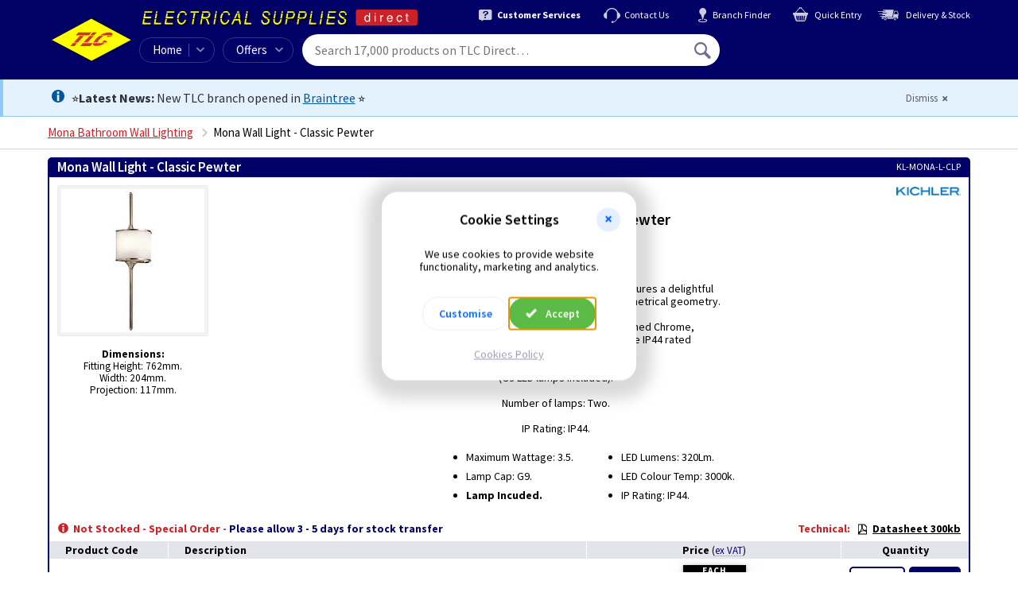

--- FILE ---
content_type: text/html; charset=utf-8
request_url: https://www.tlc-direct.co.uk/Products/ETKLMONALCLP.html
body_size: 10884
content:
<!DOCTYPE html>
<html lang="en">
  <head>
    <meta name="version" content="v5.226.0">
    <meta name="template-name" content="wt60/product">
    <meta charset="utf-8">
    <meta name="viewport" content="width=device-width, initial-scale=1">
    <!-- Start Template MetaTags --><!-- End Template MetaTags -->

    <!-- Start Template PageTitle --><title>Mona Wall Light - Classic Pewter | Kichler (KL-MONA-L-CLP)</title><!-- End Template PageTitle -->
    <link rel="preconnect" href="https://fonts.gstatic.com" crossorigin="anonymous">
    <link rel="preload" as="style" href="https://fonts.googleapis.com/css?family=Source+Sans+Pro:400,600,700&amp;display=swap">
    <link rel="preload" as="font" href="/static/fonts/iconfont/v1.0.4/iconfont-a6093c9d.ttf" crossorigin="anonymous">
    <link rel="stylesheet" href="/static/css/core-ff468f1a.css">
    <link rel="stylesheet" href="https://fonts.googleapis.com/css?family=Source+Sans+Pro:400,600,700&amp;display=swap" media="print" onload="this.media='all'">
    <link rel="stylesheet" href="/static/css/product-0f756d93.css">
    <link rel="stylesheet" href="/static/css/modal-dialog-a7d5a8f0.css" media="print" onload="this.media='all'">
    <!-- Start Template CanonicalURL --><link rel="canonical" href="https://www.tlc-direct.co.uk/Products/ETKLMONALCLP.html"><!-- End Template CanonicalURL -->
    <script src="/static/js/log-error-to-server-1d1eaa29.js"></script>
    <script src="/static/js/browser-support-check-8fab4ef7.js"></script>
    <script>
      var tagManagerDataLayer = tagManagerDataLayer || [];tagManagerDataLayer.push({'isPurchase': false,'google_tag_params': {}});
    </script>
    <!-- Start Template GTMCustomDataLayer --><script>
tagManagerDataLayer.push({
'google_tag_params': {
'ecomm_pagetype': 'product',
'ecomm_prodid': ['ETKLMONALCLP'],
'ecomm_totalvalue': 139.08
}
});
</script><!-- End Template GTMCustomDataLayer -->
    <script>
      (function(w,d,s,l,i){w[l]=w[l]||[];w[l].push({'gtm.start':new Date().getTime(),event:'gtm.js'});var f=d.getElementsByTagName(s)[0],j=d.createElement(s),dl=l!='dataLayer'?'&l='+l:'';j.async=true;j.src='https://www.googletagmanager.com/gtm.js?id='+i+dl;f.parentNode.insertBefore(j,f);})(window,document,'script','tagManagerDataLayer','GTM-PNZ7C2');
    </script>
  </head>
  <body class="is-inc-vat">
    <!-- Start Template Header -->
    <header class="navbar js-sticky-navbar">
      <div class="site-width-wrapper navbar__container">
        <div class="navbar-button js-mobile-menu-button">
          <span class="navbar-button__icon icon icon--menu"></span>
        </div>
        <a class="navbar__logo" href="/" title="TLC home"></a>
        <span class="navbar__branding"></span>
        <nav class="secondary-menu">
          <a class="secondary-menu__item" href="/Information/Services/Default.htm">
            <div class="secondary-menu__icon icon icon--help"></div>
            <div class="secondary-menu__text text-bold">Customer Services</div>
          </a>
          <a class="secondary-menu__item" href="/contact/">
            <div class="secondary-menu__icon icon icon--headset"></div>
            <div class="secondary-menu__text">Contact Us</div>
          </a>
          <a class="secondary-menu__item" href="/Information/branches/">
            <div class="secondary-menu__icon icon icon--pin"></div>
            <div class="secondary-menu__text">Branch Finder</div>
          </a>
          <a class="secondary-menu__item" href="/tcl/my-order#quick-entry">
            <div class="secondary-menu__icon icon icon--cart"></div>
            <div class="secondary-menu__text">Quick Entry </div>
          </a>
          <a class="secondary-menu__item" href="/Information/delivery/Delivery.htm">
            <div class="secondary-menu__icon icon icon--export"></div>
            <div class="secondary-menu__text">Delivery &amp; Stock</div>
          </a>
        </nav>
        <nav class="primary-menu">
          <div class="primary-menu__item primary-menu__item--home">
            <a class="primary-menu__home-link" href="/">Home</a>
            <div class="primary-menu__dropdown-control menu-dropdown-parent js-category-menu-control" tabindex="0">
              <div class="primary-menu__icon icon icon--chevron-down"></div>
            </div>
            <div class="menu-dropdown-container">
              <div class="category-menu menu-dropdown js-category-menu is-loading">
                <p class="navbar-mobile-menu__title">All Categories A&#150;Z</p>
                <div class="category-menu__grid-container js-category-menu-container">
                  <span class="ajax-spinner ajax-spinner--dark"></span>
                </div>
              </div>
            </div>
          </div>
          <div class="primary-menu__item primary-menu__item--offers menu-dropdown-parent" tabindex="0">Offers<div class="primary-menu__icon icon icon--chevron-down"></div>
            <div class="menu-dropdown-container">
              <div class="menu-dropdown">
                <a class="menu-dropdown__link" href="/Main_Index/Special_Offers/">Special Offers</a>
                <a class="menu-dropdown__link" href="/Main_Index/Whats_New/">What's New</a>
                <a class="menu-dropdown__link" href="/Main_Index/Clearance_Home/">Clearance</a>
              </div>
            </div>
          </div>
        </nav>
        <form class="navbar-search js-navbar-search" action="/tcl/search" method="get">
          <input class="navbar-search__input js-navbar-search-input" type="text" name="query" placeholder="Search 17,000 products on TLC Direct&#133;" data-placeholder-long="Search 17,000 products on TLC Direct&#133;" data-placeholder-short="Search" spellcheck="false" autocomplete="off" autocorrect="off" autocapitalize="off" autosave="off" value="">
          <button class="navbar-search__button-submit" type="submit" title="Search">
            <span class="icon icon--magnify"></span>
          </button>
          <div class="autosuggest js-search-autosuggest">
            <div class="autosuggest-result js-autosuggest-result template" data-value="">
              <div class="autosuggest-result__image js-autosuggest-result-image">
                <img src="data:," alt="">
              </div>
              <div class="autosuggest-result__text">
                <div class="autosuggest-result__title js-autosuggest-result-title"></div>
                <div class="autosuggest-result__description js-autosuggest-result-description"></div>
              </div>
              <div class="autosuggest-result__aside js-autosuggest-result-aside">
                <div class="autosuggest-result__aside-image js-autosuggest-result-aside-image">
                  <img src="data:," alt="">
                </div>
              </div>
            </div>
            <div class="autosuggest__results js-search-autosuggest-results"></div>
          </div>
        </form>
        <div class="navbar-account-menu menu-dropdown-parent js-navbar-account is-loading">
          <div class="navbar-account-menu__content navbar-account-menu__content--guest">
            <div class="navbar-account-menu__icon">
              <div class="icon icon--user-circle"></div>
            </div>
            <div class="navbar-account-menu__text">
              <div class="navbar-account-menu__text-line-1">Hello,&nbsp;<a class="js-navbar-sign-in-link" href="/tcl/user/sign-in">Sign In</a>
              </div>
              <div class="navbar-account-menu__text-line-2">or&nbsp;<a class="js-navbar-register-link" href="/tcl/user/register">Register</a>
              </div>
            </div>
          </div>
          <div class="navbar-account-menu__content navbar-account-menu__content--signed-in">
            <div class="navbar-account-menu__icon">
              <div class="icon icon--user-circle"></div>
            </div>
            <div class="navbar-account-menu__text">
              <div class="navbar-account-menu__text-line-1">Hello&nbsp;<span class="text-semibold navbar-account-menu__name js-navbar-account-name"></span>
              </div>
              <div class="navbar-account-menu__text-line-2 text-bold">My Account</div>
            </div>
            <div class="navbar-account-menu__icon">
              <div class="icon icon--chevron-down"></div>
            </div>
            <div class="menu-dropdown-container">
              <div class="menu-dropdown">
                <div class="my-account-menu">
                  <div class="my-account-menu__column">
                    <a class="menu-dropdown__link text-bold" href="/tcl/my-account">My Account</a>
                    <a class="menu-dropdown__link" href="/tcl/personal-details">Personal Details</a>
                    <a class="menu-dropdown__link" href="/tcl/address-book">Address Book</a>
                    <a class="menu-dropdown__link" href="/tcl/card-details">Card Details</a>
                    <a class="menu-dropdown__link" href="/tcl/vat-preference">VAT Preference</a>
                    <a class="menu-dropdown__link" href="/tcl/update-password">Update Password</a>
                    <div class="my-account-menu__column-footer">
                      <form class="form-action-link js-navbar-sign-out-form" action="/tcl/user/sign-out" method="POST">
                        <input class="form-action-link__input menu-dropdown__link p-b-0" type="submit" value="Sign Out" disabled data-enable-on-load>
                        <input type="hidden" name="next_url" value="/">
                      </form>
                    </div>
                  </div>
                  <div class="my-account-menu__column">
                    <a class="menu-dropdown__link text-bold" href="/tcl/my-orders">My Orders</a>
                    <a class="menu-dropdown__link js-navbar-account-in-progress-orders is-hidden" href="/tcl/my-orders#in-progress">In-Progress<div class="badge"></div>
                    </a>
                    <a class="menu-dropdown__link" href="/tcl/my-orders#order-history">Order History</a>
                    <a class="menu-dropdown__link js-navbar-account-open-orders" href="/tcl/open-orders">Open Orders<div class="badge badge--inverted"></div>
                    </a>
                    <div class="my-account-menu__column-footer">
                      <a class="menu-dropdown__link" href="/tcl/previous-purchases">Previous Purchases</a>
                      <a class="menu-dropdown__link" href="/tcl/return-requests/new">Start a Return</a>
                    </div>
                  </div>
                </div>
              </div>
            </div>
          </div>
        </div>
        <a class="navbar-basket js-navbar-basket is-loading" href="/tcl/my-order">
          <div class="navbar-basket__icon icon icon--cart">
            <div class="navbar-basket__count js-navbar-basket-count">
              <span class="ajax-spinner"></span>
            </div>
          </div>
          <div class="navbar-basket__total js-navbar-basket-total">
            <span class="ajax-spinner"></span>
          </div>
        </a>
        <div class="navbar-mobile-menu js-mobile-menu is-hidden">
          <div class="navbar-mobile-menu__header">
            <span class="navbar-mobile-menu__header-user-icon icon icon--user-circle"></span>
            <span class="js-mobile-menu-welcome">Hello. <a href="/tcl/user/sign-in">Sign in</a> or <a href="/tcl/user/register">Register</a>.</span>
            <span class="navbar-mobile-menu__header-close-icon icon icon--cross-2 js-mobile-menu-close-control"></span>
          </div>
          <div class="navbar-mobile-menu__body">
            <div class="navbar-mobile-menu__sub-menu js-mobile-sub-menu" data-menu-id="home">
              <div class="navbar-mobile-menu__signed-in-controls js-mobile-menu-signed-in-controls is-hidden">
                <p class="navbar-mobile-menu__title">My Account</p>
                <span class="navbar-mobile-menu__item navbar-mobile-menu__item--children js-mobile-menu-item" data-show-menu="my-account">My Account</span>
                <a class="navbar-mobile-menu__item" href="/tcl/my-orders">My Orders</a>
                <a class="navbar-mobile-menu__item" href="/tcl/return-requests/new">Start a Return</a>
                <div class="navbar-mobile-menu__divider"></div>
              </div>
              <p class="navbar-mobile-menu__title">Shop</p>
              <a class="navbar-mobile-menu__item" href="/">Home</a>
              <div class="navbar-mobile-menu__item navbar-mobile-menu__item--children js-mobile-menu-item" data-show-menu="all-categories">A&ndash;Z</div>
              <a class="navbar-mobile-menu__item" href="/Main_Index/Special_Offers/">Special Offers</a>
              <a class="navbar-mobile-menu__item" href="/Main_Index/Whats_New/">What's New</a>
              <a class="navbar-mobile-menu__item" href="/Main_Index/Clearance_Home/">Clearance</a>
              <div class="navbar-mobile-menu__divider"></div>
              <p class="navbar-mobile-menu__title">Help and Support</p>
              <a class="navbar-mobile-menu__item" href="/Information/branches/">Branch Finder</a>
              <a class="navbar-mobile-menu__item" href="/Information/Services/">Customer Services</a>
              <a class="navbar-mobile-menu__item" href="/Information/delivery/Delivery.htm">Delivery Information</a>
              <a class="navbar-mobile-menu__item" href="/contact/">Contact Us</a>
            </div>
            <div class="navbar-mobile-menu__sub-menu js-mobile-sub-menu" data-menu-id="my-account">
              <div class="navbar-mobile-menu__back-button navbar-mobile-menu__item navbar-mobile-menu__item--back js-mobile-menu-item" data-show-menu="home">
                <span class="navbar-mobile-menu__back-icon icon icon--chevron-left"></span>
                Go back
              </div>
              <div class="navbar-mobile-menu__divider"></div>
              <p class="navbar-mobile-menu__title">My Account</p>
              <a class="navbar-mobile-menu__item" href="/tcl/personal-details">Personal Details</a>
              <a class="navbar-mobile-menu__item" href="/tcl/update-password">Update Password</a>
              <a class="navbar-mobile-menu__item" href="/tcl/card-details">Card Details</a>
              <a class="navbar-mobile-menu__item" href="/tcl/address-book">Address Book</a>
              <a class="navbar-mobile-menu__item" href="/tcl/my-orders">My Orders</a>
              <a class="navbar-mobile-menu__item" href="/tcl/previous-purchases">Previous Purchases</a>
              <a class="navbar-mobile-menu__item" href="/tcl/vat-preference">VAT Preference</a>
              <a class="navbar-mobile-menu__item" href="/tcl/return-requests/new">Start a Return</a>
              <div class="navbar-mobile-menu__divider"></div>
              <a class="navbar-mobile-menu__item" href="/tcl/my-account">My Account Overview</a>
              <span class="js-mobile-menu-sign-out"></span>
            </div>
            <div class="navbar-mobile-menu__sub-menu navbar-mobile-menu__sub-menu--categories js-mobile-sub-menu" data-menu-id="all-categories">
              <div class="navbar-mobile-menu__back-button navbar-mobile-menu__item navbar-mobile-menu__item--back js-mobile-menu-item" data-show-menu="home">
                <span class="navbar-mobile-menu__back-icon icon icon--chevron-left"></span>
                Go back
              </div>
              <div class="navbar-mobile-menu__divider"></div>
              <div class="js-mobile-menu-categories is-loading">
                <p class="navbar-mobile-menu__title">All Categories A&#150;Z</p>
                <div class="category-menu__grid-container js-category-menu-container">
                  <span class="ajax-spinner ajax-spinner--dark"></span>
                </div>
              </div>
            </div>
          </div>
        </div>
      </div>
    </header>
    <!-- End Template Header -->
    <div class="notification-banner js-notification-banner">
      <div class="site-width-wrapper">
        <div class="notification-banner__content">
          <span class="notification-banner__message js-notification-banner-message"></span>
          <span class="notification-banner__dismiss js-notification-banner-dismiss">Dismiss <span class="icon icon--cross"></span>
          </span>
        </div>
      </div>
    </div>
    <script>
      (function() {
        // Display banner message if present in local storage.
        if (window.localStorage) {
          var message = localStorage.getItem('notification_banner_message')
          var notification_banner = document.querySelector('.js-notification-banner');
          if (message === null) {
            message = "";
          }
          document.querySelector('.js-notification-banner-message').innerHTML = message;
          if (message != "") {
            // add .is-active class
            var classes = notification_banner.className.split(" ");
            if (classes.indexOf("is-active") == -1) {
              notification_banner.className += " is-active"
            }
          }
        }
      })();
    </script>
    <header class="header-listings">
      <div class="site-width-wrapper">
        <!-- Start Template Breadcrumbs --><nav class='breadcrumbs'><ul class='breadcrumbs__list js-breadcrumbs is-loading'><li class='breadcrumbs__item'><a class='breadcrumbs__link js-breadcrumbs-parent' href='/Main_Index/Showers_Index/Bathroom_New_Index/ET_Mona_Bathroom_Wall_Lighting/index.html#ET_Mona_Bathroom_Wall_Lightingx'>Mona Bathroom Wall Lighting</a></li><li class='breadcrumbs__item breadcrumbs__page-title'><h1 class='js-breadcrumbs-title'>Mona Wall Light - Classic Pewter</h1></li></ul></nav><!-- End Template Breadcrumbs -->

        <!-- Start Template MenuFilters --><!-- End Template MenuFilters -->
      </div>
    </header>
    <div class="site-width-wrapper">
      <!-- Start Template Product --><div class='group' id='order'>
<header class='group__heading p-t-0'><div class='group__heading-text'><h2 class='heading__title'>Mona Wall Light - Classic Pewter</h2><div class='heading__product-code'><span class='heading__product-code-label'>Product Code: </span><span class='heading__product-code-value'>ET KLMONALCLP</span></div></div><div class='heading__logo'><a href='/Manufacturers/Kichler/index.html'><img alt="Elstead Lighting Ltd" loading='lazy' src='/Images/Products/size_2/KICHLER_LOGO.JPG' width='180' height='24'></a></div><div class='heading__ean-number'>5024005298410</div><div class='heading__manufacturer-code'>KL-MONA-L-CLP</div></header>
<div class='group__content-wrapper'>
<div class='image-gallery js-image-gallery'><div class='image-gallery__slider js-product-images-gallery slider is-loading'><div><div class='image-gallery-slide'><img alt="ET KLMONALCLP product image" src='/Images/Products/size_3/ETKLMONALCLP.JPG' width='180' height='180'><div class='image-gallery-slide__zoom-control js-product-image-zoom-control' data-index='0'></div></div></div></div></div>
<div class='group__image-column'><div class='group__image'><div class='sp-loading' style='width:180px;height:180px;'><div class='ajax-spinner'></div><p>Loading &hellip;</p></div><div class='sp-wrap'><a href='/Images/Products/size_3/ETKLMONALCLP.JPG'>
<img alt="ET KLMONALCLP product image" title='Click for larger image' src='/Images/Products/size_2/ETKLMONALCLP.JPG' Width='180' Height='180'>
</a>
</div><div class='group__image-caption'><p class='is-active no-caption'></p></div></div><div class='group__info'><CENTER><B>Dimensions:</b><br>Fitting Height: 762mm.<br>Width: 204mm.<br>Projection: 117mm.</CENTER></div></div>
<div class='mobile-price-quantity js-product js-vat-preference js-validation-message-marker'>
<div class='product__price is-ex-vat'><label class='product__label' data-dialog-id='vat_preference_dialog'>
Price <span class='vat-preference-text'>(<span class='vat-preference-text__value'>ex VAT</span>)</span></label>
<table class='price-breaks js-standard-prices' style=''>
<tbody>
<tr class='price-breaks__row'>
<th class='price-breaks__quantity'><p>EACH</p></th>


</tr>
<tr class='price-breaks__row'>
<td class='price-breaks__price' ><p>&pound;115.90</p></td>


</tr>
</tbody>
</table></div>
<div class='product__price is-inc-vat'><label class='product__label' data-dialog-id='vat_preference_dialog'>
Price <span class='vat-preference-text'>(<span class='vat-preference-text__value'>inc VAT</span>)</span></label>
<table class='price-breaks js-standard-prices' style=''>
<tbody>
<tr class='price-breaks__row'>
<th class='price-breaks__quantity'><p>EACH</p></th>


</tr>
<tr class='price-breaks__row'>
<td class='price-breaks__price' ><p>&pound;139.08</p></td>


</tr>
</tbody>
</table></div>
<div class='product__quantity'><label class='product__label'>Quantity</label><form class='qty js-add-to-basket' autocomplete='off' action='/tcl/add-to-basket-v4' method='POST' data-viewport='mobile' novalidate='novalidate'>
<input class='qty__input js-qty' name='quantity' maxlength='6' autocomplete='off' inputmode='numeric' pattern='[0-9]*' value='1' data-selling-multiple='1' disabled data-enable-on-load>
<div class='qty__controls'>
<div class='qty__control qty__control-add'>
<button class='qty__button' disabled data-enable-on-load>Add<span class='qty__button-label-mobile'> to Basket</span></button>
</div>
<div class='qty__control qty__control-update'>
<button class='qty__button' disabled data-enable-on-load>Update<span class='qty__button-label-mobile'> Quantity</span></button>
</div>
<div class='qty__control qty__control-amount'>
<button class='qty__spinner-button qty__spinner-button--remove js-decrease' type='button' tabindex='-1' disabled data-enable-on-load>&minus;</button>
<button class='qty__spinner-button qty__spinner-button--add js-increase' type='button' tabindex='-1' disabled data-enable-on-load>&plus;</button>
</div>
</div>
<input class='js-product-code' type='hidden' name='product_code' value='ETKLMONALCLP' disabled data-enable-on-load>
<input type='hidden' name='_method' value='PUT'>
</form>
</div><div class='special-info'>
<span class='icon icon--info text-loud special-info__icon'></span>
<div class='special-info__text'>
<span class='text-loud stock-msg-1'>Not Stocked - Special Order -</span>
<span class='text-bold stock-msg-2'>Please allow 3 - 5 days for stock transfer</span>
</div>
</div>
</div>
<div class='group__description'>
<div class='accordion__button js-accordion-button'>
  Description
  <span class='icon icon--chevron-down pull-right'></span>
</div>
<div class='accordion__content js-accordion-content is-hidden is-collapsed'>
<div class='description__top-container'>
<div class='description__top-content'><!-- Start Template TopBold -->
<div class='description__topbold'>Mona<br>2 Light Wall Light - Classic Pewter</div>
<!-- End Template TopBold -->
<div class='description__2-columns'>
<!-- Start Template TopLeft -->

<!-- End Template TopLeft -->
<!-- Start Template TopRight -->

<!-- End Template TopRight -->
</div>
<!-- Start Template MainTop -->
<div class='description__maintop'><b>Finish:</b><BR>Classic Pewter.<br><br>The Mid-Century inspired LED Mona collection features a delightful<br>design that balances delicate lines with clean symmetrical geometry.<br><br>This range is available in Classic Pewter, Polished Chrome,<br>Polished Brass or Natural Brass. All fittings are IP44 rated<br>and suitable for use in bathrooms.<br><br>(G9 LED lamps included).<br><br>Number of lamps: Two.<br><br>IP Rating: IP44.</div>
<!-- End Template MainTop -->
</div>
<div class='group__logo'><a href='/Manufacturers/Kichler/index.html'><img alt="Elstead Lighting Ltd" loading='lazy' src='/Images/Products/size_2/KICHLER_LOGO.JPG' width='180' height='24'></a></div></div><div class='description__2-columns'>
<!-- Start Template MainLeft -->
<div class='description__mainleft'><ul>
<li>
Maximum Wattage: 3.5.</li>
<li>Lamp Cap: G9.</li>
<li><b>Lamp Incuded.</b>
</li>
</ul>
</div>
<!-- End Template MainLeft -->
<!-- Start Template MainRight -->
<div class='description__mainright'>
<ul>
<li>
LED Lumens: 320Lm.</li>
<li>LED Colour Temp: 3000k.</li>
<li>IP Rating: IP44.
</li>
</ul>
</div>
<!-- End Template MainRight -->
</div>
<div class='belowpic-mobile'>
<CENTER><B>Dimensions:</b><br>Fitting Height: 762mm.<br>Width: 204mm.<br>Projection: 117mm.</CENTER>
</div>
</div>
</div>
</div>
<div class='group__technical'>
<div class='accordion__button js-accordion-button'>
  Technical
  <span class='icon icon--chevron-down pull-right'></span>
</div>
<div class='accordion__content js-accordion-content is-hidden is-collapsed'>
<ul><li><a class='js-technical-link' href='/Technical/DataSheets/Elstead3/klmonal.pdf'><span class='icon--pdf'></span>Datasheet 300kb</a></li></ul></div></div>
<table class='info-technical-table'>
<tr>
<td class='info-technical-table__info'> <span class='stock-msg-1'>Not Stocked - Special Order -</span> <span class='stock-msg-2'>Please allow 3 - 5 days for stock transfer</span></td>
<td class='info-technical-table__technical'>
<h3 class='technical__title'>Technical:</h3>
<a class='js-technical-link' href='/Technical/DataSheets/Elstead3/klmonal.pdf'><span class='icon--pdf'></span>Datasheet 300kb</a>
</td>
</tr>
</table>

<table class='product-table desktop-only product-table--desktop-images-hidden'>
<tbody class='product-table__thead'>
<tr>
<th class='product-table__cell product-table__cell--header'>
<div class='flex-wrapper'>
<div class='product-table__th product-table__th--image'>&nbsp;</div>
<div class='product-table__th product-table__th--code'>Product Code</div>
<div class='product-table__th product-table__th--description'>Description</div>
</div>
</th>
<th class='product-table__cell product-table__cell--footer'>
<div class='flex-wrapper'>
<div class='product-table__th product-table__th--price is-ex-vat' data-dialog-id='vat_preference_dialog'>
Price <span class='vat-preference-text vat-preference-text--table-heading'>(<span class='vat-preference-text__value'>ex VAT</span>)</span>
</div>
<div class='product-table__th product-table__th--price is-inc-vat' data-dialog-id='vat_preference_dialog'>
Price <span class='vat-preference-text vat-preference-text--table-heading'>(<span class='vat-preference-text__value'>inc VAT</span>)</span>
</div>
<div class='product-table__th product-table__th--quantity'>Quantity</div>
</div>
</th>
</tr>
</tbody>
<tbody class='product-table__tbody'><tr class='product js-product'>
<td class='product-table__cell product-table__cell--header'>
<div class='product__header' title=''><a class='product__image' href='/Images/Products/size_3/ETKLMONALCLP.JPG'><img loading='lazy' src='/Images/Products/size_1/ETKLMONALCLP.JPG' Width='100' Height='100' title='Click for Larger Image' alt="ET KLMONALCLP product image"></a>
<div class='product__text'><span class='product__code'>ET KLMONALCLP</span>
<p class='product__description'>Mona Wall Light - Classic Pewter </p>
</div>
</div>
</td>
<td class='product-table__cell product-table__cell--footer'>
<div class='product__footer'>
<div class='product__price is-ex-vat'><label class='product__label' data-dialog-id='vat_preference_dialog'>
Price <span class='vat-preference-text'>(<span class='vat-preference-text__value'>ex VAT</span>)</span></label>
<table class='price-breaks js-standard-prices' style=''>
<tbody>
<tr class='price-breaks__row'>
<th class='price-breaks__quantity'><p>EACH</p></th>


</tr>
<tr class='price-breaks__row'>
<td class='price-breaks__price' ><p>&pound;115.90</p></td>


</tr>
</tbody>
</table></div>
<div class='product__price is-inc-vat'><label class='product__label' data-dialog-id='vat_preference_dialog'>
Price <span class='vat-preference-text'>(<span class='vat-preference-text__value'>inc VAT</span>)</span></label>
<table class='price-breaks js-standard-prices' style=''>
<tbody>
<tr class='price-breaks__row'>
<th class='price-breaks__quantity'><p>EACH</p></th>


</tr>
<tr class='price-breaks__row'>
<td class='price-breaks__price' ><p>&pound;139.08</p></td>


</tr>
</tbody>
</table></div>
<div class='product__quantity'><label class='product__label'>Quantity</label><form class='qty js-add-to-basket' autocomplete='off' action='/tcl/add-to-basket-v4' method='POST' novalidate='novalidate'>
<input class='qty__input js-qty' name='quantity' maxlength='6' autocomplete='off' inputmode='numeric' pattern='[0-9]*' value='1' data-selling-multiple='1' disabled data-enable-on-load>
<div class='qty__controls'>
<div class='qty__control qty__control-add'>
<button class='qty__button' disabled data-enable-on-load>Add</button>
</div>
<div class='qty__control qty__control-update'>
<button class='qty__button' disabled data-enable-on-load>Update</button>
</div>
<div class='qty__control qty__control-amount'>
<button class='qty__spinner-button qty__spinner-button--remove js-decrease' type='button' tabindex='-1' disabled data-enable-on-load>&minus;</button>
<button class='qty__spinner-button qty__spinner-button--add js-increase' type='button' tabindex='-1' disabled data-enable-on-load>&plus;</button>
</div>
</div>
<input class='js-product-code' type='hidden' name='product_code' value='ETKLMONALCLP' disabled data-enable-on-load>
<input type='hidden' name='_method' value='PUT'>
</form>
</div>
</div>
</td>

</tr>
</tbody>
</table>

</div>
<!-- End Template Product -->

      <!-- Start Template RelatedMenu --><div class='related-message'>Related items you may need</div>

<div class='group group--related' id='related_products'>
<header class='group__heading'>
<h2 class='heading__title'>Replacement Lamps</h2>
</header>
<table class='product-table'>
<tbody class='product-table__thead'>
<tr>
<th class='product-table__cell product-table__cell--header'>
<div class='flex-wrapper'>
<div class='product-table__th product-table__th--image'>&nbsp;</div>
<div class='product-table__th product-table__th--code'>Product Code</div>
<div class='product-table__th product-table__th--description'>Description</div>
</div>
</th>
<th class='product-table__cell product-table__cell--footer'>
<div class='flex-wrapper'>
<div class='product-table__th product-table__th--price is-ex-vat' data-dialog-id='vat_preference_dialog'>
Price <span class='vat-preference-text vat-preference-text--table-heading'>(<span class='vat-preference-text__value'>ex VAT</span>)</span>
</div>
<div class='product-table__th product-table__th--price is-inc-vat' data-dialog-id='vat_preference_dialog'>
Price <span class='vat-preference-text vat-preference-text--table-heading'>(<span class='vat-preference-text__value'>inc VAT</span>)</span>
</div>
<div class='product-table__th product-table__th--quantity'>Quantity</div>
</div>
</th>
</tr>
</tbody>
<tbody class='product-table__tbody'><tr class='product js-product'>
<td class='product-table__cell product-table__cell--header'>
<div class='product__header' title='Click the product code or description for more details'><a class='product__image' href='/Products/LTG93WW.html'><img loading='lazy' src='/Images/Products/size_1/LTG93WW.JPG' Width='100' Height='67' alt="LT G93WW product image"></a>
<div class='product__text'><p class='product__code'><a class='product__code-link' href='/Products/LTG93WW.html'>LT G93WW</a></p>
<p class='product__description'><a class='product__description-link' href='/Products/LTG93WW.html'>G9 3.5w LED Capsule Lamp - Warm White = 40w Halogen G9</a> <span class='product__description-link-icon'></span></p>
</div>
</div>
</td>
<td class='product-table__cell product-table__cell--footer'>
<div class='product__footer'>
<div class='product__price is-ex-vat'><label class='product__label' data-dialog-id='vat_preference_dialog'>
Price <span class='vat-preference-text'>(<span class='vat-preference-text__value'>ex VAT</span>)</span></label>
<table class='price-breaks js-standard-prices' style=''>
<tbody>
<tr class='price-breaks__row'>
<th class='price-breaks__quantity'><p>EACH</p></th>
<th class='price-breaks__quantity'><p>3+</p></th>

</tr>
<tr class='price-breaks__row'>
<td class='price-breaks__price' ><p>&pound;5.40</p></td>
<td class='price-breaks__price' ><p>&pound;4.90</p></td>

</tr>
</tbody>
</table></div>
<div class='product__price is-inc-vat'><label class='product__label' data-dialog-id='vat_preference_dialog'>
Price <span class='vat-preference-text'>(<span class='vat-preference-text__value'>inc VAT</span>)</span></label>
<table class='price-breaks js-standard-prices' style=''>
<tbody>
<tr class='price-breaks__row'>
<th class='price-breaks__quantity'><p>EACH</p></th>
<th class='price-breaks__quantity'><p>3+</p></th>

</tr>
<tr class='price-breaks__row'>
<td class='price-breaks__price' ><p>&pound;6.48</p></td>
<td class='price-breaks__price' ><p>&pound;5.88</p></td>

</tr>
</tbody>
</table></div>
<div class='product__quantity'><label class='product__label'>Quantity</label><form class='qty js-add-to-basket' autocomplete='off' action='/tcl/add-to-basket-v4' method='POST' novalidate='novalidate'>
<input class='qty__input js-qty' name='quantity' maxlength='6' autocomplete='off' inputmode='numeric' pattern='[0-9]*' value='1' data-selling-multiple='1' disabled data-enable-on-load>
<div class='qty__controls'>
<div class='qty__control qty__control-add'>
<button class='qty__button' disabled data-enable-on-load>Add</button>
</div>
<div class='qty__control qty__control-update'>
<button class='qty__button' disabled data-enable-on-load>Update</button>
</div>
<div class='qty__control qty__control-amount'>
<button class='qty__spinner-button qty__spinner-button--remove js-decrease' type='button' tabindex='-1' disabled data-enable-on-load>&minus;</button>
<button class='qty__spinner-button qty__spinner-button--add js-increase' type='button' tabindex='-1' disabled data-enable-on-load>&plus;</button>
</div>
</div>
<input class='js-product-code' type='hidden' name='product_code' value='LTG93WW' disabled data-enable-on-load>
<input type='hidden' name='_method' value='PUT'>
</form>
</div>
</div>
</td>

</tr>
</tbody>
</table>

</div>
<!-- End Template RelatedMenu -->

      <!-- Start Template GroupFooter -->
      <div class="group__footer">
        <a class="button button--rounded button--back-to-top" href="#top">Back to top<span class="icon icon--arrow-up pull-right"></span>
        </a>
        <a class="button button--rounded button--positive button--proceed-to-checkout" href="/tcl/my-order">Proceed to Checkout<span class="icon icon--arrow-right pull-right"></span>
        </a>
      </div>
      <!-- End Template GroupFooter -->
    </div>
    <!-- Start Template StructuredData --><script type="application/ld+json">
{
    "@context": "https://schema.org",
    "@graph": [{
    "@type": "BreadcrumbList",
    "itemListElement": [{
    "@type": "ListItem",
    "position": 1,
    "item": {
        "@type": "WebPage",
        "@id": "https://www.tlc-direct.co.uk/",
        "url": "https://www.tlc-direct.co.uk/",
        "name": "Home"
    }
}, {
    "@type": "ListItem",
    "position": 2,
    "item": {
        "@type": "WebPage",
        "@id": "https://www.tlc-direct.co.uk/Main_Index/Showers_Index",
        "url": "https://www.tlc-direct.co.uk/Main_Index/Showers_Index",
        "name": "Showers &amp; Shower Pumps"
    }
}, {
    "@type": "ListItem",
    "position": 3,
    "item": {
        "@type": "WebPage",
        "@id": "https://www.tlc-direct.co.uk/Main_Index/Showers_Index/Bathroom_New_Index",
        "url": "https://www.tlc-direct.co.uk/Main_Index/Showers_Index/Bathroom_New_Index",
        "name": "Bathroom New Index"
    }
}, {
    "@type": "ListItem",
    "position": 4,
    "item": {
        "@type": "WebPage",
        "@id": "https://www.tlc-direct.co.uk/Main_Index/Showers_Index/Bathroom_New_Index/ET_Mona_Bathroom_Wall_Lighting",
        "url": "https://www.tlc-direct.co.uk/Main_Index/Showers_Index/Bathroom_New_Index/ET_Mona_Bathroom_Wall_Lighting",
        "name": "Mona Bathroom Wall Lighting"
    }
}, {
    "@type": "ListItem",
    "position": 5,
    "item": {
        "@type": "WebPage",
        "@id": "https://www.tlc-direct.co.uk/Products/ETKLMONALCLP.html",
        "url": "https://www.tlc-direct.co.uk/Products/ETKLMONALCLP.html",
        "name": "Mona Wall Light - Classic Pewter"
    }
}]
},{
    "@type": "Product",
    "sku": "ETKLMONALCLP",
    "gtin13": "5024005298410",
    "name": "Mona Wall Light - Classic Pewter",
    "image": "https://www.tlc-direct.co.uk/Images/Products/size_3/ETKLMONALCLP.JPG",
    "description": "Mona\r\n2 Light Wall Light - Classic Pewter Finish:Classic Pewter.\r\n\r\nThe Mid-Century inspired LED Mona collection features a delightful\r\ndesign that balances delicate lines with clean symmetrical geometry.\r\n\r\nThis range is available in Classic Pewter, Polished Chrome,\r\nPolished Brass or Natural Brass. All fittings are IP44 rated\r\nand suitable for use in bathrooms.\r\n\r\n(G9 LED lamps included).\r\n\r\nNumber of lamps: Two.\r\n\r\nIP Rating: IP44.",
    "itemCondition": "https://schema.org/NewCondition",
    "url": "https://www.tlc-direct.co.uk/Products/ETKLMONALCLP.html",
    "offers": {
    "@type": "AggregateOffer",
    "priceCurrency": "GBP",
    "price": "139.08",
    "availability": "https://schema.org/InStock",
    "url": "https://www.tlc-direct.co.uk/Products/ETKLMONALCLP.html",
    "lowPrice": "139.08",
    "highPrice": "139.08",
    "offerCount": 1,
    "offers": [{
    "@type": "Offer",
    "priceCurrency": "GBP",
    "price": "139.08",
    "eligibleQuantity": {
        "unitCode": "EA",
        "minValue": 1
    }
}]
},
    "brand": {
        "@type": "Brand",
        "name": "Elstead Lighting Ltd",
        "logo": "https://www.tlc-direct.co.uk/Images/Products/size_3/KICHLER_LOGO.JPG"
    }
}]
}
</script><!-- End Template StructuredData -->

    <!-- Start Template Footer -->
    <footer class="page-footer">
      <div class="site-width-wrapper">
        <a class="page-footer__panel" href="/tcl/return-requests/new">
          <div class="page-footer__panel-icon">
            <span class="icon icon--returns"></span>
          </div>
          <p class="page-footer__panel-text">Start a Return</p>
        </a>
        <a class="page-footer__panel" href="/tcl/quote-requests/new">
          <div class="page-footer__panel-icon">
            <span class="icon icon--calculator"></span>
          </div>
          <p class="page-footer__panel-text">Request a Quote</p>
        </a>
        <a class="page-footer__panel" href="/Technical/">
          <div class="page-footer__panel-icon">
            <span class="icon icon--info"></span>
          </div>
          <p class="page-footer__panel-text">Technical Section</p>
        </a>
        <a class="page-footer__panel" href="https://eepurl.com/Y1OJ5">
          <div class="page-footer__panel-icon">
            <span class="icon icon--email"></span>
          </div>
          <p class="page-footer__panel-text">TLC Newsletter</p>
        </a>
        <a class="page-footer__panel" href="https://uk.trustpilot.com/review/www.tlc-direct.co.uk">
          <img class="trustpilot-logo" src="/Graphics/trustpilot-logo-v2.svg" alt="Rated Excellent on TrustPilot" width="300" height="52">
        </a>
        <div class="page-footer__panel">
          <a class="icon-social" title="Visit us on Facebook" href="https://www.facebook.com/pages/TLC-Direct/119470704850448">
            <span class="icon icon--facebook"></span>
          </a>
          <a class="icon-social" title="Follow us on X" href="https://x.com/tlcdirect1">
            <span class="icon icon--twitter"></span>
          </a>
          <a class="icon-social" title="Subscribe to our YouTube channel" href="https://www.youtube.com/c/tlcdirect">
            <span class="icon icon--youtube"></span>
          </a>
          <a class="icon-social" title="Join us on Instagram" href="https://www.instagram.com/tlc_direct">
            <span class="icon icon--instagram"></span>
          </a>
        </div>
      </div>
    </footer>
    <!-- End Template Footer -->

    <!-- Category menu item template-->
    <a class="template category-menu-item js-template-category-menu-item" href="">
      <div class="category-menu-item__image">
        <img class="js-category-menu-item-img" src="#" alt="" loading="lazy">
      </div>
      <div class="category-menu-item__title js-category-menu-item-title"></div>
    </a>
    <dialog class="modal-dialog" id="vat_preference_dialog">
      <div class="modal-dialog__body">
        <h4 class="modal-dialog__title">VAT Preference</h4>
        <p class="modal-dialog__text">Select which kind of prices to show throughout the site.</p>
        <div class="fieldset">
          <div class="field field--always-show-label field--select">
            <div class="field__wrapper">
              <label class="field__label" for="vat_preference">Show me</label>
              <div class="field__input-wrapper">
                <select class="field__input js-vat-select" id="vat_preference" name="vat_preference">
                  <option value="ex_vat">Prices Excluding VAT</option>
                  <option value="inc_vat">Prices Including VAT</option>
                </select>
              </div>
            </div>
          </div>
        </div>
      </div>
      <div class="modal-dialog__footer">
        <button class="modal-dialog__footer-button modal-dialog__footer-button--cancel button button--small button--muted" type="button" data-dialog-close>Cancel</button>
        <button class="modal-dialog__footer-button modal-dialog__footer-button--continue button button--small button--positive" type="submit">Save</button>
      </div>
    </dialog>
    <dialog class="modal-dialog oos-modal" id="out_of_stock_dialog">
      <form class="oos-modal__form" id="out_of_stock_form" method="post" action="/tcl/customer-notify" novalidate>
        <div class="modal-dialog__body">
          <h4 class="modal-dialog__title js-validation-message-marker">
            <span class="js-oos-product-code"></span> Out of Stock
          </h4>
          <p class="modal-dialog__text">Email me when <span class="js-oos-product-code"></span> is back in stock.</p>
          <div class="fieldset">
            <div class="field">
              <div class="field__wrapper">
                <label class="field__label" for="oos_modal_email">Email Address</label>
                <input class="field__input" id="oos_modal_email" type="email" name="email" placeholder="Email Address">
              </div>
            </div>
            <div class="field">
              <div class="field__wrapper">
                <label class="field__label" for="oos_modal_quantity">Quantity</label>
                <input class="field__input" id="oos_modal_quantity" type="text" name="quantity" placeholder="Quantity (optional)">
              </div>
            </div>
          </div>
          <input class="js-oos-product-code-input" id="oos_modal_product_code" type="hidden" name="product_code">
        </div>
        <div class="modal-dialog__footer">
          <button class="modal-dialog__footer-button modal-dialog__footer-button--cancel button button--small button--muted" type="button" data-dialog-close>Cancel</button>
          <button class="modal-dialog__footer-button modal-dialog__footer-button--continue button button--small button--positive" type="submit" disabled data-enable-on-load>Continue</button>
        </div>
      </form>
      <div class="oos-modal__success-message">
        <div class="modal-dialog__body">
          <h4 class="modal-dialog__title">Thanks</h4>
          <p class="modal-dialog__text">We will be in touch as soon as new stock arrives.</p>
          <button class="button button--rounded button--large" data-dialog-close>Continue Shopping</button>
        </div>
      </div>
    </dialog>
    <dialog class="modal-dialog modal-dialog--800px warranty-modal" id="warranty_dialog">
      <div class="modal-dialog__body">
        <h4 class="modal-dialog__title">Warranty Information for <span class="js-warranty-modal-description"></span> products</h4>
        <div class="modal-dialog__text">
          <div class="js-warranty-content warranty-terms"></div>
        </div>
      </div>
      <div class="modal-dialog__footer">
        <button class="modal-dialog__footer-button modal-dialog__footer-button--cancel button button--small button--muted" type="button" data-dialog-close>Close</button>
        <button class="modal-dialog__footer-button modal-dialog__footer-button--print button button--small button--secondary js-warranty-print" type="button">Print <span class="icon icon--printer m-l-1"></span>
        </button>
      </div>
    </dialog>
    <dialog class="modal-dialog technical-modal" id="technical_dialog">
      <div class="technical-modal__document js-technical-content"></div>
      <div class="modal-dialog__footer">
        <button class="modal-dialog__footer-button modal-dialog__footer-button--cancel button button--small button--muted" type="button" data-dialog-close>Close</button>
      </div>
      <button class="technical-modal__close-button" type="button" data-dialog-close>
        <span class="icon icon--cross-circle"></span>
      </button>
    </dialog>
    <dialog class="modal-dialog modal-dialog--800px energy-label-modal" id="energy_rating_dialog">
      <div class="modal-dialog__body">
        <h4 class="modal-dialog__title">What Has Changed in the Energy Label?</h4>
        <p>The new, simpler A-G energy rating scale is stricter and designed so that very few products are initially expected to achieve the top &#147;A&#148; rating.</p>
        <img src="/Graphics/old-new-energy-label-comparison.svg" alt="comparison between old and new energy labels">
        <p>
          <a href="/Technical/Lighting/energy-labels.html">Read more about energy labels</a>
        </p>
      </div>
      <div class="modal-dialog__footer">
        <button class="modal-dialog__footer-button modal-dialog__footer-button--cancel button button--small button--muted" type="button" data-dialog-close>Close</button>
      </div>
    </dialog>
    <template class="js-template-atb-confirmation-mobile">
      <div class="atb-confirmation atb-confirmation--mobile js-atb-confirmation">
        <div class="atb-confirmation__wrapper is-hidden">
          <div class="atb-confirmation-message">
            <span class="atb-confirmation-message__icon icon icon--check"></span>
            <h4 class="atb-confirmation-message__title">
              <span class="js-atb-message"></span>
            </h4>
            <div class="atb-confirmation-message__close-control js-atb-close">Dismiss <span class="icon icon--cross-2"></span>
            </div>
          </div>
        </div>
      </div>
    </template>
    <template class="js-template-atb-confirmation">
      <table>
        <tbody>
          <tr class="atb-confirmation js-atb-confirmation">
            <td colspan="2">
              <div class="atb-confirmation__wrapper is-hidden">
                <div class="atb-confirmation-message">
                  <span class="atb-confirmation-message__icon icon icon--check"></span>
                  <h4 class="atb-confirmation-message__title">
                    <span class="js-atb-message"></span>
                  </h4>
                  <div class="atb-confirmation-message__close-control js-atb-close">Dismiss <span class="icon icon--cross-2"></span>
                  </div>
                </div>
              </div>
            </td>
          </tr>
        </tbody>
      </table>
    </template>
    <script src="/static/js/core-ba772b37.js" type="module"></script>
    <script src="/static/js/magic360-4.6.0-be7bb86c.js"></script>
    <script src="/static/js/product-f2083cf1.js" type="module"></script>
  </body>
</html>

--- FILE ---
content_type: text/css
request_url: https://www.tlc-direct.co.uk/static/css/product-0f756d93.css
body_size: 35937
content:
@media(max-width: 799px){.header-listings{font-size:16px;border-bottom:none}}.mega-menu{display:flex;flex:0 0 auto;-webkit-user-select:none;-moz-user-select:none;-ms-user-select:none;user-select:none}@media(max-width: 799px){.mega-menu{flex-direction:column;border-top:1px solid #d5d5e2;border-bottom:1px solid #d5d5e2}}@media(min-width: 800px){.mega-menu{flex-direction:row}}.mega-menu-primary{flex:0 0 auto}@media(max-width: 799px){.mega-menu-primary{transition:height .3s ease;overflow:hidden;height:51px}.mega-menu-primary:last-child .mega-menu-primary__button{border-bottom-color:rgba(0,0,0,0)}}@media(min-width: 800px){.mega-menu-primary:hover{background-color:#f9f9fb}.mega-menu-primary:first-child .mega-menu-primary__button{border-left-width:1px}}@media(max-width: 799px){.mega-menu-primary.is-active+.mega-menu-primary{border-top:1px solid #d5d5e2}}@media(min-width: 800px){.mega-menu-primary.is-active{background-color:#f3f3f7}.mega-menu-primary.is-active .mega-menu-primary__menu-marker{display:block}}.mega-menu-primary.is-active .mega-menu-secondary{display:flex}.mega-menu-primary.is-active .mega-menu-icon{color:#06f}.mega-menu-primary__text{font-weight:600}.mega-menu-primary__button{display:flex;justify-content:space-between;align-items:center;white-space:nowrap;border-style:solid;cursor:pointer}@media(max-width: 799px){.mega-menu-primary__button{border-color:#d5d5e2;padding-left:20px;border-bottom-width:1px}}@media(min-width: 800px){.mega-menu-primary__button{border-color:#d5d5e2;border-right-width:1px;padding-left:10px;position:relative;z-index:15}}.mega-menu-primary__button>.mega-menu-primary__text{flex:1 0 auto}.mega-menu-primary__menu-marker{position:relative;display:none}.mega-menu-primary__menu-marker:before{content:"";display:block;position:absolute;bottom:-16px;left:50%;transform:translate(-50%, -5px);width:0;height:0;border-left:8px solid rgba(0,0,0,0);border-right:8px solid rgba(0,0,0,0);border-bottom:5px solid #fff;z-index:19}.mega-menu-secondary{cursor:default;flex-direction:column}@media(min-width: 800px){.mega-menu-secondary{margin:0 20px;background-color:#fff;border-radius:5px 5px 8px 8px;display:none;position:absolute;top:51px;left:0;right:0;z-index:18;box-shadow:rgba(46,46,56,.1) 0px 0px 5px 5px,rgba(46,46,56,.05) 0px 20px 25px -5px,rgba(46,46,56,.1) 0px 8px 10px -6px}}@media(min-width: 1200px){.mega-menu-secondary{margin:0 auto;max-width:1160px}}.mega-menu-secondary__item{display:none}@media(max-width: 799px){.mega-menu-secondary__item{display:block;height:50px;transition:height .3s ease;overflow:hidden}}.mega-menu-secondary__item.is-active{display:block}.mega-menu-secondary__item.is-active .mega-menu-links{display:block}.mega-menu-secondary__button{display:flex;flex:0 0 auto;justify-content:space-between;align-items:center;height:50px;cursor:pointer}@media(max-width: 799px){.mega-menu-secondary__button{padding-left:30px;border-top:1px solid #d5d5e2}}@media(min-width: 800px){.mega-menu-secondary__button{padding:0 20px;border-bottom:2px solid rgba(0,0,0,0);font-weight:600}.mega-menu-secondary__button:hover{border-color:#d5d5e2}}.mega-menu-secondary__button.is-hidden{display:none !important}@media(max-width: 799px){.mega-menu-secondary__button.is-active{border-bottom:1px solid #d5d5e2}}@media(min-width: 800px){.mega-menu-secondary__button.is-active{color:#cc2127;border-color:#cc2127}}.mega-menu-secondary__desktop-nav{display:none}@media(min-width: 800px){.mega-menu-secondary__desktop-nav{display:flex;border-bottom:1px solid #d5d5e2}}@media(min-width: 500px){.mega-menu-links{column-count:2}}@media(max-width: 799px){.mega-menu-links{padding:15px 20px}}@media(min-width: 800px){.mega-menu-links{display:none;column-count:3;padding:20px}}@media(min-width: 950px){.mega-menu-links{column-count:3}}@media(min-width: 800px){.mega-menu-links--4-columns{column-count:2}}@media(min-width: 950px){.mega-menu-links--4-columns{column-count:4}}@media(min-width: 950px){.mega-menu-links--5-columns{column-count:5}}@media(min-width: 950px){.mega-menu-links--6-columns{column-count:6}}.mega-menu-link{display:flex;align-items:center;-webkit-column-break-inside:avoid;page-break-inside:avoid;break-inside:avoid;box-sizing:content-box;text-decoration:none;color:#2e2e38;width:100%;height:50px;overflow:hidden;border-radius:8px;text-decoration-line:underline;text-underline-position:under;text-decoration-color:rgba(46,46,56,0);transition:.2s ease text-decoration}.mega-menu-link:hover{background-color:rgba(46,46,56,.02);text-decoration-color:#d5d5e2}.mega-menu-link__image{flex:0 0 50px;display:flex;align-items:center;justify-content:center;height:50px;width:50px;padding:5px}.mega-menu-link__image>img{display:block;max-width:40px;max-height:40px;height:auto;padding:5px;mix-blend-mode:multiply}.mega-menu-link__text{display:table-cell;vertical-align:middle;width:100%}.mega-menu-link__text>p{line-height:1.3}.mega-menu-icon{font-family:"iconfont";text-align:center;display:block;transition:color .2s ease}@media(max-width: 799px){.mega-menu-icon{line-height:50px;width:50px;height:50px;font-size:13px;color:#06f}}@media(min-width: 800px){.mega-menu-icon{color:#d5d5e2;line-height:40px;width:40px;height:40px}}.mega-menu-icon:before{content:"▼"}@media(max-width: 799px){.mega-menu-primary.is-active .mega-menu-primary__button .mega-menu-icon:before,.mega-menu-secondary__item.is-active .mega-menu-secondary__button .mega-menu-icon:before{font-size:70%;content:"x"}}@media print{.mega-menu .mega-menu-primary{display:none !important}}.no-animation{transition:none !important}.alert-message{display:block;background-color:#ffc;text-align:center;line-height:1.4;text-decoration:none;padding:20px;border-width:4px;border-style:solid;border-color:#dfd8c2}@media(min-width: 800px){.alert-message{margin:10px 0 0 0;padding:10px}}.alert-message h1{color:#cc2127;font-weight:bold;padding-bottom:3px}.alert-message--discontinued{display:flex;justify-content:center;align-items:center}@media(max-width: 799px){.alert-message--discontinued{flex-direction:column;margin-top:-1px;border-width:1px 0;border-style:solid}}@media(max-width: 799px){.alert-message--discontinued .alert-message__image{display:block;margin:0 auto}}@media(min-width: 800px){.alert-message--discontinued .alert-message__image{margin-right:20px}}.alert-message--discontinued .alert-message__text{text-align:left}.group{font-size:13px;line-height:1.2;*zoom:1}.group:before,.group:after{display:table;content:"";line-height:0}.group:after{clear:both}@media(min-width: 800px){.group{margin:10px 0 10px 0;border:2px solid #006;border-radius:5px}}@media(min-width: 1200px){.group{font-size:14px}}@media(min-width: 800px){.group__content-wrapper{display:flex}}.group>.notification-message{margin:15px 20px 0 20px;width:auto}@media(max-width: 799px){.group>.notification-message{display:none}}.group__heading,.group--related .group__heading{background:#006;color:#fff;padding:8px 20px;font-weight:600;font-size:1.4em;display:flex;justify-content:space-between;align-items:center}@media(max-width: 799px){.group__heading,.group--related .group__heading{margin-bottom:10px}}@media(min-width: 800px){.group__heading,.group--related .group__heading{font-size:1.2em;padding:1px 10px 3px 10px;margin:0 0 10px 0}}.heading__title{flex-grow:1}.heading__manufacturer-code{flex:0 0 auto;float:right;font-weight:normal;font-size:12px;display:none;padding-left:10px}@media(min-width: 800px){.heading__manufacturer-code{display:inline}}.group__image-column{width:100%;padding:0 20px;margin-bottom:20px}@media(min-width: 800px){.group__image-column{width:auto;padding:0;margin:0 10px;max-width:190px}}.group__image-column--360{position:relative}@media(max-width: 799px){.group__image-column--360{margin-left:auto;margin-right:auto}}@media(min-width: 800px){.group__image-column--360{width:100%;max-width:33.333%}}@media(min-width: 950px){.group__image-column--360{max-width:40%}}.group__image-column--360 .group__image{max-width:100%;display:flex;justify-content:center;align-items:center;flex-direction:column;opacity:1;transition:opacity .5s ease}.group__image-column--360 .loading-message{display:none;flex-direction:column;align-items:center;position:absolute;z-index:1;left:0;right:0;margin:0 auto;width:100px;height:50px;top:25px}@media(min-width: 800px){.group__image-column--360 .loading-message{top:75px}}.group__image-column--360 .loading-message__spinner{display:flex;margin:0 auto 10px;border-color:#9d9db8 rgba(0,0,0,0) #9d9db8 #9d9db8;height:15px;width:15px;border-width:3px}.group__image-column--360 .loading-message__text{display:flex;line-height:1;font-size:12px;color:#9d9db8;white-space:nowrap}.group__image-column--360 .Magic360{width:100%;position:relative;text-decoration:none}.group__image-column--360 .group__image img{visibility:hidden}.group__image-column--360 .group__image .Magic360-container img{visibility:visible}@media(min-width: 1050px){.group__image-column--small{max-width:300px}}@media(min-width: 1050px){.group__image-column--medium{max-width:400px}}@media(min-width: 1050px){.group__image-column--large{max-width:500px}}.group__image{display:block;max-width:190px;border:1px solid #eaeaf1;padding:4px;border-radius:3px;margin-left:auto;margin-right:auto;margin-bottom:5px;font-size:0;line-height:0}@media(min-width: 800px){.group__image{background:#f3f3f7}}.group__image-caption{text-align:center;font-size:13px;line-height:1.2}.group__image-caption>p{display:none;margin-top:5px}.group__image-caption>p.is-active{display:block}.group__image-caption>p.no-caption{margin-top:0}.group__info{font-size:95%;padding-top:10px;max-width:100%;width:100%;transition:opacity .5s ease}@media(min-width: 800px){.group__info{max-width:190px;margin:auto}}.button--modal-video{border-radius:5px;margin-bottom:10px}@media print{.button--modal-video{display:none}}.button--modal-video:after{content:"🎥";position:absolute;right:20px;font-family:"iconfont";font-size:1.3em}@media(min-width: 800px){.button--modal-video:after{right:10px}}@media(max-width: 799px){.group__description{padding:0;margin:0;border-top:1px solid #d5d5e2}}@media(min-width: 800px){.group__description{flex:1 1 75%;padding:0;margin:0 10px}}.group__description ol,.group__description ul{margin-left:20px}.group__description--full-width{width:100%}.description__top-container{display:flex}@media(max-width: 799px){.description__top-container{flex-direction:column;align-items:center}}.description__top-content{width:100%}@media(max-width: 799px){.description__top-content{order:2}}@media(min-width: 800px){.description__top-content{flex:1 1 100%}}.description__topbold{font-weight:600;line-height:1.15em}@media(min-width: 800px){.description__topbold{font-size:1.4em;text-align:center}}.description__maintop{clear:both}@media(min-width: 800px){.description__maintop{text-align:center}}@media(max-width: 799px){.description__2-columns{display:inline-block}}@media(min-width: 800px){.description__2-columns{display:flex;flex-direction:row;justify-content:center}}.description__main,.description__2-columns,.description__topbold,.description__maintop{margin-left:auto;margin-right:auto}.description__main li,.description__2-columns li,.description__topbold li,.description__maintop li{margin-bottom:8px}.description__main,.description__topbold,.description__maintop{margin-top:10px;margin-bottom:10px}@media(min-width: 800px){.description__main,.description__topbold,.description__maintop{padding:0 20px}}@media(min-width: 800px){.description__topleft,.description__topright,.description__mainleft,.description__mainright{padding:10px 20px;flex:0 1 auto;max-width:50%}}@media(max-width: 799px){.description__mainleft,.description__mainright{display:inline-block;float:left;clear:left}.description__mainleft ul,.description__mainright ul{display:inline-block}}.group--related{clear:left}@media(min-width: 800px){.group--related{border-color:#c00}}.group--related .group__heading{background-color:#c00}@media(min-width: 800px){.group__logo{padding-left:10px;flex:0 1 100px}}@media print{.group__logo{display:none}}.group__logo img{height:auto;width:100%;max-width:100px}.app-links{text-align:center;margin:-5px}.app-links br{display:none}.app-links__button{display:inline-block;margin:0 2px}.group__footer{display:flex;justify-content:space-between;padding:15px 20px}.group__footer .button+.button{margin:0}@media(max-width: 385px){.group__footer{flex-direction:column}.group__footer .button+.button{margin-top:10px}}@media(min-width: 800px){.group__footer{padding:10px 0 20px 0}}@media print{.group__footer{display:none}}.group__footer .button{display:inline-block;width:auto;padding:0 40px 0 20px;height:40px;line-height:40px;text-transform:inherit;letter-spacing:normal;border-radius:40px;font-size:16px}.group__footer .button>.icon{height:40px;width:40px;line-height:40px;font-size:80%}.group__technical{width:100%}@media(min-width: 800px){.group__technical{display:none}}.group__technical ul{list-style:none;margin-left:20px}.group__technical li{position:relative;text-indent:-20px;padding-left:20px}.group__technical a{line-height:2;color:#06f}.group__technical a .icon--popout,.group__technical a .icon--download,.group__technical a .icon--pdf{display:inline-block;background-size:contain;background-repeat:no-repeat;background-position:0 center;width:16px;height:16px;position:relative;left:-3px;top:2px}.technical__title{display:inline;font-weight:bold}.warranty-links{display:inline-block;white-space:nowrap;padding-left:15px}.info-technical-table{width:100%;color:#cc2127;margin-bottom:8px}@media(max-width: 799px){.info-technical-table{display:none}}.info-technical-table__info{background-image:url(/Graphics/icon-info.svg);background-size:15px 15px;background-repeat:no-repeat;padding:8px 0 0 30px;background-position:10px 8px;font-weight:bold}.info-technical-table__info .stock-msg-1{color:#cc2127;font-weight:bold}.info-technical-table__info a.stock-msg-1{text-decoration:none}.info-technical-table__info a.stock-msg-1:hover{text-decoration:underline;color:red}.info-technical-table__info .stock-msg-2{color:#006}.info-technical-table__technical{text-align:right;padding:8px 10px 0 0}.info-technical-table__technical a{font-weight:bold;color:#000;white-space:nowrap}.info-technical-table__technical a:hover{color:#06f}.info-technical-table__technical a .icon--popout,.info-technical-table__technical a .icon--download,.info-technical-table__technical a .icon--pdf{white-space:nowrap;background-size:contain;background-repeat:no-repeat;background-position:0 center;padding-left:10px;padding-right:10px;margin-left:5px;position:relative;top:1px}.belowpic-panel{display:block;border:1px solid #d5d5e2;border-radius:3px;background-color:#f3f3f7;padding:15px 20px;margin:20px auto;font-size:15px;color:#006;text-underline-offset:2px;max-width:190px}.belowpic-panel>img{display:block;margin:0 auto;padding-bottom:5px}.warranty-terms h1,.warranty-terms h2,.warranty-terms h3,.warranty-terms h4,.warranty-terms h5,.warranty-terms h6{font-weight:bold}.warranty-terms ul,.warranty-terms ol{margin-bottom:10px;list-style-position:outside}.warranty-terms ul{list-style-type:disc}.warranty-terms ul ul{margin-bottom:0}.warranty-terms li{margin-left:40px}.product-table{font-size:13px;line-height:1.2}@media(min-width: 1200px){.product-table{font-size:14px}}@media(min-width: 800px){.product-table--desktop-images-hidden .product-table__th--image,.product-table--desktop-images-hidden .product__image{display:none}}.product-table__thead{width:100%;background-color:#e4e4ec}@media(max-width: 799px){.product-table__thead{display:none}}@media(max-width: 799px){.product-table__tbody{display:flex;flex-direction:column}}.product-table__th{color:#000;font-weight:bold;padding:3px 5px;text-align:center;white-space:nowrap;padding-left:20px;padding-right:20px;border-right:1px solid #fff}.product-table__th--image{min-width:100px}.product-table__th--code{text-align:left;min-width:150px}@media(max-width: 949px){.product-table__th--code{display:none}}.product-table__th--description{flex-grow:1;text-align:left}@media(max-width: 949px){.product-table__th--description{display:none}}.product-table__th--price{flex-grow:1;text-align:center;transition:background-color .2s ease}.product-table__th--price:hover{cursor:pointer;background-color:#d5d5e2}.product-table__th--price:hover .vat-preference-text__value{color:#06f;border-bottom-color:#06f}body.is-inc-vat .product-table__th--price.is-ex-vat{display:none !important}body.is-ex-vat .product-table__th--price.is-inc-vat{display:none !important}.product-table__th--quantity{width:140px;border-right:none}@media(min-width: 1050px){.product-table__th--quantity{width:160px;padding-left:10px;padding-right:10px}}.flex-wrapper{display:flex}.product{padding:15px;border-bottom:1px solid #d5d5e2}@media(max-width: 799px){.product{display:flex;flex-direction:column}}@media(min-width: 800px){.product{flex-direction:row;padding:10px 0 10px 10px}.product:hover .product__code-link,.product:hover .product__description-link{text-decoration:underline;color:#0000c2}.product:hover .product__code-link:hover,.product:hover .product__description-link:hover{color:#06f}.product:hover .product__description-link-icon{opacity:.2;color:#0000c2}.product:last-child{border-bottom:none}}.product__header{display:flex;flex-grow:1;align-items:flex-start;text-decoration:none;font-weight:600}@media(min-width: 800px){.product__header{padding:8px 0}}@media(min-width: 800px)and (max-width: 949px){.product__header{padding-left:20px}}@media(min-width: 950px){.product__header{align-items:center}}.product__image{flex:0 0 auto;display:none;width:auto;height:auto}@media(min-width: 320px){.product__image{display:flex;width:40px}}@media(min-width: 414px){.product__image{flex-basis:60px;width:60px;max-height:40px}}@media(min-width: 500px){.product__image{flex-basis:100px;width:100px}}@media(max-width: 949px){.product__image{margin-right:10px}}@media(min-width: 800px){.product__image{max-height:none}}@media(min-width: 950px){.product__image{padding:0 5px}}.product__image>img{display:block;max-width:100%;max-height:100px;width:auto;height:auto;margin:auto;object-fit:contain}@media(min-width: 320px){.product__image>img{max-height:40px}}@media(min-width: 414px){.product__image>img{flex-basis:60px;max-height:60px}}@media(min-width: 500px){.product__image>img{flex-basis:100px;max-height:100px}}@media(min-width: 800px){.product__text{display:flex;flex-direction:column}}@media(max-width: 949px){.product__text{font-size:16px}}@media(min-width: 950px){.product__text{flex-direction:row;font-weight:bold;font-size:15px}}.product__code{display:block;padding-right:10px;line-height:1}@media(max-width: 949px){.product__code{letter-spacing:.05em;color:#000;font-weight:bold;font-size:16px}.product__code:before{content:"Product Code: ";font-variant:initial;font-weight:normal;letter-spacing:normal;color:#434356}}@media(min-width: 950px){.product__code{min-width:150px;padding-left:20px}}.product__code-link{text-decoration:none;color:inherit}@media(min-width: 950px){.product__code-link{color:#006}.product__code-link:hover{color:#06f}}.product__description{padding-right:5px}@media(min-width: 950px){.product__description{padding-left:20px}}.product__description-link{display:inline-block;color:#006;text-decoration:none}@media(max-width: 799px){.product__description-link{text-decoration:underline;margin-top:1px;margin-bottom:5px}}.product__description-link:hover~.product__description-link-icon{color:#06f}.product__description-link-icon{line-height:1;font-size:13px;transition:opacity .3s ease;display:inline-block;width:10px;height:10px;opacity:0;color:#006;position:relative;top:1px;padding-left:3px}@media(max-width: 799px){.product__description-link-icon{display:none}}.product__description-link-icon:after{font-family:"iconfont";content:" "}.product__footer{display:flex;justify-content:flex-end}@media(max-width: 799px){.product__footer{flex-wrap:wrap}}@media(min-width: 800px){.product__footer{padding:8px 0}}.product__label{display:block;color:#2e2e38;font-size:12px;padding:5px 0 8px;-webkit-tap-highlight-color:rgba(0,0,0,0)}@media(min-width: 800px){.product__label{display:none}}@media(min-width: 414px){.product__price{margin-left:auto}}@media(min-width: 800px){.product__price{display:flex;flex-direction:column;justify-content:center;align-items:center;flex-grow:1;text-align:center}.product__price .price-breaks{margin:auto}}@media(min-width: 950px){.product__price{padding:0 10px}}@media(min-width: 1050px){.product__price{padding:0 20px}}body.is-inc-vat .product__price.is-ex-vat{display:none !important}body.is-ex-vat .product__price.is-inc-vat{display:none !important}.product__quantity{display:flex;flex-direction:column}@media(max-width: 799px){.product__quantity{margin-left:15px}}@media(min-width: 800px){.product__quantity{padding:0 10px;width:140px}}@media(min-width: 1050px){.product__quantity{width:160px}}@media print{.product__quantity{display:none}}.stock-alert{color:#cc2127;display:block;font-size:12px;white-space:nowrap}@media(min-width: 950px){.stock-alert{display:inline;font-size:14px;font-weight:normal}.stock-alert:before{content:"("}.stock-alert:after{content:")"}}.vat-preference-text{font-size:13px;white-space:nowrap;cursor:pointer;font-weight:normal}.vat-preference-text__value{color:#006;border-bottom:1px #006 dotted;line-height:1;display:inline-block;margin-bottom:-1px}.vat-preference-text:hover .vat-preference-text__value{color:#06f;border-color:#06f}.vat-preference-text--table-heading{font-size:13px}.vat-preference-text--table-heading .vat-preference-text__value{border-bottom-color:#9d9db8}.accordion__button{display:flex;align-items:center;justify-content:space-between;width:100%;height:50px;padding:0 20px;font-size:16px;font-weight:600;border-color:#d5d5e2;border-style:solid;border-width:0 0 1px 0;cursor:pointer}.accordion__button>.icon{color:#06f;font-size:13px}@media print{.accordion__button>.icon{display:none}}.accordion__button.is-active>.icon:before{content:""}@media(min-width: 800px){.accordion__button{display:none}}@media print{.accordion__button{padding:0;border:none}}@media(max-width: 799px){.accordion__content{position:relative;z-index:5;margin:0;padding:20px;border-style:solid;border-color:#d5d5e2;border-width:0 0 1px 0;font-size:16px;overflow:hidden;transition:height .3s ease-in-out,padding .3s ease-in-out,border-width .3s ease-in-out,opacity .3s ease-in-out}.accordion__content.is-collapsed{height:0;padding-top:0;padding-bottom:0;border-width:0;opacity:0}.accordion__content.is-hidden{display:none}}@media print{.accordion__content{display:block !important;height:auto !important;opacity:1 !important}.accordion__content.is-collapsed{padding:20px}}.qty{display:flex;width:100%;max-width:140px;height:40px;margin:auto;font-size:14px;position:relative}@media(min-width: 800px){.qty{height:30px}}.qty__message-area{clear:left}@media(max-width: 799px){.qty__message-area{margin-left:20px;margin-right:20px;margin-bottom:0}}.group .qty__message-area{margin-left:10px;margin-right:10px}.group--clearance .qty__message-area{margin-top:8px;margin-left:20px;margin-right:20px}@media(min-width: 800px){.group--clearance .qty__message-area{margin-left:0;margin-right:0}}.qty__input{flex:1 1 50%;-webkit-appearance:none;-moz-appearance:none;appearance:none;-webkit-tap-highlight-color:rgba(0,0,0,0);-webkit-touch-callout:none;text-align:center;min-width:0;background-color:#fff;border:2px solid #006;border-radius:5px;margin-right:5px;padding-left:0;padding-right:0;height:40px;transition-property:color,border-color;transition-duration:.2s;transition-timing-function:ease}@media(min-width: 800px){.qty__input{height:30px}}.qty__input:hover{box-shadow:0 0 0 2px rgba(0,0,102,.1)}.qty__input:focus{outline:none;box-shadow:0 0 0 3px rgba(0,0,102,.2)}.qty__controls{display:flex;flex:0 0 85px}@media(min-width: 800px){.qty__controls{flex:0 0 65px}}.qty__control{width:100%}.qty__control-update{display:none}.qty__control-amount{display:none}.qty__button{-webkit-appearance:none;-moz-appearance:none;appearance:none;-webkit-user-select:none;-moz-user-select:none;-ms-user-select:none;user-select:none;-webkit-tap-highlight-color:rgba(0,0,0,0);background-color:#006;color:#fff;width:100%;height:40px;border:none;border-radius:5px;font-weight:600;position:relative;cursor:pointer;transition-property:background-color,color;transition-duration:.2s;transition-timing-function:ease}@media(min-width: 800px){.qty__button{height:30px}}.qty__button:hover,.qty__button:focus{outline:none;box-shadow:0 0 0 3px rgba(0,0,102,.2)}.qty__spinner-button{-webkit-appearance:none;-moz-appearance:none;appearance:none;-webkit-user-select:none;-moz-user-select:none;-ms-user-select:none;user-select:none;-webkit-tap-highlight-color:rgba(0,0,0,0);background-color:#fff;padding:0;margin:0;width:40px;height:40px;font-size:16px;font-weight:bold;border-color:#006;border-style:solid;border-width:2px;border-radius:5px;color:#006;cursor:pointer;position:relative}@media(min-width: 800px){.qty__spinner-button{width:30px;height:30px}}.qty__spinner-button:hover{box-shadow:0 0 0 2px rgba(0,0,102,.1)}.qty__spinner-button:focus{outline:none;box-shadow:0 0 0 2px rgba(0,0,102,.2)}.qty__spinner-button:first-child{margin-right:5px}.qty__spinner-button.is-loading{color:rgba(0,0,0,0)}.qty__spinner-button.is-loading:before{content:"";position:absolute;display:block;width:10px;height:10px;border-radius:50%;box-shadow:0 0 2px 1px rgba(0,0,102,.1);animation:spin 1s linear infinite;border-width:2px;border-style:solid;border-color:rgba(0,0,102,.5) rgba(0,0,0,0) rgba(0,0,102,.5) rgba(0,0,102,.5);top:0;bottom:0;left:0;right:-2px;margin:auto}.qty__button-label-mobile{display:inline}@media(min-width: 800px){.qty__button-label-mobile{display:none}}@media(max-width: 399px){.qty__button-label-mobile{display:none}}.qty[data-validation] .qty__input{border-color:#006;color:inherit}.qty[data-validation] .qty__button{color:#fff;background-color:#006;box-shadow:none}.qty[data-validation] .qty__button:before{display:none}.qty .qty__input{border-color:#7e7ea0;color:#c3c3d5}.qty .qty__input.invalid{border-color:#cc2127}.qty .qty__button{color:rgba(0,0,0,0);background-color:#9d9db8;box-shadow:inset 0 0 0px 2px #7e7ea0}.qty .qty__button:before{content:"";position:absolute;display:block;width:10px;height:10px;border-radius:50%;animation:spin 1s linear infinite;border-width:2px;border-style:solid;border-color:#fff #fff #fff rgba(0,0,0,0);top:0;bottom:0;left:0;right:-2px;margin:auto}.qty.validating .qty__button{color:rgba(0,0,0,0)}.qty.validating .qty__button:before{content:"";position:absolute;display:block;width:10px;height:10px;border-radius:50%;box-shadow:0 0 5px 2px rgba(255,255,255,.2);animation:spin 1s linear infinite;border-width:2px;border-style:solid;border-color:rgba(255,255,255,.5) rgba(0,0,0,0) rgba(255,255,255,.5) rgba(255,255,255,.5);top:0;bottom:0;left:0;right:-2px;margin:auto}.qty.is-added .qty__input{border-color:#5cba47}.qty.is-added .qty__input.invalid{border-color:#cc2127}.qty.is-added .qty__control-add{display:none}.qty.is-added .qty__control-amount{display:flex}.qty.is-dirty.is-added .qty__control-add,.qty.is-dirty.is-added .qty__control-amount{display:none}.qty.is-dirty.is-added .qty__control-update{display:block}.price-breaks{position:relative;border-collapse:separate;box-shadow:0 1px 4px rgba(0,0,0,.3),0 0 40px rgba(0,0,0,.1) inset}@media(min-width: 800px){.price-breaks{width:auto}}@media print{.price-breaks{box-shadow:none;outline:1px solid #d5d5e2}}body.is-inc-vat .price-breaks .is-ex-vat{display:none !important}body.is-ex-vat .price-breaks .is-inc-vat{display:none !important}.price-breaks:before,.price-breaks:after{content:"";position:absolute;z-index:-1;box-shadow:0 0 20px rgba(0,0,0,.8);top:10px;bottom:10px;left:0;right:0;border-radius:100px/10px;height:3px}@media print{.price-breaks:before,.price-breaks:after{display:none}}.price-breaks:after{right:10px;left:auto;transform:skew(8deg) rotate(3deg)}.price-breaks__quantity,.price-breaks__price{line-height:1;text-align:center;font-weight:bold;white-space:nowrap;vertical-align:middle;border-width:0 1px;border-style:solid}.price-breaks__quantity{background-color:#000;color:#fff;letter-spacing:1px;padding:3px 5px;border-width:0 2px;border-color:#fff;line-height:9px}@media print{.price-breaks__quantity{background-color:rgba(0,0,0,0);color:#000;border-color:#d5d5e2}}.price-breaks__quantity:first-child{border-left:none}.price-breaks__quantity:last-child{border-right:none}.price-breaks__quantity p{font-size:.8em}.price-breaks__price{background:#fff;font-weight:bold;padding:6px 15px;font-size:14px;line-height:12px;border-color:rgba(0,0,0,0)}@media(min-width: 800px){.price-breaks__price{padding:3px 15px}}.price-breaks--discount{border:none;box-shadow:none}.price-breaks--discount:before,.price-breaks--discount:after{content:normal}.price-breaks--discount .price-breaks__quantity,.price-breaks--discount .price-breaks__price{border-left:none;border-right:1px solid rgba(0,0,0,.05)}.price-breaks--discount .price-breaks__quantity:last-child,.price-breaks--discount .price-breaks__price:last-child{border-right:none}.price-breaks--discount .price-breaks__quantity{background-color:#e7cc00;color:#000}.price-breaks--discount .price-breaks__price{background-color:#ffe201}.price-breaks--discount .price-breaks__price--old-price{position:relative;background-color:#f1d500;font-size:12px;color:#9a8800;padding-top:3px;padding-bottom:3px}.price-breaks--discount .price-breaks__price--old-price:after{user-select:none;content:"";display:block;height:60%;width:60%;position:absolute;top:20%;left:20%;background-image:repeating-linear-gradient(to top left, transparent 0%, transparent 47%, rgba(0, 0, 0, 0.2) 47%, rgba(0, 0, 0, 0.2) 53%, transparent 53%, transparent 100%)}.price-breaks--old-price:after{user-select:none;content:"";display:block;height:120%;width:120%;position:absolute;top:-10%;left:-10%;background-image:repeating-linear-gradient(to top left, transparent 0%, transparent 49%, hsla(0, 0%, 67%, 0.5) 49%, hsla(0, 0%, 67%, 0.5) 51%, transparent 51%, transparent 100%);box-shadow:none;z-index:1}.price-breaks__discount-label{background-color:rgba(0,0,0,0);font-weight:bold;padding:0 5px;text-align:right;letter-spacing:.03em;font-size:11px}.price-breaks__discount-label--was{color:#7e7ea0}.price-breaks__discount-label--now{color:#2e2e38}.price-breaks__discount-label--save{color:#cc2127}.price-breaks__saving{font-weight:bold;color:#cc2127;text-align:center;padding:2px 10px;font-size:11px}.discount-price{display:inline-flex;justify-content:center}.discount-price__saving{display:flex;flex-direction:column;justify-content:center;flex:0 1 auto;color:#cc2127;padding:0 5px;line-height:1;font-size:13px;font-weight:bold;text-align:center}@media(min-width: 800px){.discount-price__saving{white-space:nowrap;padding:0 10px}}.discount-price__saving-percentage{white-space:nowrap}.discount-price .price-breaks{width:auto;margin-left:0;margin-right:0}.price-drop{display:inline-block;border:1px solid #cc2127;border-radius:5px;margin:0 auto;background-color:#fff}.price-drop__countdown{white-space:nowrap;padding:5px 3px;text-align:center;border-radius:4px 4px 0 0;color:#fff;background-color:#cc2127;font-weight:bold}.price-drop__content{display:flex;justify-content:center;border-radius:0 0 4px 4px;padding:5px}.price-drop__badge{display:flex;flex-direction:column;justify-content:center;flex:0 1 auto;min-width:60px;background-color:#006;color:#fff;font-weight:bold;font-size:10px;letter-spacing:1px;text-transform:uppercase;border-radius:3px;text-align:center;margin-right:8px;padding:8px}.price-drop__price{display:flex;flex-direction:column;justify-content:center;flex:1 0 auto;text-align:center;line-height:1}.price-drop__old-price{white-space:nowrap;text-decoration:line-through;line-height:10px}.price-drop__promo-price{white-space:nowrap;font-weight:bold;font-size:30px}.price-drop__price-unit{display:inline;font-size:10px;margin-left:-5px}.nav-bar-mobile .icon{width:40px;height:40px;background-position:center;background-repeat:no-repeat;background-size:10px}.icon--download{background-image:url(/Graphics/icon-download-2.svg)}.icon--pdf{background-image:url(/Graphics/icon-pdf.svg)}.icon--popout{background-image:url(/Graphics/icon-popout.svg)}.mobile-price-quantity{display:flex;flex-wrap:wrap;justify-content:space-between;margin:20px 20px}@media(min-width: 800px){.mobile-price-quantity{display:none}}@media(max-width: 799px){.mobile-price-quantity .oos-alert{display:flex;flex-direction:column;justify-content:center;height:60px;max-width:none;margin:0;text-align:left}.mobile-price-quantity .oos-alert__message{padding-right:8px}}.mobile-price-quantity .product__label{font-size:inherit;padding:0 0 5px 0;color:#595973}@media(max-width: 799px){.mobile-price-quantity .product__price{flex:0 0 40%;margin:0 0 15px 0;max-width:100%;padding-right:10px}}@media(max-width: 799px){.mobile-price-quantity .price-breaks{width:auto;border-radius:8px;margin-right:20px}.mobile-price-quantity .price-breaks__quantity{line-height:16px}.mobile-price-quantity .price-breaks__quantity:first-child{border-top-left-radius:8px}.mobile-price-quantity .price-breaks__quantity:last-child{border-top-right-radius:8px}.mobile-price-quantity .price-breaks__quantity p{font-size:16px}.mobile-price-quantity .price-breaks__price{background-color:#fff;font-size:18px;line-height:25px;border-radius:0 0 8px 8px}.mobile-price-quantity .price-breaks__price--old-price{border-radius:0}}@media(max-width: 799px){.mobile-price-quantity .vat-preference-text{font-size:inherit}}@media(max-width: 799px){.mobile-price-quantity .product__quantity{flex:1 0 60%;justify-content:flex-end;min-width:50%;margin:0 0 15px 0}}@media(max-width: 799px)and (min-width: 650px){.mobile-price-quantity .product__quantity{flex-basis:50%}}@media(max-width: 799px){.mobile-price-quantity .qty{font-size:inherit;margin:0;height:auto;max-width:none}.mobile-price-quantity .qty__controls{flex:1 0 auto}.mobile-price-quantity .qty__input{flex:0 0 62px;height:60px;margin-right:10px;font-size:18px}.mobile-price-quantity .qty__control{width:100%}.mobile-price-quantity .qty__control-amount{width:calc(100% - 5px)}.mobile-price-quantity .qty__button{flex:1 0 100%;height:60px}.mobile-price-quantity .qty__spinner-button{flex:1 0 50%;height:60px;width:auto;font-size:20px;color:#06f;border-color:rgba(0,0,102,.4)}}.special-info{display:flex;align-items:center;width:100%}.special-info__icon{padding-right:5px}.special-info__text{line-height:1}@media(min-width: 800px){.belowpic-mobile{display:none}}.sp-loading{display:flex;flex-direction:column;align-items:center;justify-content:center;text-align:center;padding:15px;font-size:12px;color:#9d9db8}.sp-loading .ajax-spinner{margin-bottom:10px;border-color:#9d9db8 rgba(0,0,0,0) #9d9db8 #9d9db8;border-width:3px}.sp-wrap{display:none;line-height:0;font-size:0;text-align:center;width:180px}.sp-thumbs{margin-top:5px}.sp-thumbs a,.sp-thumbs a:visited{width:45px;height:45px;display:inline-block;background-size:contain;background-position:center center;background-repeat:no-repeat;background-color:#fff;transform:scale(0.75);-webkit-tap-highlight-color:rgba(0,0,0,0)}.sp-thumbs a:hover,.sp-thumbs a:visited:hover{opacity:.9;box-shadow:0 0 0 2px #fff inset,0 0 0 3px #fff}.sp-thumbs a img,.sp-thumbs a:visited img{width:100%;height:100%;object-fit:cover}.sp-thumbs a:active{transform:scale(0.8)}.sp-thumbs a.sp-current,.sp-thumbs a.sp-current:hover{opacity:1;z-index:1;transform:scale(1);box-shadow:0 0 0 3px #fff inset,0 0 2px 1px rgba(0,0,0,.09);transition-property:transform,box-shadow;transition-duration:.25s;transition-timing-function:cubic-bezier(0.68, -0.55, 0.265, 1.55)}.sp-large{position:relative;overflow:hidden;top:0;left:0;transition:opacity .2s ease,height .3s ease}.sp-large a img{max-width:100%;height:auto}.sp-large a{box-shadow:0 0 0 2px #fff inset}.sp-zoom{position:absolute;left:-50%;top:-50%;cursor:zoom-in;background-color:#f3f3f7;animation:fadeIn .2s ease-in-out}@keyframes fadeIn{0%{opacity:0}100%{opacity:1}}.sp-lightbox{position:fixed;top:0;left:0;height:100%;width:100%;background-color:#2e2e38;background-color:rgba(46,46,56,.9);z-index:25;cursor:pointer}.sp-lightbox img{position:absolute;margin:auto;top:0;bottom:0;left:0;right:0;max-width:90%;max-height:90%;box-shadow:0 0 20px rgba(0,0,0,.5)}.sp-lightbox-caption{width:100%;text-align:center;color:#fff;position:absolute;margin:auto;bottom:20px;left:0;right:0;padding:0 70px}#sp-prev,#sp-next{position:absolute;top:50%;margin-top:-25px;z-index:26;color:#fff;padding:14px;text-decoration:none;background:#000;border-radius:25px;border:2px solid #fff;width:50px;height:50px;box-sizing:border-box;transition:.2s}#sp-prev:hover,#sp-next:hover{background:#2e2e38}@media(max-width: 799px){#sp-prev,#sp-next{top:auto;margin-top:0;bottom:25px}}#sp-prev{left:10px}#sp-prev:before{content:"";border:7px solid rgba(0,0,0,0);border-right:15px solid #fff;position:absolute;top:16px;left:7px}#sp-next{right:10px}#sp-next:before{content:"";border:7px solid rgba(0,0,0,0);border-left:15px solid #fff;position:absolute;top:16px;left:18px}.slider{user-select:none;position:relative;overflow:hidden;touch-action:manipulation;-webkit-user-select:none}.slider.is-dragging{cursor:grabbing}.slider.is-loading{position:relative}.slider.is-loading>*+*{display:none}.slider.is-loading:after{content:"";display:block;position:absolute;width:40px;height:40px;top:0;bottom:0;left:0;right:0;background:rgba(255,255,255,.5);border:4px solid #06f;border-top-color:rgba(0,0,0,0);border-radius:50%;animation:spin 1s linear infinite;margin:auto}@keyframes spin{to{transform:rotate(360deg)}}.slider-track{display:flex;width:100%;transition:transform .3s ease}.slider-slide{flex:0 0 100%}.slider-nav{position:absolute;top:50%;width:100%;display:flex;justify-content:space-between;transform:translateY(-50%);pointer-events:none}.slider-nav-button{pointer-events:all;width:30px;height:80px;background-color:rgba(255,255,255,.2);border:none;display:flex;justify-content:center;align-items:center;cursor:pointer;text-indent:-9999px;overflow:hidden;transition:background-color .3s ease;background-repeat:no-repeat;background-position:center;margin:auto 0}.slider-nav-button:hover,.slider-nav-button:active{background-color:rgba(255,255,255,.5)}.slider-nav-button[disabled]{opacity:.5;cursor:not-allowed}.slider-nav-button-prev{left:0;border-top-right-radius:5px;border-bottom-right-radius:5px;background-image:url('data:image/svg+xml;utf8,<svg xmlns="http://www.w3.org/2000/svg" viewBox="0 0 24 24" stroke="%23007bff" fill="none" stroke-width="2" stroke-linecap="round" stroke-linejoin="round"><path d="M14 6L8 12L14 18"/></svg>')}.slider-nav-button-next{right:0;border-top-left-radius:5px;border-bottom-left-radius:5px;background-image:url('data:image/svg+xml;utf8,<svg xmlns="http://www.w3.org/2000/svg" viewBox="0 0 24 24" stroke="%23007bff" fill="none" stroke-width="2" stroke-linecap="round" stroke-linejoin="round"><path d="M10 6L16 12L10 18"/></svg>')}.slider-pagination{display:flex;justify-content:center;position:absolute;bottom:0;left:0;right:0}.slider-pagination-dot{appearance:none;-webkit-appearance:none;border:none;background:none;cursor:pointer;width:20px;height:17px;display:flex;justify-content:center;align-items:center;padding:0}.slider-pagination-dot:before{content:"";display:block;width:9px;aspect-ratio:1;border-radius:50%;background:#eaeaf1;transition:transform .3s ease,background-color .3s ease;transform:scale(0.9)}.slider-pagination-dot:hover:before{transform:scale(1.1);background:#d5d5e2}.slider-pagination-dot.active:before{transform:scale(1.2);background:#006}.image-gallery{border-width:1px 0;border-style:solid;border-color:#d5d5e2;min-height:100vw}@media(min-width: 800px){.image-gallery{display:none}}@media print{.image-gallery{min-height:auto;border:none;max-width:200px}}.image-gallery__slider{position:relative;overflow:hidden}@media print{.image-gallery__slider .slider-nav,.image-gallery__slider .slider-pagination,.image-gallery__slider .slider-track>*{display:none}.image-gallery__slider .slider-track{transform:none !important}.image-gallery__slider .slider-track :nth-child(2){display:block !important}}.image-gallery-slide{-webkit-user-select:none;-moz-user-select:none;-ms-user-select:none;user-select:none;display:flex;align-items:center;justify-content:center;position:relative;height:100vw;width:100%}@media print{.image-gallery-slide{height:auto;min-height:200px}}.image-gallery-slide>img{position:absolute;top:50%;left:50%;height:auto;width:auto;max-height:100%;max-width:100%;transform:translate(-50%, -50%)}.image-gallery-slide__caption{-webkit-user-select:none;-moz-user-select:none;-ms-user-select:none;user-select:none;position:absolute;bottom:10px;max-width:90%;background:rgba(255,255,255,.5);padding:5px 8px;border-radius:8px}.image-gallery-slide__play-icon{display:flex;align-items:center;justify-content:center;width:60px;height:60px;z-index:1;opacity:.4}.image-gallery-slide__play-icon:before{font-family:"iconfont";content:"🎥";position:absolute;font-size:3em;z-index:1;color:#fff;text-shadow:0 0 10px rgba(0,0,0,.5)}.image-gallery-slide__zoom-control{-webkit-user-select:none;-moz-user-select:none;-ms-user-select:none;user-select:none;display:flex;align-items:center;justify-content:center;position:absolute;width:70px;height:70px;top:0px;right:0px}@media print{.image-gallery-slide__zoom-control{display:none}}.image-gallery-slide__zoom-control:before{font-family:"iconfont";content:"";position:block;height:30px;width:30px;font-size:1.8em;z-index:1;color:rgba(0,0,0,.2)}.slider-pagination{position:static;justify-content:flex-start;padding:5px 20px}@font-face{font-family:"magic360";font-weight:normal;font-style:normal;src:url("/static/fonts/magic360-8f8e90ee.eot#iefix") format("embedded-opentype")}@font-face{font-family:"magic360";src:url("[data-uri]") format("woff"),url("[data-uri]") format("truetype")}.Magic360,.Magic360-container{border:1px solid #f3f3f3;box-sizing:content-box !important}.Magic360-container .Magic360,.Magic360-fullscreen .Magic360{border:0 !important}.Magic360{padding:0 !important;outline:0 !important;display:inline-block;font-size:0 !important;line-height:100% !important;max-width:100%}.Magic360-container{text-align:center !important;max-width:100%;position:relative;z-index:1}.Magic360-container .Magic360{display:inline-block !important;vertical-align:middle;touch-action:none}.Magic360-container .Magic360.m360-spin-x{touch-action:pan-y}.Magic360-container .Magic360.m360-spin-y{touch-action:pan-x}.Magic360.desktop.zoom-in{cursor:pointer;cursor:-webkit-zoom-in;cursor:-moz-zoom-in;cursor:zoom-in}.Magic360 img{border:0 !important;padding:0 !important;margin:0 !important;height:auto}.Magic360>img{width:100%}button.m360-icon{color:#b4b4b4 !important;font:normal 900 30px/1 "magic360" !important;cursor:pointer;z-index:1000000 !important;background-color:rgba(0,0,0,0) !important;border:1px solid rgba(180,180,180,0) !important;border-radius:0 !important;box-shadow:none !important;position:absolute !important;text-transform:none !important;text-align:center;speak:none;width:44px !important;height:44px !important;min-width:0 !important;min-height:0 !important;max-width:none !important;max-height:none !important;margin:0 !important;padding:0 !important;outline:0 !important;-webkit-font-smoothing:antialiased;-moz-osx-font-smoothing:grayscale}button.m360-icon:hover,.mobile-magic button.m360-icon:active{color:#555 !important;color:rgba(49,51,61,.76) !important}button.m360-icon:before{display:inline !important;position:static !important;color:inherit !important;font:inherit !important;-webkit-font-smoothing:inherit !important;-moz-osx-font-smoothing:inherit !important}button.m360-icon.m360-icon-fullscreen-open,button.m360-icon.m360-icon-fullscreen-close{top:0 !important;right:0 !important}button.m360-icon.m360-icon-fullscreen-close{width:60px !important;height:60px !important}button.m360-icon.m360-icon-fullscreen-open:before{content:""}button.m360-icon.m360-icon-fullscreen-close:before{content:""}.lt-ie9-magic button.m360-icon{border:0;filter:alpha(opacity=75)}.lt-ie9-magic button.m360-icon:hover{filter:alpha(opacity=100)}.Magic360-fullscreen:-webkit-full-screen{touch-action:none}.lt-ie7-magic .Magic360-container .Magic360{width:auto !important}.Magic360-fullscreen{background:#fff;z-index:2147483640 !important}.Magic360-fullscreen:-webkit-full-screen{width:100% !important;height:100% !important;top:0 !important;left:0 !important;-webkit-backface-visibility:hidden !important;backface-visibility:hidden !important}.Magic360-fullscreen:-ms-fullscreen{width:100% !important;height:100% !important;top:0 !important;left:0 !important}.Magic360-fullscreen:before{content:"";display:inline-block;height:100%;vertical-align:middle}.Magic360-fullscreen .Magic360{display:inline-block !important;vertical-align:middle}.Magic360-message{background-color:#fff;background-image:none;border:1px solid #aaa;display:block;font-size:10px;color:#000;overflow:hidden;padding:6px;position:absolute;text-align:center;top:50%;width:33%;left:33%;z-index:100;box-shadow:0 0 10px #000;border-collapse:separate;border-radius:15px}.Magic360-fullscreen .Magic360-message{font-size:18px;background-color:#31333d;background-color:rgba(49,51,61,.76);border-color:#ccc;color:#fff;top:15px}.m360-hint-message,.m360-loader{background:rgba(49,51,61,.76);color:#fff;font:normal 14px/1.2em "Lucida Grande","Lucida Sans Unicode",Verdana,"Helvetica Neue",Arial,Helvetica,sans-serif;text-decoration:none}.m360-hint,.m360-loader{direction:ltr;text-align:center;display:inline-block;margin:0;position:absolute;z-index:1000;pointer-events:none;-webkit-font-smoothing:antialiased;-moz-osx-font-smoothing:grayscale;-webkit-transition:opacity .25s ease;transition:opacity .25s ease}.m360-hint{bottom:8px;left:0;right:0;padding:0 10%;-webkit-transition:opacity .25s ease,z-index .25s ease;transition:opacity .25s ease,z-index .25s ease}.m360-hint-message{display:inline-block;border-radius:2em;padding:.3em 1.5em;font-size:14px;line-height:1.5}.m360-hint-message:before{content:"";background-image:url("[data-uri]");background-image:-webkit-image-set(url("[data-uri]") 1x, url("[data-uri]") 2x);width:40px;height:42px;display:inline-block;speak:none;text-align:center;vertical-align:middle;margin-right:4px;-webkit-transition:opacity .25s ease;transition:opacity .25s ease}.m360-spin-x .m360-hint-message:before{background-position:-40px}.m360-spin-y .m360-hint-message:before{background-position:-80px}.m360-loader{border-radius:100%;font-size:0;opacity:0;padding:0;width:50px;height:50px;left:8px;bottom:8px}.m360-loader:after{content:attr(data-progress);font-size:12px;line-height:1;display:block;position:relative;top:50%;-webkit-transform:translateY(-50%);transform:translateY(-50%)}.m360-loader:before{content:"";position:absolute;top:0;bottom:0;left:0;right:0;width:44px;height:44px;margin:auto;text-indent:-9999em;border-radius:50%;border:2px solid #fff;border-top-color:rgba(0,0,0,0);box-sizing:border-box}.m360-loader.shown{opacity:1;z-index:1000;-webkit-transition:opacity 0s;transition:opacity 0s}.m360-loader.shown:before{-webkit-animation:spin-loading 2s infinite linear;animation:spin-loading 2s infinite linear}@-webkit-keyframes spin-loading{0%{-webkit-transform:rotate(0deg);transform:rotate(0deg)}100%{-webkit-transform:rotate(359deg);transform:rotate(359deg)}}@keyframes spin-loading{0%{-webkit-transform:rotate(0deg);transform:rotate(0deg)}100%{-webkit-transform:rotate(359deg);transform:rotate(359deg)}}.lt-ie10-magic .m360-loader{border-radius:2em;font-size:14px;padding:.8em 1.2em;width:auto;height:auto}.lt-ie10-magic .m360-loader:before{display:none}.lt-ie10-magic .m360-loader:after{content:"Loading...   " attr(data-progress);text-align:center}.lt-ie9-magic .m360-hint-message,.lt-ie9-magic .m360-loader.shown{background:rgba(0,0,0,0) !important;filter:progid:DXImageTransform.Microsoft.gradient(GradientType=0, StartColorStr="#7c31333D", EndColorStr="#7c31333D")}.lt-ie9-magic .m360-hint-hidden{filter:alpha(opacity=0)}.lt-ie9-magic .m360-loader{filter:alpha(opacity=0);right:0;left:0;width:96px;margin:auto}.lt-ie9-magic .Magic360-fullscreen .m360-loader{left:8px;right:auto}.Magic360-container .m360-magnifier,.Magic360-fullscreen .m360-magnifier{box-shadow:0 0 10px #ccc;border-collapse:separate;background-color:#fff;cursor:none;overflow:hidden;-webkit-mask-image:-webkit-radial-gradient(circle, white, black)}.lt-ie9-magic .m360-magnifier{border:3px ridge #e7e7e7}.lt-ie9-magic .m360-magnifier.m360-magnifier-inner{border:none !important}.Magic360-container.desktop .m360-magnifier.m360-magnifier-inner,.Magic360-fullscreen.desktop .m360-magnifier.m360-magnifier-inner{cursor:pointer;cursor:-webkit-zoom-out;cursor:-moz-zoom-out;cursor:zoom-out;box-shadow:none}.m360-magnifier img{position:absolute !important;max-width:none !important;max-height:none !important;min-width:0 !important;min-height:0 !important;border:0 !important;padding:0 !important;margin:0 !important;outline:0 !important;box-sizing:border-box;-webkit-user-select:none;-moz-user-select:none;-ms-user-select:none;user-select:none;-webkit-touch-callout:none;-webkit-tap-highlight-color:rgba(0,0,0,0)}.m360-magnifier-loader-holder{background-color:rgba(0,0,0,0);cursor:default;position:absolute;top:0;z-index:1;width:100%;height:100%}.ie9-magic .m360-magnifier-loader-holder,.lt-ie9-magic .m360-magnifier-loader-holder{filter:alpha(opacity=60)}.m360-magnifier-loader-holder .m360-loader{opacity:1;top:0;bottom:0;left:0;right:0;margin:auto;-webkit-transform:scale(0.8);transform:scale(0.8)}.m360-magnifier-loader-holder .m360-loader:before{-webkit-animation:spin-loading 2s infinite linear;animation:spin-loading 2s infinite linear}.oos-alert{text-align:center;padding:5px 0;margin:auto;max-width:100px}.oos-alert__message{font-weight:bold;white-space:nowrap;color:#cc2127}@media(min-width: 800px){.oos-alert__message{padding-bottom:3px}}@media(max-width: 799px){.oos-alert__message{font-size:16px}}.oos-modal__success-message{display:none}.oos-modal.is-submitted .oos-modal__form{display:none}.oos-modal.is-submitted .oos-modal__success-message{display:block}.modal-dialog.technical-modal{max-width:90%}.technical-modal{overflow:visible}.technical-modal__close-button{position:absolute;display:flex;align-items:center;justify-content:center;appearance:none;width:25px;height:25px;top:-30px;right:0;background:rgba(0,0,0,0);color:#f3f3f7;border:none;cursor:pointer;text-align:center;font-size:20px}.technical-modal__close-button:hover{color:#fff;transform:scale(1.1)}.technical-modal__document{display:flex;flex-direction:column;align-items:center;justify-content:center}.technical-modal__document>iframe{width:100%;height:100%;max-height:calc(100vh - 190px);aspect-ratio:1/1.4142}.technical-modal__document>img{display:block;margin:auto;max-width:100%;max-height:80vh;width:100%;object-fit:contain;padding:20px}@media(max-width: 799px){.atb-confirmation>td{display:block}}.atb-confirmation__wrapper{overflow:hidden;transition:opacity .5s ease,height .5s ease}.atb-confirmation__wrapper.is-hidden{display:none}.atb-confirmation__wrapper.is-collapsed{height:0;opacity:0}@media(min-width: 800px){.atb-confirmation--mobile{display:none}}.atb-confirmation-message{display:flex;align-items:center;justify-content:center;height:40px;background-color:#5cba47;color:#fff;padding:0 10px;position:relative;font-size:15px;width:100%}.atb-confirmation-message__icon{padding-right:8px}.atb-confirmation-message__title{line-height:1}.atb-confirmation-message__title a{color:#fff}.atb-confirmation-message__close-control{display:flex;align-items:center;font-size:15px;right:10px;top:0;bottom:0;cursor:pointer;padding-right:10px;opacity:.8;font-size:.75em;margin-left:auto}@media(min-width: 800px){.atb-confirmation-message__close-control{position:absolute;margin:auto}}.atb-confirmation-message__close-control:hover{opacity:1}.atb-confirmation-message__close-control>.icon{position:relative;padding-left:2px;top:0px}.atb-related{background-color:#fff;padding:10px;margin:0 0 10px 0;border-width:0 2px 2px;border-color:#5cba47;border-style:solid;transition:all .6s ease;max-height:280px;overflow:auto;display:none;position:relative}.atb-related::-webkit-scrollbar{height:10px;width:10px}.atb-related::-webkit-scrollbar-button{height:0;width:0}.atb-related::-webkit-scrollbar-corner{background:rgba(0,0,0,0)}.atb-related::-webkit-scrollbar-thumb{background-color:rgba(0,0,0,.2);box-shadow:inset 1px 1px 0 rgba(0,0,0,.1),inset 0 -1px 0 rgba(0,0,0,.07);min-height:30px;border-radius:0;margin:2px}.atb-related::-webkit-scrollbar-thumb:hover{background-color:rgba(0,0,0,.4);box-shadow:inset 1px 1px 1px rgba(0,0,0,.25)}.atb-related::-webkit-scrollbar-thumb:active{background-color:rgba(0,0,0,.5);box-shadow:inset 1px 1px 3px rgba(0,0,0,.35)}.atb-related::-webkit-scrollbar-track{background-color:rgba(0,0,0,.025);box-shadow:inset 1px 0 0 rgba(0,0,0,.05)}.atb-related::-webkit-scrollbar-track:hover{background-color:rgba(0,0,0,.05);box-shadow:inset 1px 0 0 rgba(0,0,0,.1)}.atb-related::-webkit-scrollbar-track:active{background-color:rgba(0,0,0,.05);box-shadow:inset 1px 0 0 rgba(0,0,0,.14),inset -1px 0 0 rgba(0,0,0,.07)}@media(min-width: 500px){.atb-related{display:block}}.atb-related__title{font-weight:bold;font-size:17px}.atb-related__sub-title{color:#006;font-weight:bold;padding:10px 0 5px 0}.atb-related__table .product__header{padding-left:0px}.atb-related__table .product{padding-left:0;padding-right:0}@media(min-width: 800px){.atb-related__table .product__image{display:flex !important}}.atb-related__table .product__image img{width:auto;max-height:40px}.atb-related__table .product__quantity{padding-right:0px}@media(min-width: 800px){.atb-related__table .product__price .price-breaks{margin-right:0}}@media(max-width: 799px){.group__heading,.group--related .group__heading{display:flex;align-items:flex-start;background:rgba(0,0,0,0);color:inherit;padding:10px 20px 0 20px}}.group__heading .stock-alert{margin:0;position:relative;top:-3px}@media(min-width: 800px){.group__heading .stock-alert{display:none}}@media(max-width: 799px){.group__heading-text{flex:1 1 auto}}@media(max-width: 799px){.heading__title{font-size:24px;color:#006;line-height:1.2}}@media(max-width: 375px){.heading__title{font-size:18px}}.heading__product-code{color:#434356;font-size:16px;padding-top:5px}@media(min-width: 800px){.heading__product-code{display:none}}.heading__product-code-label{color:#595973;font-weight:normal}.heading__product-code-value{font-weight:600;color:#06f;text-transform:uppercase;letter-spacing:.08em;white-space:nowrap}.heading__logo{padding-left:5px;flex:0 0 60px}@media(min-width: 800px){.heading__logo{display:none}}.heading__logo img{max-width:100%;height:auto}.heading__ean-number{display:none}@media(min-width: 800px){.heading__ean-number{-webkit-user-select:none;-moz-user-select:none;-ms-user-select:none;user-select:none;flex:1 0 0px;display:inline;font-weight:normal;font-size:11px;overflow:hidden;color:#006;cursor:default}}@media(max-width: 799px){.group__image-column{display:none}}.group__image-column+.notification-message{margin:15px 20px 0 20px;width:auto}.group__image-column+.notification-message>.notification-message-content{margin-bottom:0}@media(min-width: 800px){.group__image-column+.notification-message{display:none}}@media(max-width: 799px){.breadcrumbs__page-title{display:none}}@media(max-width: 799px){.breadcrumbs__item{color:#06f}.breadcrumbs__item:before{display:inline-block;font-family:"iconfont";font-size:10px;content:"◀";width:20px;position:relative;top:2px}.breadcrumbs__item:after{display:none}}@media(max-width: 799px){.breadcrumbs__link{color:inherit}.breadcrumbs__link:hover{color:inherit}}.related-message{width:100%;font-size:150%;font-weight:bold;text-align:center;padding:20px}@media(max-width: 799px){.related-message{background-color:#f9f9fb;text-align:left;padding:20px 20px 0 20px}}@media(max-width: 799px){.group--related .group__heading{background-color:#f9f9fb;margin-bottom:-1px;border-bottom:1px solid #d5d5e2}.group--related .heading__title{color:#595973;margin-top:9px;margin-bottom:20px;font-size:18px}}@media(max-width: 799px){.stock-alert{font-weight:bold;border:1px solid #b21d22;background-color:#cc2127;color:#fff;padding:3px 8px 7px;display:inline-block;font-size:16px;border-radius:16px;font-variant:small-caps;text-transform:lowercase;letter-spacing:.1em;line-height:10px;margin:3px 0;position:relative;top:-2px}}@media(max-width: 375px){.stock-alert{padding:1px 6px 4px;font-size:14px;border-radius:14px;margin:0}}@media(min-width: 950px){.stock-alert{display:inline;font-size:14px;font-weight:normal}.stock-alert:before{content:"("}.stock-alert:after{content:")"}}.energy-rating{display:flex;flex-direction:column;text-decoration:none;margin:0 auto 14px auto;cursor:pointer;justify-content:center}@media(max-width: 799px){.energy-rating{margin-bottom:20px}}.energy-rating:hover .energy-rating__text{text-decoration:underline}.energy-rating__img{display:inline-block;margin:0 auto}.energy-rating__explained{display:flex;color:#000;margin:0 auto}@media(max-width: 799px){.energy-rating__text{text-decoration:underline}}.energy-rating__text-icon{padding-right:5px;position:relative;top:2px}
/*# sourceMappingURL=product.css.map */

--- FILE ---
content_type: text/css
request_url: https://www.tlc-direct.co.uk/static/css/modal-dialog-a7d5a8f0.css
body_size: 1086
content:
.modal-dialog{position:fixed;opacity:0;z-index:1000;background-color:#fff;border-radius:5px;border:none;width:90%;max-width:450px;max-height:calc(100% - 20px);box-shadow:0 0 20px 20px rgba(0,0,0,.3);padding:0;transform:scale(0.9) translateY(20px);transform-style:preserve-3d;transition:opacity .2s ease,transform .2s ease,display .2s ease allow-discrete,overlay .2s ease allow-discrete;-webkit-tap-highlight-color:rgba(0,0,0,0)}.modal-dialog::-webkit-scrollbar{height:10px;width:10px}.modal-dialog::-webkit-scrollbar-button{height:0;width:0}.modal-dialog::-webkit-scrollbar-corner{background:rgba(0,0,0,0)}.modal-dialog::-webkit-scrollbar-thumb{background-color:rgba(0,0,0,.2);box-shadow:inset 1px 1px 0 rgba(0,0,0,.1),inset 0 -1px 0 rgba(0,0,0,.07);min-height:30px;border-radius:5px;margin:2px}.modal-dialog::-webkit-scrollbar-thumb:hover{background-color:rgba(0,0,0,.4);box-shadow:inset 1px 1px 1px rgba(0,0,0,.25)}.modal-dialog::-webkit-scrollbar-thumb:active{background-color:rgba(0,0,0,.5);box-shadow:inset 1px 1px 3px rgba(0,0,0,.35)}.modal-dialog::-webkit-scrollbar-track{background-color:rgba(0,0,0,.025);box-shadow:inset 1px 0 0 rgba(0,0,0,.05)}.modal-dialog::-webkit-scrollbar-track:hover{background-color:rgba(0,0,0,.05);box-shadow:inset 1px 0 0 rgba(0,0,0,.1)}.modal-dialog::-webkit-scrollbar-track:active{background-color:rgba(0,0,0,.05);box-shadow:inset 1px 0 0 rgba(0,0,0,.14),inset -1px 0 0 rgba(0,0,0,.07)}.modal-dialog[open]{opacity:1;transform:scale(1) translateY(0)}.modal-dialog::backdrop{background-color:rgba(0,0,0,0);transition:background-color .2s ease,overlay .2s ease allow-discrete}.modal-dialog[open]::backdrop{background-color:rgba(23,23,28,.8)}@starting-style{.modal-dialog[open]{opacity:0;transform:scale(0.9) translateY(20px)}.modal-dialog[open]::backdrop{background-color:rgba(0,0,0,0)}}.modal-dialog__body{padding:15px 20px;max-height:calc(100vh - 150px);overflow-x:hidden;overflow-y:auto;position:relative}.modal-dialog__body::-webkit-scrollbar{height:10px;width:10px}.modal-dialog__body::-webkit-scrollbar-button{height:0;width:0}.modal-dialog__body::-webkit-scrollbar-corner{background:rgba(0,0,0,0)}.modal-dialog__body::-webkit-scrollbar-thumb{background-color:rgba(0,0,0,.2);box-shadow:inset 1px 1px 0 rgba(0,0,0,.1),inset 0 -1px 0 rgba(0,0,0,.07);min-height:30px;border-radius:5px;margin:2px}.modal-dialog__body::-webkit-scrollbar-thumb:hover{background-color:rgba(0,0,0,.4);box-shadow:inset 1px 1px 1px rgba(0,0,0,.25)}.modal-dialog__body::-webkit-scrollbar-thumb:active{background-color:rgba(0,0,0,.5);box-shadow:inset 1px 1px 3px rgba(0,0,0,.35)}.modal-dialog__body::-webkit-scrollbar-track{background-color:rgba(0,0,0,.025);box-shadow:inset 1px 0 0 rgba(0,0,0,.05)}.modal-dialog__body::-webkit-scrollbar-track:hover{background-color:rgba(0,0,0,.05);box-shadow:inset 1px 0 0 rgba(0,0,0,.1)}.modal-dialog__body::-webkit-scrollbar-track:active{background-color:rgba(0,0,0,.05);box-shadow:inset 1px 0 0 rgba(0,0,0,.14),inset -1px 0 0 rgba(0,0,0,.07)}.modal-dialog__title{color:#006;font-weight:bold;font-size:20px;margin-bottom:10px}.modal-dialog__h2{color:#006;font-weight:bold;font-size:15px;margin-bottom:5px}.modal-dialog__text{margin-bottom:10px;font-size:15px;line-height:1.3}.modal-dialog__footer{display:flex;justify-content:space-between;padding:12px 20px;background-color:#f9f9fb;border-top:1px solid #d5d5e2;border-radius:0 0 5px 5px}.modal-dialog__footer-button{display:inline-block;width:auto;padding-left:20px;padding-right:20px;border-radius:5px}.modal-dialog__footer-button--cancel{border-color:#d5d5e2;color:#000}.modal-dialog__footer-button--continue{transition:none}.modal-dialog__footer-button--continue.is-collapsed{opacity:0;pointer-events:none}.modal-dialog__footer-button--continue.is-hidden{visibility:hidden}@media(max-height: 300px){.modal-dialog{display:block}.modal-dialog__body{padding-top:10px;padding-bottom:10px;max-height:none;overflow-y:visible}.modal-dialog__footer{padding-top:10px;padding-bottom:10px}}.modal-dialog--500px{max-width:500px}.modal-dialog--700px{max-width:700px}.modal-dialog--800px{max-width:800px}
/*# sourceMappingURL=modal-dialog.css.map */

--- FILE ---
content_type: image/svg+xml
request_url: https://www.tlc-direct.co.uk/Graphics/tlc-logo-v4.svg
body_size: 619
content:
<svg id="tlc-logo" xmlns="http://www.w3.org/2000/svg" viewBox="0 0 83 48">
  <defs>
    <style>
      .logo-drop-shadow {
        opacity: 0.5;
        isolation: isolate;
        filter: url(#blur);
      }
      .logo-diamond {
        fill: #ffff00;
      }
      .logo-text {
        fill: #cc3333;
      }
    </style>
    <filter id="blur">
      <feGaussianBlur stdDeviation="2"/>
    </filter>
  </defs>
  <path class="logo-drop-shadow" d="M4,24.1L41.4,4L79,24.1L41.6,44L4,24.1z"/>
  <path class="logo-diamond" d="M41.4,4L79,24.1L41.6,44L4,24.1L41.4,4z"/>
  <path class="logo-text" d="M41.6,17H29.2l-2.6,2.8H39 M46.6,17h-3.8l-2.6,2.8h3.8 M34.2,20.5h-3.9l-5.6,6.1h3.8 M43.5,20.5h-3.9L34,26.5h3.8 M27.8,27.2h-3.9L21.5,30h3.9 M42.8,27.2h-9.5L30.8,30h9.6 M49.7,19.8c3-2.1,7.4-3.3,10.5-2.5c1.2,0.3,1.5,1.4,1.1,2.5H49.7zM54.3,27.2c-2.9,2.2-6.6,3.1-10.1,2.5c-1.2-0.3-1.5-1.4-1.2-2.5C43,27.2,54.3,27.2,54.3,27.2z M48.8,20.4h4.3c-2.6,1.6-5.7,4.7-5.8,6.1h-4C44.8,24.2,46.6,22.2,48.8,20.4L48.8,20.4z M56.6,20.4H61c0,0.2-0.1,0.3-0.2,0.4l-4.6,0.8C56.5,21.3,56.6,20.9,56.6,20.4L56.6,20.4z M53.8,24.4l2.7,1.3c-0.3,0.4-0.9,0.7-1.1,1h-4.5C51.9,26,53.2,24.9,53.8,24.4L53.8,24.4z"/>
</svg>


--- FILE ---
content_type: application/javascript; charset=utf-8
request_url: https://www.tlc-direct.co.uk/static/js/modules/element-transition-af08926f.js
body_size: 830
content:
// Element expand & collapse utility functions for transitions.

/**
 * Stop any running transition on the element, clearing listener and timeout.
 * @param {HTMLElement} element
 */
function transition_stop (element) {
    if (element._transition_listener) {
        element.removeEventListener('transitionend', element._transition_listener)
        delete element._transition_listener
    }
    if (element._transition_timeout) {
        clearTimeout(element._transition_timeout)
        delete element._transition_timeout
    }
    delete element._transition_callback
}

/**
 * Complete and clean up a transition.
 * @param {HTMLElement} element
 */
function transition_complete (element) {
    if (element._transition_listener) {
        element.removeEventListener('transitionend', element._transition_listener)
        delete element._transition_listener
    }
    if (element._transition_timeout) {
        clearTimeout(element._transition_timeout)
        delete element._transition_timeout
    }
    const callback = element._transition_callback
    delete element._transition_callback
    if (callback) callback()
}

/**
 * Handle transitionend event.
 * @param {TransitionEvent} event
 */
function on_transition_end (event) {
    const element = event.currentTarget
    if (event.currentTarget !== element) return
    if (!/^(height|opacity)$/.test(event.propertyName)) return
    transition_complete(element)
}

/**
 * Wait for a transition to complete, with fallback timeout.
 * @param {HTMLElement} element
 * @param {() => void} callback
 */
function transition_wait (element, callback) {
    transition_stop(element)
    element._transition_callback = callback
    element._transition_listener = on_transition_end
    element.addEventListener('transitionend', on_transition_end, { once: true })
    element._transition_timeout = setTimeout(function () {
        transition_complete(element)
    }, 350)
}

/**
 * Expand the element with a fade-in transition.
 * @param {HTMLElement} element
 * @param {() => void} [callback] - optional callback after transition
 */
function element_expand (element, callback) {
    transition_stop(element)
    element.classList.remove('is-hidden', 'is-collapsed')
    element.style.height = '0px'
    element.offsetHeight
    element.style.height = element.scrollHeight + 'px'
    transition_wait(element, function () {
        element.style.height = ''
        if (callback) callback()
    })
}

/**
 * Collapse the element with a fade-out transition.
 * @param {HTMLElement} element
 * @param {() => void} [callback] - optional callback after transition
 */
function element_collapse (element, callback) {
    transition_stop(element)
    element.style.height = element.scrollHeight + 'px'
    element.offsetHeight
    element.classList.add('is-collapsed')
    element.style.height = '0px'
    transition_wait(element, function () {
        element.classList.add('is-hidden')
        element.style.height = ''
        if (callback) callback()
    })
}

export { element_expand, element_collapse }


--- FILE ---
content_type: application/javascript; charset=utf-8
request_url: https://www.tlc-direct.co.uk/static/js/modules/core/floating-labels-1e58f791.js
body_size: 552
content:
function floating_labels_init () {
    // On focus or blur, apply or remove the field-active class.
    document.body.addEventListener('focus', on_field_focus, true)
    document.body.addEventListener('blur', on_field_blur, true)

    // On change to an input or textarea, show or hide the floating label.
    const events = ['keyup', 'keydown', 'blur', 'change', 'cut', 'paste']
    events.forEach(eventType => {
        document.body.addEventListener(eventType, on_field_input)
    })

    // On load, show floating labels for non-empty input or textarea elements.
    document.querySelectorAll('.field input.field__input, .field textarea.field__input').forEach(function (element) {
        if (element.value.length !== 0) {
            element.closest('.field').classList.add('field--show-label')
        }
    })
}

function on_field_focus (event) {
    if (event.target.matches('.field__input')) {
        event.target.closest('.field').classList.add('field--active')
    }
}

function on_field_blur (event) {
    if (event.target.matches('.field__input')) {
        event.target.closest('.field').classList.remove('field--active')
    }
}

function on_field_input (event) {
    if (event.target.matches('.field input.field__input, .field textarea.field__input')) {
        const field = event.target.closest('.field')
        if (event.target.value.length !== 0) {
            field.classList.add('field--show-label')
        } else {
            field.classList.remove('field--show-label')
        }
    }
}

export default floating_labels_init


--- FILE ---
content_type: application/javascript; charset=utf-8
request_url: https://www.tlc-direct.co.uk/static/js/modules/scroll-to-element-fb2fb151.js
body_size: 309
content:
/**
 * Scroll element into view.
 * Uses the non-standard `scrollIntoViewIfNeeded` method if available,
 * since it provides preferred behavior for scrolling.
 *
 * @param {Element} element
 */
export function scroll_to_element (element) {
    const supports_scroll_if_needed = typeof element.scrollIntoViewIfNeeded === 'function'

    if (supports_scroll_if_needed) {
        element.scrollIntoViewIfNeeded(false)
    } else {
        element.scrollIntoView({ block: 'nearest', inline: 'nearest' })
    }
}

export default scroll_to_element


--- FILE ---
content_type: application/javascript; charset=utf-8
request_url: https://www.tlc-direct.co.uk/static/js/modules/core/navbar-sticky-64c0528f.js
body_size: 561
content:
let navbar
let last_scroll_top = 0
const SCROLL_THRESHOLD = -2

function navbar_sticky_init () {
    navbar = document.querySelector('.js-sticky-navbar')
    if (!navbar) { return }
    window.addEventListener('scroll', on_scroll, false)
}

/**
 * Handle scroll events for sticky navbar
 */
function on_scroll () {
    const scroll_top = window.pageYOffset || document.documentElement.scrollTop

    if (scroll_top - last_scroll_top < SCROLL_THRESHOLD) {
        // Scrolled up past the threshold - show the navbar.
        navbar.classList.add('is-fixed')
    }

    if (scroll_top > last_scroll_top || scroll_top <= 0 || anchor_target_check()) {
        // Scrolled down, at the top of page, or visiting an information page anchor - hide the navbar.
        navbar.classList.remove('is-fixed')
    }

    // For mobile negative scrolling.
    last_scroll_top = scroll_top <= 0 ? 0 : scroll_top
}


/**
 * Check if current target has anchor-target class
 */
function anchor_target_check () {
    const target_element = document.querySelector(':target')
    return target_element && target_element.classList.contains('anchor-target')
}

export default navbar_sticky_init


--- FILE ---
content_type: application/javascript; charset=utf-8
request_url: https://www.tlc-direct.co.uk/static/js/modules/core/video-lightbox-75afd101.js
body_size: 1395
content:
let modal_video_element
let modal_video_iframe
let on_resize

/**
 * Initialise video lightbox functionality
 */
function video_lightbox_init () {
    const video_buttons = document.querySelectorAll('.button--modal-video, .js-modal-video-control')

    video_buttons.forEach(button => {
        button.addEventListener('click', on_video_button_click)
    })
}

/**
 * Auto-size video modal based on aspect ratio and window constraints
 */
function video_auto_size (aspect_ratio) {
    if (!modal_video_element) return

    const modal_video = modal_video_element.querySelector('.modal__video')
    const video_width = modal_video.offsetWidth
    const video_height = video_width / aspect_ratio
    const max_height = window.innerHeight - 80

    if (video_height < max_height) {
        modal_video.style.height = `${video_height}px`
        modal_video.style.width = ''
    } else {
        modal_video.style.height = `${max_height}px`
        modal_video.style.width = `${max_height * aspect_ratio}px`
    }
}

/**
 * Create modal video element structure
 */
function modal_video_create () {
    const modal = document.createElement('span')
    modal.className = 'modal'

    const modal_video = document.createElement('div')
    modal_video.className = 'modal__video'

    const close_control = document.createElement('div')
    close_control.className = 'modal__close-control'
    close_control.innerHTML = 'Close <div class="icon icon--cross"></div>'

    modal_video.appendChild(close_control)
    modal.appendChild(modal_video)

    return modal
}

/**
 * Create YouTube iframe element
 *
 * @param {string} video_id - YouTube video ID.
 */
function youtube_iframe_create (video_id) {
    const iframe = document.createElement('iframe')
    iframe.src = `https://www.youtube.com/embed/${encodeURIComponent(video_id)}?rel=0&showinfo=0`
    iframe.frameBorder = '0'
    iframe.allowFullscreen = true
    iframe.classList.add('loading')

    return iframe
}

/**
 * Clean up modal video resources
 */
function modal_video_cleanup () {
    if (modal_video_iframe) {
        modal_video_iframe.remove()
        modal_video_iframe = null
    }

    if (modal_video_element) {
        modal_video_element.remove()
        modal_video_element = null
    }

    if (on_resize) {
        window.removeEventListener('resize', on_resize)
        on_resize = null
    }
}

/**
 * Handle modal video click/touch events
 */
function on_modal_video_click (event) {
    modal_video_cleanup()
    event.preventDefault()
    return false
}

/**
 * Handle iframe load event
 */
function on_iframe_load (event) {
    const iframe = event.target
    iframe.classList.remove('loading')
    iframe.classList.add('loaded')
}

/**
 * Handle video button click events
 */
function on_video_button_click (event) {
    const button = event.currentTarget
    const video_type = button.dataset.type || 'youtube'
    let aspect_ratio = parseFloat(button.dataset.aspectRatio)

    if (video_type === 'youtube') {
        if (!aspect_ratio) {
            aspect_ratio = 16 / 9 // Default to 16:9
        }

        const video_id = button.dataset.id
        if (!video_id) return

        // Create modal structure
        modal_video_element = modal_video_create()
        const modal_video_container = modal_video_element.querySelector('.modal__video')

        // Create and append iframe
        modal_video_iframe = youtube_iframe_create(video_id)
        modal_video_container.appendChild(modal_video_iframe)

        // Add to document
        document.body.appendChild(modal_video_element)

        // Set up event listeners
        modal_video_element.addEventListener('click', on_modal_video_click)
        modal_video_element.addEventListener('touchend', on_modal_video_click)
        modal_video_iframe.addEventListener('load', on_iframe_load)

        // Auto-size video
        video_auto_size(aspect_ratio)

        // Set up resize handler
        on_resize = () => video_auto_size(aspect_ratio)
        window.addEventListener('resize', on_resize)
    }
}

export default video_lightbox_init


--- FILE ---
content_type: application/javascript; charset=utf-8
request_url: https://www.tlc-direct.co.uk/static/js/qcode-ui-modules/v1.0.33/deepCopy-47dffa32.js
body_size: 827
content:
/**
 * @module deepCopy
 *
 * @description Merges two or more objects together. The first object is the base object, and
 * following objects are merged into the base object in order of inclusion.
 *
 * @property {Object} baseObject
 * @property {Object} sourceObject
 * @property  {...Object} [additionalObjects]
 * @returns {Object} A copy of the base object with the source objects merged.
 *
 * @example
 *
 * const baseObject = {
 *   a: 1,
 *   b: 2,
 *   c: {
 *     d: 3,
 *     e: 4
 *   }
 * }
 *
 * const sourceObject = {
 *   a: 5,
 *   c: {
 *     d: 6
 *   }
 * }
 *
 * deepCopy(baseObject, sourceObject)
 * // => { a: 5, b: 2, c: { d: 6, e: 4 } }
 *
 * const additionalObject = {
 *   b: 7,
 *   c: {
 *     e: 8
 *   }
 * }
 *
 * deepCopy(baseObject, sourceObject, additionalObject)
 * // => { a: 5, b: 7, c: { d: 6, e: 8 } }
 */

function deepCopy (baseObject, sourceObject = {}, ...additionalObjects) {
    let copy = {}
    for (const key of Object.keys(baseObject)) {
        if (!Object.keys(sourceObject).includes(key)) {
            if (isPlainObject(baseObject[key])) {
                copy[key] = deepCopy({}, baseObject[key])
            } else {
                copy[key] = baseObject[key]
            }
        } else if (isPlainObject(sourceObject[key])) {
            if (isPlainObject(baseObject[key])) {
                copy[key] = deepCopy(
                    baseObject[key], sourceObject[key]
                )
            } else {
                copy[key] = deepCopy(
                    {}, sourceObject[key]
                )
            }
        } else {
            copy[key] = sourceObject[key]
        }
    }
    for (const key of Object.keys(sourceObject)) {
        if (!Object.keys(baseObject).includes(key)) {
            copy[key] = sourceObject[key]
        }
    }
    for (const additionalObject of additionalObjects) {
        copy = deepCopy(copy, additionalObject)
    }
    return copy
}

/**
 * This function checks if the argument is a plain object.
 *
 * @param {*} object
 * @returns {Boolean} Returns true if the object is a plain object, otherwise false.
 * @private
 *
 * @example
 *
 * isPlainObject({})
 * // => true
 *
 * isPlainObject(null)
 * // => false
 */

function isPlainObject (object) {
    if (object === null) {
        return false
    }
    if (typeof object !== 'object') {
        return false
    }
    if (Object.getPrototypeOf(object) === Object.prototype) {
        return true
    }
    if (Object.getPrototypeOf(object) === null) {
        return true
    }
    return false
}

export default deepCopy


--- FILE ---
content_type: application/javascript; charset=utf-8
request_url: https://www.tlc-direct.co.uk/static/js/qcode-ui-modules/v1.0.33/Validation-af146c66.js
body_size: 6223
content:
import deepCopy from '/static/js/qcode-ui-modules/v1.0.33/deepCopy-47dffa32.js'
import Tooltip from '/static/js/qcode-ui-modules/v1.0.33/Tooltip-81d82e74.js'
import NotificationMessage from '/static/js/qcode-ui-modules/v1.0.33/NotificationMessage-73ab76bf.js'
import cookie from '/static/js/qcode-ui-modules/v1.0.33/cookie-94e1f096.js'
import castToBoolean from '/static/js/qcode-ui-modules/v1.0.33/castToBoolean-bb48cd8e.js'

const VALID_STATES = [
    'clean',
    'error',
    'invalid',
    'redirecting',
    'valid',
    'validating',
]

/**
 * Form validation module that sends form data to the server for validation.
 * A JSON response is used to display feedback using tooltips for invalid fields.
 *
 * CSS is required for:
 * - `.invalid` class for styling invalid input fields
 * - [notification-message.css](/examples/css/notification-message.css)
 * - [tooltip.css](/examples/css/tooltip.css)
 *
 * Server responses
 * ----------------
 * The server's validation response should be a JSON object with the specifications
 * detailed in the [Connection Response qcode-tcl documentation](https://github.com/qcode-software/qcode-tcl/blob/master/doc/connection-response.md).
 *
 * Field validation
 * ----------------
 * Where an input field is invalid, it's response `status` is set to `"invalid"`,
 * a tooltip message is shown and an `.invalid` class is set on the input element.
 *
 * General notification messages
 * ----------------------------
 * General notification messages are displayed where the response contains a
 * `message` object. An invalid response may contain `'error'`, `'alert'` and
 * `'notify'` message types.
 *
 * Preventing early form interaction
 * ---------------------------------
 * A `data-enable-on-load` attribute can be added to any form element. On load
 * of the validation instance, the `disabled` attribute will be removed from
 * the element.
 *
 * This may be useful for preventing form submission before the validation
 * script has loaded.
 *
 * Example usage where a submit button is disabled until the validation script
 * has loaded:
 *
 * ```html
 * <button disabled data-enable-on-load>Submit</button>
 * ```
 *
 * @param {HTMLFormElement} form - The form element to validate.
 * @param {object} [options] - User options to override the defaults.
 * @param {boolean} [options.crossDomainRequest] - Whether to send the request
 *  as a cross domain request. Defaults to false.
 * @param {object} [options.scrollToFeedback] - Options to pass to
 * Element.scrollIntoView() when scrolling to the highest element.
 * @param {string} [options.submit] - Whether to submit the form when it is
 * valid. Defaults to true.
 * @param {number} [options.timeout] - The number of milliseconds to wait
 * before aborting the request. Defaults to 30000 (30 seconds).
 * @param {object} [options.tooltip] - Tooltip settings. See [Tooltip](./Tooltip.html) &
 * [position](./global.html#position position) for valid options.
 * @param {object} [options.messages] - See [NotificationMessage](./NotificationMessage.html)
 * for valid options.
 *
 * @example
 *
 * // Create a new Validation instance.
 * const form = document.querySelector('form')
 * const validation = new Validation(form, {
 *   submit: false,
 *   timeout: 500,
 * }
 */
class Validation {

    constructor (form, options = {}) {
        this._state = 'clean'
        this._resubmitEnabled = true
        this._method
        this._response = null
        this.form = form
        this.activeMessages = []
        this.settings = {
            crossDomainRequest: false,
            scrollToFeedback: {
                behavior: 'smooth',
                block: 'center',
                enabled: true,
            },
            submit: true,
            timeout: 30000,
            replaceHistoryOnRedirect: false,
        }
        this.settings = deepCopy(this.settings, options)
        this.form.setAttribute('data-validation', '')
        this.onSubmit = this.onSubmit.bind(this)
        this.form.addEventListener('submit', this.onSubmit)
        this.onValid = this.onValid.bind(this)
        this.form.addEventListener('validation:valid', this.onValid)
        this.form.querySelectorAll('[data-enable-on-load]').forEach(element => {
            element.disabled = false
        })
    }

    get method () {
        this._method = (this.settings.method || this.form.method || 'GET').toUpperCase()
        return this._method
    }

    onValid () {
        this.hideMessages()
        this.hideTooltips()
    }

    onSubmit (event) {
        event.preventDefault()
        this.validate()
    }

    /**
     * Submits the form by dispatching a 'submit' event on the form element.
     *
     * This method is used as an alternative to `requestSubmit()` which is not
     * supported in Safari v14 & v15. The dispatched 'submit' event is
     * captured by the Validation module, enabling form processing without a
     * native form submission and page redirection.
     *
     * @public
     * @returns {void}
     */
    submit () {
        this.form.dispatchEvent(new Event('submit', { cancelable: true }))
    }

    /**
     * Set options for the validation instance.
     *
     * @public
     * @param {object} options - User options to override the defaults.
     *
     * @example
     * validation.options({
     *   submit: true,
     * })
     *
     */
    options (options) {
        if (!options || typeof options !== 'object') {
            console.warn('Invalid options provided. Please provide a valid object.')
            return
        }
        this.settings = deepCopy(this.settings, options)
    }

    /**
     * Scroll to the highest notification message or input field with an `invalid` class.
     *
     * @returns {boolean} Returns true if an element was found and scrolled to.
     * @public
     */
    scrollToFeedback () {
        const fields = this.form.querySelectorAll('.invalid')
        const messages = this.activeMessages.map(message => message.element)
        const elements = [...fields, ...messages]

        // If there are no elements to scroll to, return
        if (elements.length === 0) {
            return false
        }

        // Scroll to the highest element.
        getHighestElement(elements).scrollIntoView({
            behavior: this.settings.scrollToFeedback.behavior,
            block: this.settings.scrollToFeedback.block,
        })
        return true
    }

    /***************************************************************************
     * STATE
     **************************************************************************/

    /**
     * Set the current state of the form.
     *
     * Valid states:
     * - `clean`
     * - `error`
     * - `invalid`
     * - `redirecting`
     * - `valid`
     * - `validating`
     *
     * @private
     *
     * @example
     * const state = validation.state
     * // => 'clean'
     *
     */
    set state (newState) {
        if (!VALID_STATES.includes(newState)) {
            throw new Error('Invalid state: ' + newState)
        }

        this.form.classList.remove(...VALID_STATES)

        if (newState !== 'clean') {
            this.form.classList.add(newState)
        }

        const eventName = 'validation:' + newState
        const event = new CustomEvent(eventName, {
            bubbles: true,
            cancelable: true,
            detail: {
                name: eventName,
                state: newState,
                form: this.form
            },
        })

        if (this._response) {
            event.detail.response = this._response
        }

        this.form.dispatchEvent(event)
        this._state = newState
        this._response = null
    }
    
    /**
     * Get the current state of the form.
     *
     * @public
     *
     * @example
     * console.log(validation.state)
     * // => 'clean'
     */
    get state () {
        return this._state
    }

    /***************************************************************************
     * VALIDATE
     **************************************************************************/

    /**
     * Perform validation on the form data by sending the form data to the server.
     *
     * @returns {Promise|undefined} Returns a promise with the response from the
     * server if the form is not already being validated. Otherwise, returns
     * undefined.
     */
    validate () {
        if ( this.state == 'validating' || this.state == 'redirecting') {
            return
        }
        this.hideMessages()
        this.hideTooltips()
        this.state = 'validating'

        // Form data
        const data = new FormData(this.form)

        this.form.querySelectorAll('[type="submit"][name][value]')
            .forEach(button => {
                if (button.name && button.value) {
                    data.append(button.name, button.value)
                }
            })

        if (data.get('_method') === null) {
            let validateMethod

            if (this.method === 'GET') {
                validateMethod = 'VALIDATE'
            } else {
                validateMethod = this.method
            }

            data.set('_method', validateMethod)
        }


        // Fetch
        this.abortController = new AbortController()
        let wasTimedOut = false
        const timeout = setTimeout(() => {
            this.abortController.abort()
            wasTimedOut = true
        }, this.settings.timeout)
        const fetchOptions = {
            body: data,
            cache: 'no-cache',
            credentials: this.settings.crossDomainRequest ? 'include' : 'same-origin',
            headers: {
                'X-Authenticity-Token': cookie.get('authenticity_token'),
                Accept: 'application/json, text/javascript, */*; q=0.01',
            },
            method: 'POST',
            signal: this.abortController.signal
        }
        const url = this.form.action
        fetch(url, fetchOptions)
            .then(response => {
                clearTimeout(timeout)
                return response.json()
            })
            .then(json => {
                this.handleResponse(json)
            })
            .catch(error => {
                if (error.name === 'AbortError' && !wasTimedOut) {
                    return
                }

                this.state = 'error'
                let message = 'Sorry, something went wrong. Please try again.'

                if (wasTimedOut) {
                    message = 'Sorry, your request timed out. Please try again.'
                }

                this.showMessage(message, 'error')

                if (this.settings.scrollToFeedback.enabled) {
                    this.scrollToFeedback()
                }

                if (error.name !== 'AbortError') {
                    throw error
                }
            })
    }

    /**
     * Abort an in-progress validation request.
     *
     * @public
     **/
    abort () {
        if (this.abortController) {
            this.abortController.abort()
        }
        this.abortController = new AbortController()
        this.state = 'error' // Unsure that 'error' is appropriate, although it is the
        // most appropriate out of the current included states.
        this._resubmitEnabled = true
    }

    /***************************************************************************
     * RESPONSE HANDLER
     **************************************************************************/

    /**
     * Handler for a validation fetch response, showing tooltips and messages
     * for an invalid response where necessary.
     *
     * The code will first check if a redirection action is present. Then, if
     * no redirect action was found, proceed with normal submission logic.
     *
     * @param {object} response - The JSON response object from the server.
     * @public
     */
    handleResponse (response) {
        this._response = response
        const responseResubmit = castToBoolean(response.action && response.action.resubmit && response.action.resubmit.value || false)

        if (response.action && response.action.redirect) {
            this.state = 'redirecting'
            if (this.settings.replaceHistoryOnRedirect) {
                window.location.replace(response.action.redirect.value)
            } else {
                window.location.href = response.action.redirect.value
            }
            return
        }

        if (response.status === 'valid') {
            this.state = 'valid'
            if (this.settings.submit) {
                if (this.method == 'GET') {
                    this.form.removeEventListener('submit', this.onSubmit)
                    this.form.submit()
                }
            }
        } else {
            this.state = 'invalid'
            if (responseResubmit && this._resubmitEnabled) {
                this.submit()
                this._resubmitEnabled = false
                return
            }
        }

        this._resubmitEnabled = true

        const fields = response.record
        if (fields) {
            for (const field in fields) {
                const isValid = fields[field].valid
                const message = fields[field].message
                const element = this.form.querySelector(`[name="${field}"]`)
                if (element) {
                    if (isValid) {
                        element.classList.remove('invalid')
                        this.hideTooltip(element)
                    } else {
                        element.classList.add('invalid')
                        this.showTooltip(element, message)
                    }
                }
            }
        }

        if (!responseResubmit || !this._resubmitEnabled) {
            if (response.message) {
                for (const messageType in response.message) {
                    const messageText = response.message[messageType].value
                    this.showMessage(messageText, messageType)
                }
            }
        }

        if (this.settings.scrollToFeedback.enabled) {
            this.scrollToFeedback()
        }
    }



    /***************************************************************************
     * MESSAGES
     **************************************************************************/

    /**
     * Show a notification message.
     *
     * @param {string} content - The text to display in the message.
     * @param {string} type - The type of message to show. One of 'alert', 'error' or 'notify'.
     * @public
     */
    showMessage (content, type) {
        let settings = {
            type,
            target: this.form,
            insert: 'before'
        }
        settings = deepCopy(settings, this.settings.messages)

        const message = new NotificationMessage(content, settings)
        this.activeMessages.push(message)

        message.element.addEventListener('transitionend', () => {
            this.repositionTooltips()

            // Fix for an issue where autocomplete popups can become detached
            // from their input when the page layout changes.
            const focussedInput = this.form.querySelector('input:focus')
            if (focussedInput && ['text', 'email', 'tel', 'password'].includes(focussedInput.type)) {
                focussedInput.blur()
                focussedInput.focus()
            }
        })
    }

    /**
     * Hide all notification messages.
     *
     * @public
     */
    hideMessages () {
        this.activeMessages.forEach((message) => {
            message.dismiss()
        })
    }

    /***************************************************************************
     * TOOLTIPS
     **************************************************************************/

    /**
     * Show a tooltip on the given form element. If a tooltip already exists on
     * the element, its message will be updated. If no tooltip exists, a new one
     * will be created.
     *
     * @param {object} element - The form element to show the tooltip on.
     * @param {string} message - The message to display in the tooltip.
     * @public
     */
    showTooltip (element, message) {
        if (element.tooltip === undefined) {
            let tooltipOptions = {
                content: message,
                position: {
                    elementAnchorPoint: 'right center',
                    targetAnchorPoint: 'right center',
                    offset: {
                        x: -10
                    }
                },
            }

            tooltipOptions = deepCopy(tooltipOptions, this.settings.tooltip)

            if (element.type === 'checkbox') {
                tooltipOptions.position.elementAnchorPoint = 'left center'
                tooltipOptions.position.targetAnchorPoint = 'left center'
                tooltipOptions.position.offset.x = 20
            } else if (element.type === 'select-one') {
                tooltipOptions.position.elementAnchorPoint = 'right center'
                tooltipOptions.position.targetAnchorPoint = 'right center'
                tooltipOptions.position.offset.x = -20
            }

            element.tooltip = new Tooltip(element, message, tooltipOptions)
        } else {
            element.tooltip.show()
            element.tooltip.text = message
        }
    }

    /**
     * Hide the tooltip on the given form element.
     *
     * @param {object} element - The form element to hide the tooltip on.
     * @public
     */
    hideTooltip (element) {
        if (element.tooltip === undefined) {
            return
        }
        element.tooltip.destroy()
        element.tooltip = undefined
    }

    /**
     * Hide all tooltips associated with the form.
     *
     * @public
     */
    hideTooltips () {
        this.form.querySelectorAll('.invalid').forEach((element) => {
            this.hideTooltip(element)
        })
    }

    /**
     * Reposition all tooltips on the page.
     *
     * @public
     */
    repositionTooltips () {
        document.querySelectorAll('.tooltip').forEach((element) => {
            if (element.tooltip) {
                element.tooltip.reposition()
            }
        })
    }
    
    /**
     * Reset the validation state of the form, removing all invalid classes,
     * tooltips, and messages. The form will be set to the 'clean' state.
     * 
     * @public
     */
    reset() {
        this.state = 'clean'
        this.hideMessages()
        this.hideTooltips()
        this.form.querySelectorAll('.invalid').forEach((element) => {
            element.classList.remove('invalid')
        })
        this.activeMessages = []
        return
    }
    
    /**
     * Destroy the validation plugin, removing event listeners, reset the
     * form to its original state, destroying all tooltips and messages.
     *
     * @public
     */
    destroy () {
        this.form.removeAttribute('data-validation')
        this.state = 'clean'
        this.hideMessages()
        this.hideTooltips()
        this.form.removeEventListener('submit', this.onSubmit)
        this.form.removeEventListener('validation:valid', this.onValid)
        this.form.removeAttribute('data-resubmit-disabled')
        this.form.querySelectorAll('.invalid').forEach((element) => {
            element.classList.remove('invalid')
        })
        return
    }
}

/**
 * Return the element vertically highest (nearest to the top of the
 * viewport) from an array of elements.
 *
 * @param {array} elements - The elements to compare.
 * @returns {HTMLElement} The element closest to the top of the viewport.
 * @private
 */
function getHighestElement (elements) {
    let highestElement = elements[0]
    let highestElementTop = elements[0].getBoundingClientRect().top
    elements.forEach(element => {
        const elementTop = element.getBoundingClientRect().top
        if (elementTop < highestElementTop) {
            highestElement = element
            highestElementTop = elementTop
        }
    })
    return highestElement
}

export default Validation

--- FILE ---
content_type: application/javascript; charset=utf-8
request_url: https://www.tlc-direct.co.uk/static/js/modules/group/accordion-62d2a981.js
body_size: 486
content:
import { element_expand, element_collapse } from '/static/js/modules/element-transition-af08926f.js'

let accordion_buttons

function accordion_init () {
    accordion_buttons = document.querySelectorAll('.js-accordion-button')

    accordion_buttons.forEach(button => {
        button.addEventListener('click', on_click)
    })
}

/**
 * Handle accordion button click events
 */
function on_click (event) {
    event.preventDefault()

    const button = event.currentTarget
    const accordion_content = button.nextElementSibling

    if (!accordion_content || !accordion_content.classList.contains('js-accordion-content')) {
        return
    }

    const is_collapsed = accordion_content.classList.contains('is-collapsed')

    if (is_collapsed) {
        // Open accordion content
        button.classList.add('is-active')
        element_expand(accordion_content)
    } else {
        // Close accordion content
        button.classList.remove('is-active')
        element_collapse(accordion_content)
    }
}

export default accordion_init


--- FILE ---
content_type: application/javascript; charset=utf-8
request_url: https://www.tlc-direct.co.uk/static/js/qcode-ui-modules/v1.0.33/NotificationMessage-73ab76bf.js
body_size: 1185
content:
/**
 * Create a notification message UI component to be displayed on the page.
 *
 * See [notification-message.css](/examples/css/notification-message.css) for an example stylesheet.
 *
 * @param {string} content - The content of the notification message. Supports
 * HTML or plain text.
 * @param {object} [options] - The options for the notification message.
 * @param {string} [options.type] - The optional type of the notification message.
 * Results in a class of the same name being added to the notification message
 * element. Typically `'error'`, `'alert'` or `'notify'`.
 * @param {HTMLElement} [options.target] - The target element to insert the
 * notification message relative to.
 * @param {string} [options.insert] - Where to insert the notification message
 * relative to the target element. Accepts `'before'`, `'after'`, `'prepend'`, or `'append'`.
 * @param {boolean} [options.dismissable] - Whether the notification message can
 * be dismissed by clicking on it.
 *
 * @example
 *
 * // Create a notification message.
 * new NotificationMessage('This is a notification message.', {
 *   type: 'error',
 *   target: document.querySelector('button'),
 *   insert: 'before'
 * })
 */

class NotificationMessage {

    constructor (content = '', options = {}) {
        this._content = content
        this.target = options.target || document.body
        this.insert = options.insert || 'append'
        this.dismissable = options.dismissable !== undefined ? options.dismissable : true
        this.element = document.createElement('div')
        this.element.classList.add('notification-message', 'is-hidden')
        if (options.type) {
            this.element.classList.add(options.type)
        }
        const closeBtn = this.dismissable ? '<div class="notification-message-close"></div>' : ''
        this.element.innerHTML = `
            <div class="notification-message-content">
                <div class="notification-message-text">
                    ${this._content}
                </div>
                ${closeBtn}
            </div>
        `
        if (this.dismissable) {
            this.element.addEventListener('click', () => {
                this.dismiss()
            })
        }
        this.show()
    }

    /**
     * Set the content of the notification message.
     *
     * @public
     * @param {string} value - The content of the notification message.
     */
    set content (value) {
        this._content = value
        this.element.querySelector('.notification-message-text').innerHTML = value
    }

    /**
     * Show the notification message.
     *
     * @public
     */
    show () {
        if (this.insert === 'before') {
            this.target.parentNode.insertBefore(this.element, this.target)
        } else if (this.insert === 'after') {
            this.target.parentNode.insertBefore(this.element, this.target.nextSibling)
        } else if (this.insert === 'prepend') {
            this.target.insertBefore(this.element, this.target.firstChild)
        } else {
            this.target.appendChild(this.element)
        }

        requestAnimationFrame(() => {
            this.element.classList.remove('is-hidden')
        })
    }

    /**
     * Dismiss the notification message.
     *
     * @public
     */
    dismiss () {
        this.element.classList.add('is-hidden')
        this.element.addEventListener('transitionend', () => {
            this.element.remove()
        })
    }
}

export default NotificationMessage


--- FILE ---
content_type: application/javascript; charset=utf-8
request_url: https://www.tlc-direct.co.uk/static/js/modules/product/mobile-image-gallery-f4d76f9b.js
body_size: 924
content:
import Slider from '/static/js/qcode-ui-modules/v1.0.33/Slider-e7f5e461.js'
import is_desktop from '/static/js/modules/is-desktop-19a80a12.js'

let product_slider

/**
 * Initialise mobile image gallery functionality
 * Sets up slider and event handlers for product image gallery
 */
function mobile_image_gallery_init () {
    const product_images_gallery = document.querySelector('.js-product-images-gallery')
    if (!product_images_gallery) return

    product_slider = new Slider(product_images_gallery, {
        loop: true,
        navigation: true,
        pagination: true
    })

    document.addEventListener('DOMContentLoaded', () => {
        product_images_gallery.classList.remove('is-loading')
    })

    document.querySelectorAll('.js-product-image-zoom-control').forEach(control => {
        control.addEventListener('click', on_zoom_click)
    })

    document.body.addEventListener('click', (event) => {
        if (is_desktop()) return
        if (event.target.id === 'sp-prev') on_lightbox_prev_click(event)
        if (event.target.id === 'sp-next') on_lightbox_next_click(event)
    })
}

/**
 * Handle product image zoom control click events
 */
function on_zoom_click (event) {
    event.preventDefault()

    const control = event.currentTarget
    const index = parseInt(control.dataset.index)
    const sp_wrap = control.closest('.group__content-wrapper').querySelector('.sp-wrap')

    if (!sp_wrap) return

    const thumbnails = sp_wrap.querySelectorAll('.sp-tb-active a')
    if (thumbnails[index]) thumbnails[index].click()

    sp_wrap.querySelector('.sp-large a').click()
}

/**
 * Handle lightbox previous button click events
 */
function on_lightbox_prev_click (event) {
    if (!product_slider) return

    const lightbox = event.target.closest('.sp-lightbox')
    if (!lightbox) return
    const current_index = parseInt(lightbox.dataset.currenteq) - 1
    const next_index = Math.max(0, current_index - 1)
    product_slider.goto(next_index)
}

/**
 * Handle lightbox next button click events
 */
function on_lightbox_next_click (event) {
    if (!product_slider) return

    const lightbox = event.target.closest('.sp-lightbox')
    if (!lightbox) return
    const current_index = parseInt(lightbox.dataset.currenteq) - 1
    const thumbnails = document.querySelectorAll('.sp-selected .sp-thumbs a')
    const max_index = Math.max(0, thumbnails.length - 1)
    const next_index = Math.min(current_index + 1, max_index)
    product_slider.goto(next_index)
}

export default mobile_image_gallery_init


--- FILE ---
content_type: application/javascript; charset=utf-8
request_url: https://www.tlc-direct.co.uk/static/js/modules/core/jumpto-ec451af4.js
body_size: 208
content:
export function jumpto (oSelect) {
    // Navigate to web page when dropdown value is selected
    const myindex = oSelect.selectedIndex
    const mylink = oSelect.options[myindex].getAttribute('value')
    if (mylink != null && mylink != '') {
        window.location = mylink
    }
}


--- FILE ---
content_type: application/javascript; charset=utf-8
request_url: https://www.tlc-direct.co.uk/static/js/modules/core/mobile-navigation-9db2b106.js
body_size: 1362
content:
import is_desktop from '/static/js/modules/is-desktop-19a80a12.js'
import { category_menu_generate } from '/static/js/modules/core/desktop-navigation-399901c6.js'

let menu
let menu_button
let event_type = null
let is_dragging = false

function mobile_navigation_init () {
    menu = document.querySelector('.js-mobile-menu')
    menu_button = document.querySelector('.js-mobile-menu-button')

    if (!menu || !menu_button) {
        return
    }

    const is_touch = 'ontouchstart' in window || navigator.msMaxTouchPoints
    event_type = is_touch ? 'touchend' : 'click'

    menu_button.addEventListener(event_type, menu_show)

    const close_controls = menu.querySelectorAll('.js-mobile-menu-close-control')
    close_controls.forEach(control => {
        control.addEventListener(event_type, menu_hide)
    })

    // Mobile menu item event listeners using event delegation
    const menu_items = menu.querySelectorAll('.js-mobile-menu-item')
    menu_items.forEach(item => {
        item.addEventListener('touchmove', on_touchmove, { passive: true })
        item.addEventListener(event_type, on_click)
    })

    // Escape key listener
    document.addEventListener('keyup', on_document_keyup)
}

/**
 * Show the mobile navigation menu.
 */
function menu_show () {
    // Show mobile navigation menu
    menu.classList.remove('is-hidden')
    menu.offsetHeight // Force reflow
    menu.classList.add('is-active')

    const home_menu = menu.querySelector('[data-menu-id="home"]')
    if (home_menu) {
        home_menu.classList.add('is-active')
    }

    document.body.classList.add('no-scroll')
}

/**
 * Hide the mobile navigation menu.
 */
function menu_hide () {
    menu.classList.remove('is-active')

    const sub_menus = menu.querySelectorAll('.js-mobile-sub-menu')
    sub_menus.forEach(menu => menu.classList.remove('is-active'))

    document.body.classList.remove('no-scroll')

    menu.addEventListener('transitionend', on_transition_end)
}

/**
 * Handle transition end event to complete menu hiding.
 */
function on_transition_end () {
    menu.classList.add('is-hidden')
    menu.removeEventListener('transitionend', on_transition_end)
}

/**
 * Handle touchmove events on menu items
 * Sets dragging flag to prevent accidental menu activation during scroll
 */
function on_touchmove () {
    is_dragging = true
}

/**
 * Handle click/touch events on menu items
 * Manages menu navigation and category menu generation
 * @param {Event} event - The click or touch event object
 */
function on_click (event) {

    if (is_dragging) {
        is_dragging = false
        return
    }

    const menu_id = event.currentTarget.dataset.showMenu

    // A-Z category menu
    if (menu_id === 'all-categories') {
        const mobile_category_menu = menu.querySelector('.js-mobile-menu-categories')
        if (mobile_category_menu && mobile_category_menu.classList.contains('is-loading')) {
            category_menu_generate(mobile_category_menu, function () {
                mobile_category_menu.classList.remove('is-loading')
            })
        }
    }

    // Switch menus for menu items with a sub-menu/target data-attribute
    const sub_menus = menu.querySelectorAll('.js-mobile-sub-menu')
    sub_menus.forEach(menu => menu.classList.remove('is-active'))

    const target_menu = menu.querySelector(`[data-menu-id="${menu_id}"]`)
    if (target_menu) {
        target_menu.classList.add('is-active')
    }
}

/**
 * Handle keyup events on the document.
 * Closes mobile menu when Escape key is pressed (mobile only).
 *
 * @param {KeyboardEvent} event - The keyboard event object
 */
function on_document_keyup (event) {
    if (!is_desktop() && event.keyCode === 27) {
        menu_hide()
    }
}

export default mobile_navigation_init


--- FILE ---
content_type: application/javascript; charset=utf-8
request_url: https://www.tlc-direct.co.uk/static/js/qcode-ui-modules/v1.0.33/urlSet-110165c0.js
body_size: 553
content:
import urlDataSet from '/static/js/qcode-ui-modules/v1.0.33/urlDataSet-952287d0.js'

/**
 * @module urlSet
 *
 * @description Set a parameter value in a query string
 *
 * @property {string} url - The URL to set the parameter value in
 * @property {string} parameterName - The URL parameter name to search for in the query string
 * @property {string|number|boolean} parameterValue = The URL parameter value to set in the query string
 * @returns {string} The URL including the query string with set parameter value
 *
 * @example
 *
 * var url = "http://www.example.com?name=John&age=21";
 * url = urlSet(url, "age", 22);
 * // => "http://www.example.com?name=John&age=22"
 *
 */

function urlSet (url, parameterName, parameterValue) {
    const regex = /([^?#]+)(?:\?([^#]*))?(#.*)?/
    const match = regex.exec(url) || []
    const path = match[1] || ''
    const queryString = match[2] || ''
    const fragment = match[3] || ''

    url = path + '?' + urlDataSet(queryString, parameterName, parameterValue)

    if (fragment) {
        url += fragment
    }
    return url
}

export default urlSet


--- FILE ---
content_type: application/javascript; charset=utf-8
request_url: https://www.tlc-direct.co.uk/static/js/modules/core/displaySpinnerOnSubmit-b588900f.js
body_size: 687
content:
// ==========================================================================
// Display Loading Spinner on Submit.
//
// Changes submit button content to a loading spinner on form submission:
//   * Changes submit button content to show message & spinner on redirect.
//   * Restores original content on `valid`, `invalid` and `error` events.
// ==========================================================================
export function displaySpinnerOnSubmit () {

    document.body.addEventListener('submit', function (event) {
        // Delegated event listener for 'submit' on all forms.
        // Updates the content of all submit buttons with a spinner.
        if (event.target.tagName === 'FORM') {
            event.target.querySelectorAll('button[type=submit]').forEach(function (button) {
                if (button.dataset.initHtml === undefined) {
                    // save initial html content of the button
                    button.dataset.initHtml = button.innerHTML
                }
                // Change button content to a spinner
                button.innerHTML = '<div class="ajax-spinner">'
            })
        }
    })

    document.body.addEventListener('validation:redirecting', function (event) {
        // Delegated event listener for 'validation:redirecting' on all forms.
        // Updates the content of all submit buttons with a redirecting message and spinner.
        if (event.target.tagName === 'FORM') {
            event.target.querySelectorAll('button[type=submit]').forEach(function (button) {
                button.innerHTML = 'Redirecting&hellip; <div class="ajax-spinner">'
            })
        }
    })

    const events = ['validation:valid', 'validation:invalid', 'validation:error']
    events.forEach(function (event) {
        document.body.addEventListener(event, function (event) {
            // Delegated event listener for 'validation:valid', 'validation:invalid' and 'validation:error' on all forms.
            // Restores the initial content of all submit buttons.
            if (event.target.tagName === 'FORM') {
                event.target.querySelectorAll('button[type=submit]').forEach(function (button) {
                    if (button.dataset.initHtml !== undefined) {
                        button.innerHTML = button.dataset.initHtml
                    }
                })
            }
        })
    })
}


--- FILE ---
content_type: image/svg+xml
request_url: https://www.tlc-direct.co.uk/Graphics/icon-chevron.svg
body_size: 266
content:
<svg version="1.1" xmlns="http://www.w3.org/2000/svg" xmlns:xlink="http://www.w3.org/1999/xlink" x="0px" y="0px" viewBox="0 0 8 12" enable-background="new 0 0 8 12" xml:space="preserve">
    <path fill="#cccccc" d="M0.9,2.8L4.1,6L0.9,9.2c-0.4,0.4-0.4,1.1,0,1.5c0.4,0.4,1.1,0.4,1.5,0l4-4c0.4-0.4,0.4-1.1,0-1.5l-4-4C2,0.8,1.3,0.8,0.9,1.3S0.5,2.4,0.9,2.8z"/>
</svg>


--- FILE ---
content_type: application/javascript; charset=utf-8
request_url: https://www.tlc-direct.co.uk/static/js/modules/group/technical-links-af25b9c8.js
body_size: 837
content:
const dialog = document.getElementById('technical_dialog')
const content = dialog.querySelector('.js-technical-content')
const technical_links = document.querySelectorAll('.js-technical-link')

/**
 * Initialise technical links.
 */
function technical_links_init () {
    technical_links.forEach(function (link) {
        link.addEventListener('click', on_technical_link_click)
    })
}

/**
 * Handle technical link click.
 * @param {MouseEvent} event
 */
function on_technical_link_click (event) {
    const link = event.currentTarget
    const url = link.getAttribute('href')
    const ext = get_file_extension(url)

    if (ext === 'pdf') {
        if (is_mobile()) {
            return
        }

        event.preventDefault()
        show_pdf_modal(url)
    }

    if (['png', 'jpg', 'jpeg'].includes(ext)) {
        event.preventDefault()
        show_image_modal(url)
    }
}

/**
 * Extract file extension from URL.
 * @param {string} url
 * @returns {string}
 */
function get_file_extension (url) {
    const index = url.lastIndexOf('.')
    return index !== -1 ? url.substr(index + 1).toLowerCase() : ''
}

/**
 * Detect if the current device is mobile.
 * @returns {boolean}
 */
function is_mobile () {
    return /(iphone|ipod|ipad|android)/i.test(navigator.userAgent)
}

/**
 * Show a PDF in the modal dialog after the iframe is loaded.
 * @param {string} url
 */
function show_pdf_modal (url) {
    content.innerHTML = ''

    const iframe = document.createElement('iframe')
    iframe.setAttribute('src', url)

    iframe.addEventListener('load', function () {
        dialog.showModal()
    })

    content.appendChild(iframe)
}

/**
 * Show an image in the modal dialog after the image is loaded.
 * @param {string} url
 */
function show_image_modal (url) {
    content.innerHTML = ''

    const img = document.createElement('img')
    img.setAttribute('src', url)
    img.setAttribute('alt', 'Technical Image')

    img.addEventListener('load', function () {
        dialog.showModal()
    })

    content.appendChild(img)
}

export default technical_links_init


--- FILE ---
content_type: application/javascript; charset=utf-8
request_url: https://www.tlc-direct.co.uk/static/js/modules/input-validation-8655241c.js
body_size: 504
content:
/**
 * Restrict keypresses to numeric and select non-printable keys
 * @param {KeyboardEvent} event - The keyboard event
 * @returns {boolean} - True if the key should be allowed, false otherwise
 */
function restrict_numeric (event) {
    const key_code = event.which

    if ((!event.shiftKey && key_code >= 48 && key_code <= 57) || (key_code >= 96 && key_code <= 105)) {
        // Numeric key (0-9 on main keyboard or numpad)
        return true
    } else if (event.controlKey || event.metaKey) {
        // Allow Ctrl+? & Command+? key combinations (copy, paste, etc.)
        return true
    } else if ([46, 8, 9, 27, 13, 110, 35, 36, 37, 38, 39, 40].includes(key_code)) {
        // Allow select non-printable keys: backspace, delete, tab, escape, enter, decimal point, home, end, left, right, down, up
        return true
    }
    return false
}

export { restrict_numeric }


--- FILE ---
content_type: application/javascript; charset=utf-8
request_url: https://www.tlc-direct.co.uk/static/js/modules/core/price-drops-a1469ecd.js
body_size: 1134
content:
/**
 * Initialise price drops functionality.
 * Sets up countdown timers and shows active promotional pricing.
 */
function price_drops_init () {
    const promo_elements = document.querySelectorAll('.js-promo-prices')

    if (promo_elements.length === 0) {
        return
    }

    // Initialise countdown displays
    promo_countdown_update()

    // Set up interval to update countdowns every second
    setInterval(promo_countdown_update, 1000)

    // Show active promotional prices
    promo_prices_display()
}

/**
 * Update countdown timers for all promotional prices.
 * Calculates and displays time remaining for active promotions.
 */
function promo_countdown_update () {
    const promo_elements = document.querySelectorAll('.js-promo-prices')
    const current_epoch = Math.floor(new Date().getTime() / 1000)

    promo_elements.forEach(promo_element => {
        const promo_start_epoch = parseInt(promo_element.dataset.promoStartEpoch)
        const promo_end_epoch = parseInt(promo_element.dataset.promoEndEpoch)

        if (promo_start_epoch && promo_end_epoch && current_epoch >= promo_start_epoch) {
            const seconds_remaining = promo_end_epoch - current_epoch
            const time_remaining = time_remaining_format(seconds_remaining)

            const time_element = promo_element.querySelector('.js-time-remaining')
            if (time_element) {
                time_element.textContent = time_remaining
            }
        }
    })
}

/**
 * Display promotional prices for active promotions.
 * Hides standard prices and shows promotional prices when promotion is active.
 */
function promo_prices_display () {
    const promo_elements = document.querySelectorAll('.js-promo-prices')
    const current_epoch = Math.floor(new Date().getTime() / 1000)

    promo_elements.forEach(promo_element => {
        const promo_start_epoch = parseInt(promo_element.dataset.promoStartEpoch)
        const promo_end_epoch = parseInt(promo_element.dataset.promoEndEpoch)

        if (
            promo_start_epoch &&
            promo_end_epoch &&
            current_epoch >= promo_start_epoch &&
            current_epoch < promo_end_epoch
        ) {
            // Promotion is active - hide standard prices and show promo prices
            const standard_prices = promo_element.parentElement.querySelectorAll('.js-standard-prices')
            standard_prices.forEach(element => {
                element.style.display = 'none'
            })

            promo_element.style.display = 'block'
        }
    })
}

/**
 * Format time remaining into a human-readable string.
 * Converts seconds into days, hours, minutes, and seconds format.
 *
 * @param {number} seconds_left - Number of seconds remaining.
 * @returns {string} Formatted time string.
 */
function time_remaining_format (seconds_left) {
    if (seconds_left <= 0) {
        return '0s'
    }

    // Calculate time components
    const days = Math.floor(seconds_left / 86400)
    seconds_left = seconds_left % 86400

    const hours = Math.floor(seconds_left / 3600)
    seconds_left = seconds_left % 3600

    const minutes = Math.floor(seconds_left / 60)
    const seconds = Math.floor(seconds_left % 60)

    // Format based on largest time unit
    if (days > 1) {
        return days + ' days'
    } else if (days === 1) {
        return days + ' day'
    } else if (hours >= 10) {
        return hours + 'h, ' + minutes + 'm'
    } else if (hours > 0) {
        return hours + 'h, ' + minutes + 'm, ' + seconds + 's'
    } else if (minutes > 0) {
        return minutes + 'm, ' + seconds + 's'
    }

    return seconds + 's'
}

export default price_drops_init


--- FILE ---
content_type: application/javascript; charset=utf-8
request_url: https://www.tlc-direct.co.uk/static/js/qcode-ui-modules/v1.0.33/urlDataSet-952287d0.js
body_size: 748
content:
import urlDecode from '/static/js/qcode-ui-modules/v1.0.33/urlDecode-a8900f2c.js'

/**
 * @module urlDataSet
 *
 * @description Update a parameter value or append a new parameter to the given
 * query string.
 *
 * @property {string} queryString - The query string to set the value in
 * @property {string} parameterName - The URL parameter name to search for in the
 * query string
 * @property {string} parameterValue - The URL parameter value to set in the query
 * string
 * @returns {string} The updated query string
 *
 * @example
 *
 * let queryString = "sort=date&limit=25&offset=0"
 * let newQueryString = urlDataSet(queryString, "sort", "name"
 * // => "sort=name&limit=25&offset=0"
 */

function urlDataSet (queryString, parameterName, parameterValue) {
    let urlParameters = []

    if (queryString) {
        urlParameters = queryString.split('&')
    }

    const data = {}

    for (const urlParameter of urlParameters) {
        const pair = urlParameter.split('=')
        const name = urlDecode(pair[0])
        const value = urlDecode(pair[1] || '')

        if (name in data) {
            if (Array.isArray(data[name])) {
                data[name].push(value)
            } else {
                const values = []
                values.push(data[name])
                values.push(value)
                data[name] = values
            }
        } else {
            data[name] = value
        }
    }
    const resultUrlParameters = []
    data[parameterName] = parameterValue
    for (const name in data) {
        if (Array.isArray(data[name])) {
            for (let i = 0; i < data[name].length; i++) {
                resultUrlParameters.push(encodeURIComponent(name) + '=' + encodeURIComponent(data[name][i]))
            }
        } else {
            resultUrlParameters.push(encodeURIComponent(name) + '=' + encodeURIComponent(data[name]))
        }
    }

    queryString = resultUrlParameters.join('&')
    return queryString
}

export default urlDataSet


--- FILE ---
content_type: application/javascript; charset=utf-8
request_url: https://www.tlc-direct.co.uk/static/js/modules/core/checkReferrer-6ac88638.js
body_size: 1238
content:
import urlGet from '/static/js/qcode-ui-modules/v1.0.33/urlGet-036e9b09.js'
import cookie from '/static/js/qcode-ui-modules/v1.0.33/cookie-94e1f096.js'

function consentCookieExists () {
    const values = cookie.get('consent_mode')

    if (values && values.length > 0) {
        return true
    }

    return false
}

function consentCookieGet () {
    const values = cookie.get('consent_mode')
    return JSON.parse(values)
}

function isConsentGranted (consentType) {
    if (!consentCookieExists()) {
        return false
    }
    const consent = consentCookieGet()
    if (consent[consentType]) {
        return true
    }
    return false

}

export function checkReferrer () {

    if (!isConsentGranted('analytics')) {
        // Skip referrer tracking if user has not consented to analytics cookies.
        document.addEventListener('consent-mode-update', function () {
            checkReferrer()
        }, { once: true })
        return
    }

    const source = trackingSource()
    const media = trackingMedia()
    const campaign = trackingCampaign()
    const kw = trackingKeyword()
    const domain = referralDomain()
    const term = referralSearchTerms()

    if (source || domain) {
        const now = new Date()
        const datetime =
      now.getUTCFullYear() +
      '-' +
      parseInt(now.getUTCMonth() + 1) +
      '-' +
      now.getUTCDate() +
      ' ' +
      now.getUTCHours() +
      ':' +
      now.getUTCMinutes() +
      ':' +
      now.getUTCSeconds()
        let tracking_history = []
        if (cookie.get('tracking_history')) {
            tracking_history = JSON.parse(cookie.get('tracking_history'))
        }
        const track = new Object()
        track.datetime = datetime
        if (source) {
            track.source = source
        }
        if (campaign) {
            track.campaign = campaign
        }
        if (kw) {
            track.kw = kw
        }
        if (media) {
            track.media = media
        }
        if (domain) {
            track.domain = domain
        }
        if (term) {
            track.term = term
        }

        while (tracking_history.length > 10 || JSON.stringify(tracking_history).length > 1024) {
            tracking_history.shift()
        }
        tracking_history.push(track)
        cookie.set('tracking_history', JSON.stringify(tracking_history), {
            expires: 365,
            path: '/',
            secure: true
        })
    }
}


export function trackingCampaign () {
    const url = document.location.href
    const varnames = ['utm_campaign', 'campaign']

    for (let i = 0; i < varnames.length; i++) {
        if (urlGet(url, varnames[i]) != null) {
            return urlGet(url, varnames[i])
        }
    }
    return null
}


export function trackingKeyword () {
    const url = document.location.href
    const varnames = ['kw', 'utm_term', 'OVRAW']
    for (let i = 0; i < varnames.length; i++) {
        if (urlGet(url, varnames[i]) != null) {
            return urlGet(url, varnames[i])
        }
    }
    return null
}


export function trackingMedia () {
    const url = document.referrer
    const varnames = ['utm_media', 'media', 'utm_medium', 'medium']
    for (let i = 0; i < varnames.length; i++) {
        if (urlGet(url, varnames[i]) != null) {
            return urlGet(url, varnames[i])
        }
    }
    return null
}

export function trackingSource () {
    const url = document.location.href
    const varnames = ['utm_source', 'source']
    for (let i = 0; i < varnames.length; i++) {
        if (urlGet(url, varnames[i]) != null) {
            return urlGet(url, varnames[i])
        }
    }
    return null
}


export function referralDomain () {
    const url = document.referrer
    const re = /([^:]+):\/\/([^:/]+)(:(\d+))?([^?]*)([?](.*))?/
    if (re.exec(url)) {
        const domain = RegExp.$2
        if (domain != document.location.hostname) {
            return domain
        }
    }
    return null
}


export function referralSearchTerms () {
    const url = document.referrer
    const varnames = ['q', 'query', 'qry', 'qt', 'ask', 'search', 'keyword', 'word', 'p']
    for (let i = 0; i < varnames.length; i++) {
        if (urlGet(url, varnames[i]) != null) {
            return urlGet(url, varnames[i])
        }
    }
    return null
}


--- FILE ---
content_type: application/javascript; charset=utf-8
request_url: https://www.tlc-direct.co.uk/static/js/modules/core/setRadioValue-9a64525c.js
body_size: 205
content:
export function setRadioValue (radio_name, form, value) {
    for (let i = 0; i < form.elements.length; i++) {
        const elmt = form.elements[i]
        if (elmt.name == radio_name && elmt.value == value) {
            elmt.checked = true
            return true
        }
    }
    return false
}


--- FILE ---
content_type: application/javascript; charset=utf-8
request_url: https://www.tlc-direct.co.uk/static/js/qcode-ui-modules/v1.0.33/Slider-e7f5e461.js
body_size: 6003
content:
import deepCopy from '/static/js/qcode-ui-modules/v1.0.33/deepCopy-47dffa32.js'

/**
 * Creates a carousel slider from a container element using each of the child
 * elements of the container as slides.
 *
 * @param {HTMLElement} container - Element to be used as a carousel slider.
 * @param {object} options - Settings for this slider.
 * @param {boolean} [options.navigation] - Shows 'Previous' & 'Next' navigation buttons.
 * @param {boolean} [options.loop] - Enables navigating past the first and last slides cycling back to the other end.
 * @param {boolean} [options.pagination] - Show pagination dot navigation.
 * @param {boolean} [options.autoplay] - Automatically advances to the next slide at a set interval.
 * @param {number} [options.autoplay_speed] - Time in milliseconds between autoplay advances.
 * @param {boolean} [options.autoplay_pause_on_hover] - Pause autoplay when hovering over the slider.
 * @param {boolean} [options.mouse_drag] - Enable dragging the slider with the mouse.
 *
 * @example
 *
 * const container = document.querySelector('.slider')
 * const slider = new Slider(container, {
 *   navigation: true,
 *   loop: true,
 * }
 */
class Slider {

    constructor (container, options = {}) {
        this.container = container
        this.container_clone = container.cloneNode(true)
        this.slides = Array.from(this.container.children)
        this.settings = {
            navigation: false,
            loop: false,
            pagination: false,
            autoplay: false,
            autoplay_speed: 6000,
            autoplay_pause_on_hover: false,
            mouse_drag: false,
        }
        this.options = deepCopy(this.settings, options)

        if (this.slides.length <= 1) {
            // Disable slider features if there is only one slide.
            this.options.navigation = false
            this.options.loop = false
            this.options.pagination = false
            this.options.autoplay = false
            this.options.mouse_drag = false
        }

        this.track = document.createElement('div')
        this.track.classList.add('slider-track')
        this.clones = []
        this.pagination_dots = []
        this.current_index = 0
        this.transform_x = 0
        this.drag_state = {
            active: false,
            start_x: 0,
            start_transform_x: 0,
            has_dragged: false,
        }
        this.autoplay_interval = null
        this.container.classList.add('slider')
        this.container.innerHTML = ''
        this.container.appendChild(this.track)

        this.slides.forEach((slide) => {
            slide.classList.add('slider-slide')
            this.track.appendChild(slide)
        })

        if (this.options.loop) {
            this.setup_clones()
        }

        this.set_transform(this.current_index, false)
        this.setup_slide_attributes()

        if (this.options.navigation) this.navigation_init()
        if (this.options.pagination) this.pagination_init()
        if (this.options.autoplay) this.autoplay_start()

        this.on_resize = this.on_resize.bind(this)
        this.on_touchstart = this.on_touchstart.bind(this)
        this.on_touchmove = this.on_touchmove.bind(this)
        this.on_touchend = this.on_touchend.bind(this)
        this.on_transitionend = this.on_transitionend.bind(this)
        this.on_mouseup = this.on_mouseup.bind(this)
        this.on_mousemove = this.on_mousemove.bind(this)
        this.on_mousedown = this.on_mousedown.bind(this)
        this.autoplay_stop = this.autoplay_stop.bind(this)
        this.autoplay_start = this.autoplay_start.bind(this)
        this.on_click = this.on_click.bind(this)

        this.container.addEventListener('touchstart', this.on_touchstart)
        this.container.addEventListener('touchmove', this.on_touchmove)
        this.container.addEventListener('touchend', this.on_touchend)

        this.track.addEventListener('transitionend', this.on_transitionend)

        if (this.options.autoplay_pause_on_hover) {
            this.container.addEventListener('mouseenter', this.autoplay_stop)
            this.container.addEventListener('mouseleave', this.autoplay_start)
        }

        if (this.options.mouse_drag) {
            this.track.addEventListener('mousedown', this.on_mousedown)
            document.addEventListener('mousemove', this.on_mousemove)
            document.addEventListener('mouseup', this.on_mouseup)
        }

        this.track.addEventListener('click', this.on_click)

        window.addEventListener('resize', this.on_resize)
    }

    /**
     * Add or remove attributes to slides based on their current index.
     *
     * @private
     */
    setup_slide_attributes () {
        this.slides.forEach((slide, index) => {
            const is_active = index === this.current_index

            if (is_active) {
                slide.setAttribute('aria-hidden', 'false')
                slide.removeAttribute('tabindex')
            } else {
                slide.setAttribute('aria-hidden', 'true')
                slide.setAttribute('tabindex', '-1')
            }

            toggle_focusable_elements(slide, is_active)
        })
    }

    /**
     * Move the x-coordinate of the track element to the current index with the
     * CSS `transform` property.
     *
     * @param {boolean} use_transition - Whether to animate the transition.
     * @private
     */
    set_transform (target_index, use_transition = true, loop_direction = null) {
        const slide_width = this.container.clientWidth
        const last_index = this.slides.length - 1
        const first_index = 0

        this.transition_abort()

        if (this.options.loop === false) {
            // Determine transform (without loop clones).
            this.transform_x = -slide_width * target_index
        } else if (loop_direction === 'forward' && target_index === first_index && this.current_index === last_index) {
            // Loop from last to first slide after transition to the appended clone.
            this.transform_x = -slide_width * (last_index + 2)

        } else if (loop_direction === 'backward' && target_index === last_index && this.current_index === first_index) {
            // Loop from first to last slide after transition to the prepended clone.
            this.transform_x = 0
        } else if (this.options.loop) {
            // Determine transform (taking into account loop clones).
            this.transform_x = -slide_width * (target_index + 1)
        }

        this.track.style.transform = `translate3d(${this.transform_x}px, 0, 0)`
        this.track.style.transition = use_transition ? 'transform 0.3s ease' : 'none'
    }

    /**
     * Abort the current transition and set the track element to the current x-coordinate.
     *
     * @private
     */
    transition_abort () {
        const transform = getComputedStyle(this.track).transform
        const match = transform.match(/matrix\(([^)]+)\)/)
        if (!match) return
        const transform_x = parseFloat(match[1].split(', ')[4])
        this.track.style.transform = `translate3d(${transform_x}px, 0, 0)`
        this.track.style.transition = 'none'
    }

    /***************************************************************************
     * EVENT HANDLERS
     **************************************************************************/

    /**
     * Handle touchstart event.
     * @param {TouchEvent} event - Touch start event
     * @private
     */
    on_touchstart (event) {
        if ( !this.track.contains(event.target) ) return
        if (this.options.autoplay) this.autoplay_stop()
        const touch = event.touches[0]
        this.drag_start(touch.clientX, touch.clientY)
    }

    /**
     * Handle touchmove event.
     * @param {TouchEvent} event - Touch move event
     * @private
     */
    on_touchmove (event) {
        if (!this.drag_state.active) return

        const touch = event.touches[0]
        this.drag_update(touch.clientX, touch.clientY)

        if (!this.drag_state.is_scrolling) {
            // Only prevent default if it's a horizontal drag
            event.preventDefault()
        }
    }

    /**
     * Handle touchend event.
     * @private
     */
    on_touchend () {
        if (!this.drag_state.active) return
        this.drag_end()
        if (this.options.autoplay) this.autoplay_start()
    }

    /**
     * Handle mousedown event.
     * @param {MouseEvent} event - Mouse down event
     * @private
     */
    on_mousedown (event) {
        // if (this.options.autoplay) this.autoplay_stop()
        this.drag_start(event.clientX)
        event.preventDefault()
    }

    /**
     * Handle mousemove event.
     * @param {MouseEvent} event - Mouse move event
     * @private
     */
    on_mousemove (event) {
        if (!this.drag_state.active) return
        this.drag_update(event.clientX)
    }

    /**
     * Handle mouseup event.
     * @private
     */
    on_mouseup () {
        if (!this.drag_state.active) return
        this.drag_end()
    }

    /**
     * Handle transitionend event (after slide transition).
     * @private
     */
    on_transitionend () {
        if (this.options.loop) {
            // Snap to the current_index slide without transition
            // (used to switch from clone to real slide).
            this.set_transform(this.current_index, false)
        }
    }

    /**
     * Handle resize event.
     * @private
     */
    on_resize () {
        this.set_transform(this.current_index, false)
    }

    /**
     * Handle click event.
     * @param {MouseEvent} event - Click event
     * @private
     */
    on_click (event) {
        if (this.drag_state.has_dragged) {
            event.preventDefault()
        }
    }

    /***************************************************************************
     * DRAG METHODS
     **************************************************************************/

    /**
     * Behaviour on the start of slider drag with touch or mouse.
     *
     * @param {number} start_x - The starting x-coordinate of the drag.
     * @param {number} start_y - The starting y-coordinate of the drag.
     * @private
     */
    drag_start (start_x, start_y) {
        this.transition_abort()
        // snap to current_index slide without transition
        this.goto(this.current_index, false)

        const matrix = window.getComputedStyle(this.track).transform
        this.drag_state.active = true
        this.drag_state.start_x = start_x
        this.drag_state.start_y = start_y
        this.drag_state.start_transform_x = matrix === 'none' ? 0 : parseFloat(matrix.split(',')[4]) || 0
        this.drag_state.has_dragged = false
        this.drag_state.is_scrolling = false
        this.track.style.transition = 'none'
        this.container.classList.add('is-dragging')
    }

    /**
     * Updates the slider track position while dragging.
     *
     * @param {number} current_x - The current x-coordinate of the drag.
     * @param {number} current_y - The current y-coordinate of the drag.
     * @private
     */
    drag_update (current_x, current_y) {
        if (!this.drag_state.active) return

        this.transition_abort()

        const delta_x = current_x - this.drag_state.start_x
        const delta_y = current_y - this.drag_state.start_y

        if (!this.drag_state.is_scrolling) {
            this.drag_state.is_scrolling = Math.abs(delta_y) > Math.abs(delta_x)
        }

        // Exit if vertical scroll detected
        if (this.drag_state.is_scrolling) return

        if (Math.abs(delta_x) > 5) {
            this.drag_state.has_dragged = true
        }

        this.transform_x = this.drag_state.start_transform_x + delta_x
        this.track.style.transform = `translate3d(${this.transform_x}px, 0, 0)`
    }

    /**
     * Behaviour on ending a slider drag. Snapping to the nearest slide.
     *
     * @private
     */
    drag_end () {
        if (!this.drag_state.active) return
        this.drag_state.active = false
        this.snap_to_slide()
        this.container.classList.remove('is-dragging')
    }

    /**
     * Snaps to the 'nearest' slide after dragging with the caveat that if the
     * slide is dragged more than a 10% threshold of the slide width, then
     * snap to the next or previous slide. Otherwise, snap to the current slide.
     *
     * @private
     */
    snap_to_slide () {
        const slide_width = this.container.offsetWidth
        const delta_x = this.drag_state.start_transform_x - this.transform_x
        const threshold = slide_width * 0.1

        let dragged_slides = delta_x / slide_width

        if (Math.abs(delta_x) < threshold) {
            dragged_slides = 0
        } else if (Math.abs(dragged_slides) < 1) {
            dragged_slides = dragged_slides > 0 ? 1 : -1
        } else {
            dragged_slides = Math.round(dragged_slides)
        }

        let target_index = this.current_index
        if (dragged_slides > 0) {
            for (let i = 0; i < dragged_slides; i++) {
                target_index = this.next_index(target_index)
            }
        } else if (dragged_slides < 0) {
            for (let i = 0; i < Math.abs(dragged_slides); i++) {
                target_index = this.prev_index(target_index)
            }
        }

        let loop_direction = null
        if (this.options.loop) {
            loop_direction = dragged_slides > 0 ? 'forward' : 'backward'
        }

        this.goto(target_index, true, loop_direction)
    }

    /***************************************************************************
     * SLIDE INDEX METHODS
     **************************************************************************/

    /**
     * Get the index of the next slide, looping to the first slide if necessary.
     *
     * @param {number} index - The current index.
     * @returns {number} The index of the next slide.
     * @private
     */
    next_index (index = this.current_index) {

        const first_index = 0
        const last_index = this.slides.length - 1
        let target_index

        if (this.options.loop && index === last_index) {
            // Loop to the first slide.
            target_index = first_index
        }
        else if (index === last_index) {
            // Stay on the last slide.
            target_index = last_index
        } else {
            // Move to the next slide.
            target_index = index + 1
        }

        return target_index
    }

    /**
     * Get the index of the previous slide, looping to the last slide if necessary.
     *
     * @param {number} index - The current index.
     * @returns {number} The index of the previous slide.
     */
    prev_index (index = this.current_index) {

        const first_index = 0
        const last_index = this.slides.length - 1
        let target_index

        if (this.options.loop && index === first_index) {
            // Loop to the last slide.
            target_index = last_index
        }
        else if (index === first_index) {
            // Stay on the first slide.
            target_index = first_index
        } else {
            // Move to the previous slide.
            target_index = index - 1
        }

        return target_index
    }

    /***************************************************************************
     * `LOOP` OPTION
     **************************************************************************/

    /**
     * Create clones of the first and last slides and append them to the track.
     * A requirement for the `loop` option to give the illusion of an infinite
     * carousel.
     *
     * @private
     */
    setup_clones () {
        const first_clone = this.slides[0].cloneNode(true)
        first_clone.classList.add('slider-clone')
        first_clone.setAttribute('aria-hidden', 'true')
        first_clone.setAttribute('tabindex', '-1')
        toggle_focusable_elements(first_clone, false)

        const last_clone = this.slides[this.slides.length - 1].cloneNode(true)
        last_clone.classList.add('slider-clone')
        last_clone.setAttribute('aria-hidden', 'true')
        last_clone.setAttribute('tabindex', '-1')
        toggle_focusable_elements(last_clone, false)

        this.track.appendChild(first_clone)
        this.track.insertBefore(last_clone, this.track.firstChild)
        this.clones = [last_clone, first_clone]
    }

    /***************************************************************************
     * `AUTOPLAY` OPTION
     **************************************************************************/

    /**
     * Stop the autoplay, pausing the slider from advancing to the next slide.
     * @private
     */
    autoplay_stop () {
        clearInterval(this.autoplay_interval)
        this.autoplay_interval = null
    }

    /**
     * Start the autoplay, advancing the slider to the next slide at a set interval.
     * @private
     */
    autoplay_start () {
        this.autoplay_stop()
        this.autoplay_interval = setInterval(() => {
            if (this.drag_state.active) return
            const focused_element = document.activeElement

            const is_focused_inside_slide = this.slides[this.current_index].contains(focused_element)

            if (is_focused_inside_slide) {
                focused_element.blur()
            }

            const target_index = this.next_index()

            let loop_direction = null
            if (this.options.loop) {
                loop_direction = 'forward'
            }

            this.goto(target_index, true, loop_direction)

        }, this.options.autoplay_speed)
    }


    /***************************************************************************
     * `NAVIGATION` OPTION
     **************************************************************************/

    /**
     * Add 'Previous' and 'Next' navigation buttons to the slider.
     * @private
     */
    navigation_init () {
        const nav_container = document.createElement('div')
        nav_container.classList.add('slider-nav')

        const button_prev = document.createElement('button')
        button_prev.classList.add('slider-nav-button', 'slider-nav-button-prev')
        button_prev.textContent = 'Previous'
        button_prev.setAttribute('aria-label', 'Previous slide')

        const button_next = document.createElement('button')
        button_next.classList.add('slider-nav-button', 'slider-nav-button-next')
        button_next.textContent = 'Next'
        button_next.setAttribute('aria-label', 'Next slide')

        nav_container.appendChild(button_prev)
        nav_container.appendChild(button_next)

        this.container.appendChild(nav_container)

        button_prev.addEventListener('click', () => {
            // snap to current_index slide without transition (in case transition is in progress)
            this.goto(this.current_index, false)

            let loop_direction = null
            if (this.options.loop) {
                loop_direction = 'backward'
            }

            this.goto(this.prev_index(), true, loop_direction)
        })

        button_next.addEventListener('click', () => {
            // snap to current_index slide without transition (in case transition is in progress)
            this.goto(this.current_index, false)

            let loop_direction = null
            if (this.options.loop) {
                loop_direction = 'forward'
            }

            this.goto(this.next_index(), true, loop_direction)
        })

        this.button_prev = button_prev
        this.button_next = button_next

        this.navigation_update()
    }

    /**
     * Refresh the state of the navigation buttons based on the current slide.
     * @private
     */
    navigation_update () {
        if (this.options.loop) {
            this.button_prev.disabled = false
            this.button_next.disabled = false
            return
        }

        const at_start = this.current_index === 0
        const at_end = this.current_index === this.slides.length - 1

        this.button_prev.disabled = at_start
        this.button_next.disabled = at_end
    }

    /***************************************************************************
     * `PAGINATION` OPTION
     **************************************************************************/

    /**
     * Add pagination dots navigation menu to the slider.
     * @private
     */
    pagination_init () {
        const pagination = document.createElement('div')
        pagination.classList.add('slider-pagination')
        pagination.setAttribute('role', 'tablist')

        this.slides.forEach((_, index) => {
            const dot = document.createElement('button')
            dot.classList.add('slider-pagination-dot')
            dot.dataset.index = index
            dot.setAttribute('role', 'tab')
            dot.setAttribute('aria-label', `Slide ${index + 1}`)
            dot.tabIndex = 0
            pagination.appendChild(dot)
            dot.addEventListener('click', () => this.goto(index, true))
            this.pagination_dots.push(dot)
        })

        this.container.appendChild(pagination)
        this.pagination_update()
    }

    /**
     * Refresh pagination dots navigation to reflect the current slide.
     * @private
     */
    pagination_update () {
        const total_slides = this.slides.length
        const real_index = this.options.loop
            ? (this.current_index + total_slides) % total_slides
            : this.current_index

        this.pagination_dots.forEach((dot, index) => {
            dot.classList.toggle('active', index === real_index)
        })
    }

    /***************************************************************************
     * PUBLIC METHODS
     **************************************************************************/

    /**
     * Navigate to a specific slide.
     *
     * @param {number} index - Index of the slide to navigate to.
     * @public
     *
     * @example
     *
     * slider.goto(2)
     */
    goto (index, transition = true, loop_direction = null) {
        this.set_transform(index, transition, loop_direction)
        this.current_index = index
        this.setup_slide_attributes()
        if (this.options.pagination) this.pagination_update()
        if (this.options.navigation) this.navigation_update()
    }

    /**
     * Destroys the slider, reverting the DOM to its original state.
     *
     * @public
     */
    destroy () {
        this.autoplay_stop()

        if (this.options.mouse_drag) {
            document.removeEventListener('mouseup', this.on_mouseup)
            document.removeEventListener('mousemove', this.on_mousemove)
        }

        window.removeEventListener('resize', this.on_resize)

        this.container.replaceWith(this.container_clone)
        this.container = null
    }
}


/**
 * Toggle the focusability of child elements within a given element.
 *
 * @param {HTMLElement} element - The parent element containing focusable children.
 * @param {boolean} enable - Whether to enable or disable focusable elements.
 */
function toggle_focusable_elements (element, enable) {
    const focusable_selectors = 'a, button, input, textarea, select, [tabindex]'
    const focusable_elements = element.querySelectorAll(focusable_selectors)

    focusable_elements.forEach((el) => {
        const current_tabindex = el.getAttribute('tabindex')

        if (enable) {
            if (current_tabindex === '-1') {
                el.removeAttribute('tabindex')
            }
        } else {
            el.setAttribute('tabindex', '-1')
        }
    })
}

export default Slider


--- FILE ---
content_type: application/javascript; charset=utf-8
request_url: https://www.tlc-direct.co.uk/static/js/modules/group/out-of-stock-dialog-53d3e57f.js
body_size: 749
content:
import Validation from '/static/js/qcode-ui-modules/v1.0.33/Validation-af146c66.js'

const dialog = document.getElementById('out_of_stock_dialog')
const form = document.getElementById('out_of_stock_form')

form.validation = new Validation(form, {
    messages: {
        target: form.querySelector('.js-validation-message-marker'),
        insert: 'after'
    },
    tooltip: {
        position: {
            container: form.querySelector('.modal-dialog__body')
        }
    }
})

form.addEventListener('validation:valid', on_form_valid)

/**
 * Opens the dialog and populates it with the product code.
 * @param {Event} event
 */
function dialog_open (event) {
    if (!event.target.classList.contains('js-oos-modal-link')) {
        return
    }

    event.preventDefault()

    const product_code = event.target.dataset.product_code

    dialog.querySelectorAll('.js-oos-product-code').forEach(function (element) {
        element.textContent = product_code
    })

    dialog.querySelector('.js-oos-product-code-input').value = product_code

    dialog.showModal()
}

/**
 * Resets the dialog form to its initial state.
 * @param {Event} event
 */
function dialog_reset (event) {
    form.reset()
    form.validation.reset()
    dialog.classList.remove('is-submitted')
}

/**
 * Shows the success state of the form.
 */
function on_form_valid () {
    dialog.classList.add('is-submitted')
}

/**
 * Sets up the event listeners for opening and resetting the out-of-stock dialog.
 */
function out_of_stock_dialog_init () {
    document.body.addEventListener('click', dialog_open)
    dialog.addEventListener('open', dialog_reset)
}

export default out_of_stock_dialog_init


--- FILE ---
content_type: application/javascript; charset=utf-8
request_url: https://www.tlc-direct.co.uk/static/js/qcode-ui-modules/v1.0.33/Tooltip-81d82e74.js
body_size: 1398
content:
import deepCopy from '/static/js/qcode-ui-modules/v1.0.33/deepCopy-47dffa32.js'
import position from '/static/js/qcode-ui-modules/v1.0.33/position-1b369d5f.js'

/**
 * Create a tooltip that is attached to an element. Positioning, style and
 * text content can be set on creation by passing options.
 *
 * @param {HTMLElement} target - The element to which the tooltip is attached.
 * @param {string} content - The text content of the tooltip.
 * @param {object} [options] - The options for the tooltip.
 * @param {string} [options.position] - The position of the tooltip. Refer to the
 * [position](./global.html#position) module for valid position options and values.
 * @param {string[]} [options.classes] - CSS classes to add to the tooltip.
 * @param {string[]} [options.hideEvents] - The events that will hide the tooltip.
 *
 * @example
 *
 * // Create a tooltip
 * const tooltip = new Tooltip(document.querySelector('button'), 'Welcome User')
 *
 */
class Tooltip {
    constructor (target, text = '', options = {}) {
        const defaults = {
            position: {
                container: document.body
            },
            classes: [],
            hideEvents: [
                'click',
                'focus',
                'blur',
                'keydown',
                'paste',
                'cut'
            ],
        }

        this.options = deepCopy(defaults, options)
        this.target = target
        this.boundReposition = this.reposition.bind(this)

        this.boundHide = this.hide.bind(this)
        this.boundHideEvents = []

        this.element = document.createElement('div')
        this.element.tooltip = this

        this.element.classList.add('tooltip', ...this.options.classes)

        this.text = text
        this.options.position.container.append(this.element)
        this.show()

        this.element.addEventListener('click', () => {
            target.focus()
            this.hide()
        })
    }

    /**
     * Show the tooltip.
     *
     * @public
     */
    show () {
        this.hide()
        window.addEventListener('resize', this.boundReposition)
        this.element.style.display = 'block'
        this.reposition()

        for (const event of this.options.hideEvents) {
            this.boundHideEvents.push(event)
            this.target.addEventListener(event, this.boundHide)
        }
    }

    /**
     * Visually hide the tooltip and remove the event listeners.
     *
     * @public
     */
    hide () {
        window.removeEventListener('resize', this.boundReposition)
        this.element.style.display = 'none'

        for (const event of this.boundHideEvents) {
            this.target.removeEventListener(event, this.boundHide)
        }
        this.boundHideEvents = []
    }

    /**
     * Destroy the tooltip, removing it from the DOM.
     *
     * @public
     */
    destroy () {
        this.hide()
        this.element.remove()
    }

    /**
     * Get or set the text content of the tooltip.
     * @public
     * @returns {string}
     *
     * @example
     *
     * // Get text
     * const tooltip = new Tooltip(document.querySelector('button'), 'Welcome User')
     * console.log(tooltip.text)
     * // => 'Welcome User'
     *
     * @example
     *
     * // Set text
     * const tooltip = new Tooltip(document.querySelector('button'), 'Welcome User')
     * tooltip.text = 'Welcome back'
     * console.log(tooltip.text)
     * // => 'Welcome back'
     *
     */
    get text () {
        return this.element.textContent
    }

    set text (content) {
        let textNode = this.element.childNodes[0]

        if (textNode && textNode.nodeType !== Node.TEXT_NODE) {
            textNode = undefined
        }

        if (textNode) {
            textNode.textContent = content
        } else {
            this.element.prepend(content)
        }
    }

    /**
     * Reposition the tooltip relative to the target.
     *
     * @public
     */
    reposition () {
        requestAnimationFrame(() => {
            position(this.element, this.target, this.options.position)
        })
    }
}

export default Tooltip


--- FILE ---
content_type: application/javascript; charset=utf-8
request_url: https://www.tlc-direct.co.uk/static/js/modules/core/getOptionValue-1208a33c.js
body_size: 130
content:
export function getOptionValue (dropdown) {
    const myindex = dropdown.selectedIndex
    return dropdown.options[myindex].value
}


--- FILE ---
content_type: application/javascript; charset=utf-8
request_url: https://www.tlc-direct.co.uk/static/js/qcode-ui-modules/v1.0.33/html_escape-89b64325.js
body_size: 333
content:
/**
 * @module html_escape
 *
 * @description Converts the characters &, <, >, ", and ' in `string` to their
 * corresponding HTML entities.
 *
 * @param {string} string - The string to escape.
 * @returns {string} - Returns the escaped string.
 *
 * @example
 * const string = 'Hello & World'
 * return html_escape(string)
 * // => 'Hello &amp; World'
 */

function html_escape (string) {
    return String(string)
        .replace(/&/g, '&amp;')
        .replace(/</g, '&lt;')
        .replace(/>/g, '&gt;')
        .replace(/"/g, '&quot;')
        .replace(/'/g, '&#039;')
}

export default html_escape


--- FILE ---
content_type: image/svg+xml
request_url: https://www.tlc-direct.co.uk/Graphics/trustpilot-logo-v2.svg
body_size: 1916
content:
<svg xmlns="http://www.w3.org/2000/svg" viewBox="0 0 145.73 25.12"><defs><style>.a{fill:#fff;}.b{fill:#00b67a;}.c{fill:#005128;}</style></defs><title>trustpilot-logo</title><path class="a" d="M21.11,9.7h8.1v1.51H26V19.7H24.27V11.21H21.1V9.7Zm7.75,2.76h1.5v1.4h0a1.68,1.68,0,0,1,.28-.57,2.36,2.36,0,0,1,.49-.51,2.52,2.52,0,0,1,.63-.38,2,2,0,0,1,.71-.14l.39,0,.22,0v1.54l-.34-.05-.35,0a1.8,1.8,0,0,0-.76.17,1.58,1.58,0,0,0-.62.47,2.38,2.38,0,0,0-.43.77,3.5,3.5,0,0,0-.15,1.07v3.44h-1.6V12.46ZM40.43,19.7H38.87v-1h0a2.19,2.19,0,0,1-.88.88,2.34,2.34,0,0,1-1.18.33,2.63,2.63,0,0,1-2.07-.71,3.13,3.13,0,0,1-.63-2.14V12.46h1.59V16.9A2,2,0,0,0,36,18.25a1.32,1.32,0,0,0,1,.39,2,2,0,0,0,.84-.15,1.36,1.36,0,0,0,.54-.42,1.58,1.58,0,0,0,.31-.62,3.21,3.21,0,0,0,.09-.78v-4.2h1.59Zm2.72-2.32a1.23,1.23,0,0,0,.53,1,2.18,2.18,0,0,0,1.11.28l.51,0a1.8,1.8,0,0,0,.53-.14,1,1,0,0,0,.42-.29.66.66,0,0,0,.15-.49.71.71,0,0,0-.23-.5,1.53,1.53,0,0,0-.53-.32,4.52,4.52,0,0,0-.75-.2L44,16.48a8.42,8.42,0,0,1-.86-.24,2.73,2.73,0,0,1-.74-.38,1.68,1.68,0,0,1-.52-.6,2,2,0,0,1-.2-.92,1.66,1.66,0,0,1,.29-1,2.14,2.14,0,0,1,.73-.64,3.09,3.09,0,0,1,1-.35,6.39,6.39,0,0,1,1-.1,4.68,4.68,0,0,1,1.07.12,3,3,0,0,1,.93.39,2.3,2.3,0,0,1,1,1.72H46.1a1,1,0,0,0-.52-.77,2.21,2.21,0,0,0-.95-.19,3,3,0,0,0-.4,0,3.54,3.54,0,0,0-.44.11,1,1,0,0,0-.34.23.52.52,0,0,0-.14.38.63.63,0,0,0,.2.48,1.67,1.67,0,0,0,.53.3,5.7,5.7,0,0,0,.75.21l.87.18a8.24,8.24,0,0,1,.85.24,2.65,2.65,0,0,1,.75.38,1.91,1.91,0,0,1,.53.6,1.87,1.87,0,0,1,.2.9,2,2,0,0,1-.29,1.09,2.34,2.34,0,0,1-.77.73,3.83,3.83,0,0,1-1,.41,5.52,5.52,0,0,1-1.14.12,5.14,5.14,0,0,1-1.27-.15,3.24,3.24,0,0,1-1-.47,2.4,2.4,0,0,1-.67-.78,2.72,2.72,0,0,1-.26-1.12h1.61Zm5.27-4.92h1.2V10.29h1.6v2.17h1.44v1.19H51.22v3.87c0,.17,0,.31,0,.44a.76.76,0,0,0,.1.31.48.48,0,0,0,.23.19,1.23,1.23,0,0,0,.43.06h.33l.34-.05V19.7l-.51.06a4.41,4.41,0,0,1-.52,0,3.81,3.81,0,0,1-1-.12,1.27,1.27,0,0,1-.6-.36,1.19,1.19,0,0,1-.3-.58,4.53,4.53,0,0,1-.09-.79V13.67H48.43V12.46Zm5.37,0H55.3v1h0a1.91,1.91,0,0,1,.94-.9,3,3,0,0,1,1.3-.28,3.31,3.31,0,0,1,1.49.31,2.86,2.86,0,0,1,1.06.82,3.58,3.58,0,0,1,.63,1.23,5.23,5.23,0,0,1,.21,1.5,5.51,5.51,0,0,1-.19,1.41,3.86,3.86,0,0,1-.57,1.21,2.85,2.85,0,0,1-1,.84,2.88,2.88,0,0,1-1.39.32,4.23,4.23,0,0,1-.7-.06,3.73,3.73,0,0,1-.67-.21,2.39,2.39,0,0,1-.59-.36,2.47,2.47,0,0,1-.46-.51h0v3.62H53.79Zm5.57,3.63a3.75,3.75,0,0,0-.12-.95,2.82,2.82,0,0,0-.38-.82,2.17,2.17,0,0,0-.63-.58,1.81,1.81,0,0,0-.87-.21,1.77,1.77,0,0,0-1.52.69,3.12,3.12,0,0,0-.51,1.87,3.62,3.62,0,0,0,.14,1,2.36,2.36,0,0,0,.4.81,2,2,0,0,0,.64.53,1.79,1.79,0,0,0,.86.2,1.77,1.77,0,0,0,.92-.23,2,2,0,0,0,.62-.58,2.46,2.46,0,0,0,.35-.81,4.08,4.08,0,0,0,.1-.93ZM62.18,9.7h1.59v1.51H62.18Zm0,2.76h1.59V19.7H62.18V12.46Zm3-2.76h1.6v10H65.2V9.7Zm6.49,10.2a4,4,0,0,1-1.55-.29A3.47,3.47,0,0,1,69,18.82a3.4,3.4,0,0,1-.71-1.21,4.81,4.81,0,0,1,0-3.06A3.4,3.4,0,0,1,69,13.34a3.24,3.24,0,0,1,1.15-.79,4.26,4.26,0,0,1,3.09,0,3.47,3.47,0,0,1,1.15.79,3.57,3.57,0,0,1,.72,1.21,5,5,0,0,1,0,3.06,3.57,3.57,0,0,1-.72,1.21,3.24,3.24,0,0,1-1.15.79,4,4,0,0,1-1.54.29Zm0-1.26a1.82,1.82,0,0,0,.92-.23,2,2,0,0,0,.64-.59,2.74,2.74,0,0,0,.38-.81,4.25,4.25,0,0,0,.12-.94,4.15,4.15,0,0,0-.12-.92,2.47,2.47,0,0,0-.38-.82,2,2,0,0,0-.64-.58,2.05,2.05,0,0,0-1.85,0,2.1,2.1,0,0,0-.64.58,2.45,2.45,0,0,0-.37.82,3.63,3.63,0,0,0-.12.92,3.73,3.73,0,0,0,.12.94,2.3,2.3,0,0,0,.37.81,2,2,0,0,0,.64.59,1.74,1.74,0,0,0,.93.23Zm4.12-6.18H77V10.29h1.6v2.17h1.44v1.19H78.61v3.87c0,.17,0,.31,0,.44a.94.94,0,0,0,.1.31.48.48,0,0,0,.23.19,1.23,1.23,0,0,0,.43.06h.33l.34-.05V19.7l-.51.06a4.41,4.41,0,0,1-.52,0,3.81,3.81,0,0,1-1-.12,1.27,1.27,0,0,1-.6-.36,1.19,1.19,0,0,1-.3-.58,4.53,4.53,0,0,1-.09-.79V13.67H75.82V12.46Z"/><path class="b" d="M19.25,9.7H11.94l-2.26-7-2.27,7H.1L6,14,3.76,21l5.92-4.3L15.59,21,13.33,14Z"/><path class="c" d="M13.84,15.57,13.33,14,9.68,16.65Z"/><path class="b" d="M87.23,9.32H98V20.08H87.23Z"/><path class="a" d="M92.62,16.6l1.64-.43.68,2.12Zm3.77-2.74H93.5l-.89-2.75-.89,2.75h-2.9l2.34,1.7-.89,2.74,2.34-1.69,1.44-1Z"/><path class="b" d="M99.15,9.32h10.76V20.08H99.15Z"/><path class="a" d="M104.52,16.6l1.65-.43.69,2.12Zm3.78-2.74h-2.89l-.89-2.75-.89,2.75h-2.89l2.34,1.7-.9,2.74,2.34-1.7L106,15.55Z"/><path class="b" d="M111.05,9.32h10.76V20.08H111.05Z"/><path class="a" d="M116.44,16.6l1.65-.43.68,2.12Zm3.77-2.74h-2.89l-.9-2.75-.89,2.75h-2.89l2.34,1.7-.89,2.74,2.33-1.69,1.45-1,2.34-1.7Z"/><path class="b" d="M123,9.32h10.77V20.08H123Z"/><path class="a" d="M128.34,16.6l1.65-.43.69,2.12-2.34-1.69Zm3.78-2.74h-2.89l-.89-2.75-.89,2.75h-2.89l2.33,1.7L126,18.3l2.34-1.69,1.44-1Z"/><path class="b" d="M134.86,9.32h10.77V20.08H134.86Z"/><path class="a" d="M140.25,16.6l1.65-.43.69,2.12-2.34-1.69ZM144,13.86h-2.89l-.89-2.75-.89,2.75h-2.89l2.33,1.7-.89,2.74,2.34-1.69,1.45-1Z"/></svg>

--- FILE ---
content_type: application/javascript; charset=utf-8
request_url: https://www.tlc-direct.co.uk/static/js/modules/core/getRadioValue-7a5278ce.js
body_size: 192
content:
export function getRadioValue (radio_name, form) {
    for (let i = 0; i < form.elements.length; i++) {
        const elmt = form.elements[i]
        if (elmt.name == radio_name && elmt.checked) {
            return elmt.value
        }
    }
    return null
}


--- FILE ---
content_type: application/javascript; charset=utf-8
request_url: https://www.tlc-direct.co.uk/static/js/modules/core/popUpLink-4fe734b1.js
body_size: 198
content:
export function popUpLink (url, width, height) {
    const winOptions = 'WIDTH=' + width + ',HEIGHT=' + height + ',scrollbars,resizable'
    const newWindow = window.open(url, 'new_window', winOptions)
    newWindow.focus()
    return false
}


--- FILE ---
content_type: application/javascript; charset=utf-8
request_url: https://www.tlc-direct.co.uk/static/js/qcode-ui-modules/v1.0.33/castToBoolean-bb48cd8e.js
body_size: 651
content:
/**
 * @module castToBoolean
 *
 * @description Casts a value to a Boolean.
 *
 * @property {string|number|boolean} value - The value to cast to a Boolean
 * @returns {boolean} The value cast to a Boolean
 * @throws {Error} If the value cannot be cast to a boolean.
 *
 * @example
 * castToBoolean('true')
 * // => true
 *
 * castToBoolean('false')
 * // => false
 *
 * castToBoolean('yes')
 * // => true
 */
function castToBoolean (value) {
    if (typeof value === 'string') {
        return castStringToBoolean(value)
    }
    if (typeof value === 'number') {
        return castNumberToBoolean(value)
    }
    if (typeof value === 'boolean') {
        return value
    }
    throw new Error(`Cannot cast value "${value}" of type ${typeof value} to Boolean!`)
}

/**
 * Casts a string to a Boolean.
 *
 * @param {string} string - The string to cast to a Boolean.
 * @returns {boolean} The string cast to a Boolean.
 * @private
 *
 * @example
 * castStringToBoolean('true')
 * // => true
 *
 * castStringToBoolean('false')
 * // => false
 *
 * castStringToBoolean('yes')
 * // => true
 */
function castStringToBoolean (string) {
    switch ((string || '').toLowerCase().trim()) {
    case 'true':
    case 'yes':
    case '1':
        return true

    case 'false':
    case 'no':
    case '0':
        return false

    default:
        throw new Error(`Cannot cast string "${string}" to Boolean!`)
    }
}

/**
 * Casts a number to a Boolean.
 *
 * @param {number} number - The number to cast to a Boolean.
 * @returns {boolean} The number cast to a Boolean.
 * @private
 * @throws {Error} If the number is not 1 or 0.
 *
 * @example
 * castNumberToBoolean(1)
 * // => true
 *
 * castNumberToBoolean(0)
 * // => false
 */
function castNumberToBoolean (number) {
    if (number === 1) {
        return true
    }

    if (number === 0) {
        return false
    }

    throw new Error(`Cannot cast number "${number}" to Boolean!`)
}

export { castNumberToBoolean, castStringToBoolean } // export for testing

export default castToBoolean


--- FILE ---
content_type: application/javascript; charset=utf-8
request_url: https://www.tlc-direct.co.uk/static/js/product-f2083cf1.js
body_size: 460
content:
import image_gallery_init from '/static/js/modules/group/image-gallery-init-22677216.js'
import mobile_image_gallery_init from '/static/js/modules/product/mobile-image-gallery-f4d76f9b.js'
import accordion_init from '/static/js/modules/group/accordion-62d2a981.js'
import { showVideo } from '/static/js/modules/group/showVideo-27eb4212.js'
import { populateBreadcrumbs } from '/static/js/modules/group/breadcrumbs-7b82853a.js'
import technical_links_init from '/static/js/modules/group/technical-links-af25b9c8.js'
import out_of_stock_dialog_init from '/static/js/modules/group/out-of-stock-dialog-53d3e57f.js'
import warranties_dialog_init from '/static/js/modules/group/warranties-52ca99b5.js'
import dialogs_init from '/static/js/modules/dialogs-bd242899.js'
import { VAT_Preference_Dialog } from '/static/js/modules/vat-preference-bf2428cc.js'
import mega_menu_init from '/static/js/modules/mega-menu-74ac246b.js'

image_gallery_init()
mobile_image_gallery_init()
technical_links_init()
accordion_init()
showVideo()

dialogs_init()
out_of_stock_dialog_init()
warranties_dialog_init()
new VAT_Preference_Dialog()
mega_menu_init()

document.addEventListener('DOMContentLoaded', populateBreadcrumbs)


--- FILE ---
content_type: image/svg+xml
request_url: https://www.tlc-direct.co.uk/Graphics/electrical-supplies-direct-v3.svg
body_size: 3719
content:
<?xml version="1.0" encoding="UTF-8"?><svg id="Layer_1" xmlns="http://www.w3.org/2000/svg" xmlns:xlink="http://www.w3.org/1999/xlink" viewBox="0 0 887.48 61"><defs><style>.cls-1{fill:#fff;}.cls-2{fill:#ff0;}.cls-3{fill:#cc2127;}.cls-4{filter:url(#AI_Shadow_1);}.cls-5{isolation:isolate;}</style><filter id="AI_Shadow_1"><feGaussianBlur in="SourceAlpha" result="blur" stdDeviation="2"/><feOffset dx="4" dy="4" in="blur" result="offsetBlurredAlpha"/><feMerge><feMergeNode in="offsetBlurredAlpha"/><feMergeNode in="SourceGraphic"/></feMerge></filter></defs><g class="cls-4"><polygon class="cls-2" points="40.8 10.2 41.5 5.5 17.1 5.5 16.3 10.2 40.8 10.2"/><polygon class="cls-2" points="57.6 10.2 58.3 5.5 53.9 5.5 52.9 10.2 57.6 10.2"/><polygon class="cls-2" points="111.5 10.2 112.3 5.5 87.8 5.5 87.1 10.2 111.5 10.2"/><path class="cls-2" d="M134.7,10.2c1.3-.6,2.6-.7,4.1-.7,1.3,0,2.6,.4,3.5,.7h6.5c-.6-.7-.9-1.3-1.7-2.1-2.2-2.2-5.2-3.4-8.6-3.4-4.5,0-8.2,1.9-11.4,5.4h7.6v.1Z"/><path class="cls-2" d="M144.6,12.1c1.1,1.5,2.1,3.5,2.4,6.3l4.3-.6c-.2-2.2-.7-4.1-1.5-5.8h-5.2v.1Z"/><polygon class="cls-2" points="189.9 10.2 190.7 5.5 164 5.5 163.1 10.2 189.9 10.2"/><path class="cls-2" d="M205.1,10.2h0l11-.2c.9,0,1.7,0,2.2,.2h7.1c-.2-.2-.2-.6-.4-.7-.7-1.3-1.7-2.2-3-3-1.3-.7-3.5-.9-6.5-.9h-14.2l-.7,4.7h4.5v-.1Z"/><polygon class="cls-2" points="247.4 10.2 248.2 5.5 243.7 5.5 243 10.2 247.4 10.2"/><path class="cls-2" d="M272.6,10.2c1.3-.6,2.6-.7,4.1-.7,1.3,0,2.6,.4,3.5,.7h6.5c-.6-.7-.9-1.3-1.7-2.1-2.2-2.2-5.2-3.4-8.6-3.4-4.5,0-8.2,1.9-11.4,5.4h7.6v.1Z"/><path class="cls-2" d="M282.5,12.1c1.1,1.5,2.1,3.5,2.4,6.3l4.3-.6c-.2-2.2-.7-4.1-1.5-5.8h-5.2v.1Z"/><path class="cls-2" d="M315,10.2q.2-.2,0,0c.2-.2,.2,0,0,0h3.9l-.6-4.7h-5.3l-2.2,4.7h4.2Z"/><polygon class="cls-2" points="345.8 10.2 346.5 5.5 341.9 5.5 341.1 10.2 345.8 10.2"/><path class="cls-2" d="M400.9,10.2c1.1-.6,2.4-.7,4.1-.7,1.5,0,2.8,.4,3.9,.7h6.9c-1.1-1.7-2.4-3-4.1-3.9-1.9-.9-3.9-1.5-6.5-1.5-3.7,0-6.7,.9-8.8,3-.7,.7-1.3,1.5-1.7,2.4h6.2Z"/><path class="cls-2" d="M411.3,12.1c.2,.4,.6,.6,.7,.9,.7,1.1,.9,2.4,.9,3.7v.9l4.5-.4v-.9c0-1.5-.4-3-.7-4.3,0,.1-5.4,.1-5.4,.1Z"/><polygon class="cls-2" points="458 10.2 458.9 5.5 454.3 5.5 453.5 10.2 458 10.2"/><polygon class="cls-2" points="436 10.2 436.9 5.5 432.2 5.5 431.5 10.2 436 10.2"/><path class="cls-2" d="M476.1,10.2v-.2h8.8c1.3,0,2.2,0,3,.2h7.3s0-.2-.2-.2c-.7-1.7-1.9-2.8-3-3.5s-3-.9-5.4-.9h-14.2l-.7,4.7h4.4v-.1Z"/><path class="cls-2" d="M513.6,10.2v-.2h8.8c1.3,0,2.2,0,3,.2h7.3s0-.2-.2-.2c-.7-1.7-1.9-2.8-3-3.5s-3-.9-5.4-.9h-14.2l-.7,4.7h4.4v-.1Z"/><g><path class="cls-2" d="M526.1,28.9q.2,0,.4-.2c2.2-.9,3.9-2.6,5.2-5.2,1.3-2.4,2.1-5.2,2.1-8,0-1.3-.2-2.6-.6-3.7h-5c0,.2,.2,.2,.2,.4,.6,.9,.7,2.1,.7,3.5,0,1.9-.4,3.5-1.3,5.2s-2.1,2.8-3.4,3.4c-1.3,.7-3.4,.9-6.2,.9h-7.5l2.2-13.4h-4.7l-3,17h20.7v.1h.2Z"/><polygon class="cls-2" points="505.4 30.7 502.6 47 507.3 47 510.1 30.7 505.4 30.7"/></g><polygon class="cls-2" points="551.9 10.2 552.6 5.5 548.1 5.5 547.2 10.2 551.9 10.2"/><polygon class="cls-2" points="585.8 10.2 586.8 5.5 582.1 5.5 581.4 10.2 585.8 10.2"/><polygon class="cls-2" points="627.1 10.2 627.8 5.5 603.4 5.5 602.5 10.2 627.1 10.2"/><path class="cls-2" d="M644.8,10.2c1.1-.6,2.4-.7,4.1-.7,1.5,0,2.8,.4,3.9,.7h6.9c-1.1-1.7-2.4-3-4.1-3.9-1.9-.9-3.9-1.5-6.5-1.5-3.7,0-6.7,.9-8.8,3-.7,.7-1.3,1.5-1.7,2.4h6.2Z"/><path class="cls-2" d="M655.5,12.1c.2,.4,.6,.6,.7,.9,.7,1.1,.9,2.4,.9,3.7v.9l4.5-.4v-.9c0-1.5-.4-3-.7-4.3,0,.1-5.4,.1-5.4,.1Z"/><g><polygon class="cls-2" points="17.7 28.9 17.8 27.9 37.3 27.9 38 23.1 18.6 23.1 20.5 12.1 16 12.1 13 28.9 17.7 28.9"/><polygon class="cls-2" points="17.3 30.7 12.8 30.7 10 47 35.9 47 36.7 42.3 15.4 42.3 17.3 30.7"/></g><g><polygon class="cls-2" points="54.4 28.9 57.2 12.1 52.7 12.1 49.8 28.9 54.4 28.9"/><polygon class="cls-2" points="54.1 30.7 49.4 30.7 46.6 47 69.2 47 70.1 42.3 52 42.3 54.1 30.7"/></g><g><polygon class="cls-2" points="88.4 28.9 88.6 27.9 108 27.9 108.7 23.1 89.3 23.1 91.2 12.1 86.7 12.1 83.7 28.9 88.4 28.9"/><polygon class="cls-2" points="88 30.7 83.5 30.7 80.7 47 106.7 47 107.4 42.3 86.2 42.3 88 30.7"/></g><g><path class="cls-2" d="M125.4,28.9c.2-5,1.3-9.7,3.7-13.4,.9-1.3,1.9-2.6,2.8-3.5h-6.2c-.2,.2-.2,.4-.4,.4-3,4.5-4.5,10.1-4.7,16.4h4.7v.1h.1Z"/><path class="cls-2" d="M140.7,40.6c-1.7,1.7-3.7,2.4-6,2.4-2.6,0-4.9-1.1-6.7-3.4-1.7-2.1-2.4-5-2.6-9.1h-4.7c.2,5.4,1.3,9.5,3.7,12.5s5.8,4.5,9.7,4.5c3.4,0,6.3-1.1,9.1-3.5s4.9-6.2,6.3-11l-4.5-.7c-.8,3.7-2.3,6.3-4.3,8.3Z"/></g><g><polygon class="cls-2" points="175.6 28.9 178.6 12.1 173.9 12.1 171.1 28.9 175.6 28.9"/><polygon class="cls-2" points="170.7 30.7 167.9 47 172.6 47 175.4 30.7 170.7 30.7"/></g><g><path class="cls-2" d="M217.9,31.9c-.2-.4-.6-.7-.7-1.1h-4.7c.2,.4,.4,.7,.7,1.1,1.1,2.1,2.2,4.5,3,7.5l2.4,7.8h5l-2.6-7.8c-.6-2.7-1.8-5.1-3.1-7.5Z"/><path class="cls-2" d="M201.9,28.9v-.4h5.2c1.3,0,2.2,.2,3,.4h5.4l-.6-.6c3.7-.6,6.7-2.1,8.6-4.1,1.9-2.1,2.8-5,2.8-8.6,0-1.3-.2-2.4-.4-3.5h-4.9c0,.2,.2,.2,.2,.4,.4,.9,.7,1.9,.7,3.2,0,1.5-.2,2.6-.7,3.9-.6,1.1-1.3,2.1-2.2,2.8-.9,.7-2.1,1.3-3.2,1.5-1.3,.2-3.5,.4-6.9,.4h-6.2l2.1-12.1h-4.7l-3,17h4.7v-.3h.1Z"/><polygon class="cls-2" points="197 30.7 194.2 47 198.7 47 201.5 30.7 197 30.7"/></g><g><polygon class="cls-2" points="239.4 30.7 236.6 47 241.1 47 243.9 30.7 239.4 30.7"/><polygon class="cls-2" points="244.3 28.9 247.1 12.1 242.6 12.1 239.6 28.9 244.3 28.9"/></g><g><path class="cls-2" d="M263.3,28.9c.2-5,1.3-9.7,3.7-13.4,.9-1.3,1.9-2.6,2.8-3.5h-6.2c-.2,.2-.2,.4-.4,.4-3,4.5-4.5,10.1-4.7,16.4h4.7v.1h.1Z"/><path class="cls-2" d="M278.6,40.6c-1.7,1.7-3.7,2.4-6,2.4-2.6,0-4.9-1.1-6.7-3.4-1.7-2.1-2.4-5-2.6-9.1h-4.7c.2,5.4,1.3,9.5,3.7,12.5,2.4,3,5.8,4.5,9.7,4.5,3.4,0,6.3-1.1,9.1-3.5s4.9-6.2,6.3-11l-4.5-.7c-.7,3.7-2.2,6.3-4.3,8.3Z"/></g><g><polygon class="cls-2" points="317.4 30.7 317.4 30.7 306.2 30.7 306.2 30.7 301.2 30.7 293.7 47 298.8 47 304.2 35 318 35 319.7 47 324.2 47 321.9 30.7 317.4 30.7"/><path class="cls-2" d="M317.2,28.9h4.5l-2.2-17h-4.1c.2,2.4,.4,5.2,.7,8.4l1.1,8.6Z"/><path class="cls-2" d="M307,28.9l4.9-10.5c1.1-2.4,2.1-4.5,2.6-6.5h-4.5l-7.8,17h4.8Z"/></g><g><polygon class="cls-2" points="342.4 28.9 345.4 12.1 340.8 12.1 338 28.9 342.4 28.9"/><polygon class="cls-2" points="342.3 30.7 337.6 30.7 334.8 47 357.4 47 358.1 42.3 340.2 42.3 342.3 30.7"/></g><g><path class="cls-2" d="M397.9,24.9c.9,.7,2.6,1.7,5.2,3,.6,.4,1.1,.6,1.5,.9h8.4c-.4-.4-.7-.9-1.1-1.3-.9-.9-3-2.2-5.8-3.7-3.9-2.1-6.3-3.5-7.3-4.5-.9-.9-1.5-2.2-1.5-3.9,0-1.3,.4-2.6,1.1-3.5h-4.9c-.4,1.1-.6,2.4-.6,3.9,0,1.9,.4,3.5,1.1,5,1.1,1.7,2.2,3,3.9,4.1Z"/><path class="cls-2" d="M414.1,30.7h-6.5c.7,.6,1.3,.9,1.7,1.5,.9,1.1,1.3,2.2,1.3,3.7,0,2.1-.7,3.7-2.2,5.2-1.5,1.3-3.5,2.1-6.2,2.1-1.9,0-3.5-.4-4.9-1.1-1.3-.7-2.2-1.7-2.8-2.6-.7-1.5-1.1-3.2-1.1-5v-1.3l-4.5,.6c0,4.9,1.1,8.4,3.4,10.8s5.4,3.4,9.7,3.4c3.9,0,7.1-1.1,9.5-3.5,2.4-2.2,3.7-5.2,3.7-8.8,0-1.7-.4-3.2-.9-4.5q0-.3-.2-.5Z"/></g><g><path class="cls-2" d="M454.8,28.9l3-17h-4.7l-2.8,16.2c0,.2,0,.4-.2,.6h4.7v.2Z"/><path class="cls-2" d="M432.8,28.9l2.8-17h-4.5l-2.8,16.1c0,.2,0,.6-.2,.7h4.7v.2Z"/><path class="cls-2" d="M450,30.7c-.9,4.3-1.9,7.1-3.2,8.8-1.9,2.4-4.3,3.5-7.3,3.5-2.2,0-4.1-.7-5.4-2.1-1.5-1.5-2.1-3.2-2.1-5.2,0-1.1,.2-2.6,.6-4.7v-.2h-4.5c-.4,2.2-.6,3.9-.6,4.9,0,3.7,1.1,6.5,3.4,8.8s5.2,3.4,9,3.4c2.4,0,4.7-.6,6.7-1.9,2.1-1.1,3.7-3,5-5.4,1.3-2.2,2.2-5.6,3-9.7h-4.6v-.2Z"/></g><g><path class="cls-2" d="M488.6,28.9q.2,0,.4-.2c2.2-.9,3.9-2.6,5.2-5.2,1.3-2.6,2.1-5.2,2.1-8,0-1.3-.2-2.6-.6-3.7h-5c0,.2,.2,.2,.2,.4,.6,.9,.7,2.1,.7,3.5,0,1.9-.4,3.5-1.3,5.2s-2.1,2.8-3.4,3.4-3.4,.9-6.2,.9h-7.5l2.2-13.4h-4.7l-3,17h20.7v.1h.2Z"/><polygon class="cls-2" points="468.1 30.7 465.3 47 469.7 47 472.5 30.7 468.1 30.7"/></g><g><polygon class="cls-2" points="548.3 30.7 543.9 30.7 541.1 47 563.6 47 564.4 42.3 546.3 42.3 548.3 30.7"/><polygon class="cls-2" points="548.7 28.9 551.5 12.1 547 12.1 544 28.9 548.7 28.9"/></g><g><polygon class="cls-2" points="582.7 28.9 585.7 12.1 581 12.1 578 28.9 582.7 28.9"/><polygon class="cls-2" points="577.8 30.7 575 47 579.5 47 582.3 30.7 577.8 30.7"/></g><g><polygon class="cls-2" points="604 28.9 604.1 27.9 623.6 27.9 624.3 23.1 604.9 23.1 606.8 12.1 602.3 12.1 599.3 28.9 604 28.9"/><polygon class="cls-2" points="603.6 30.7 598.9 30.7 596.3 47 622.1 47 623 42.3 601.5 42.3 603.6 30.7"/></g><g><path class="cls-2" d="M641.8,24.9c.9,.7,2.6,1.7,5.2,3,.6,.4,1.1,.6,1.5,.9h8.4c-.4-.4-.7-.9-1.1-1.3-.9-.9-3-2.2-5.8-3.7-3.9-2.1-6.3-3.5-7.3-4.5-.9-.9-1.5-2.2-1.5-3.9,0-1.3,.4-2.6,1.1-3.5h-4.9c-.4,1.1-.6,2.4-.6,3.9,0,1.9,.4,3.5,1.1,5,1.1,1.7,2.5,3,3.9,4.1Z"/><path class="cls-2" d="M658.3,30.7h-6.5c.7,.6,1.3,.9,1.7,1.5,.9,1.1,1.3,2.2,1.3,3.7,0,2.1-.7,3.7-2.2,5.2-1.5,1.3-3.5,2.1-6.2,2.1-1.9,0-3.5-.4-4.9-1.1-1.3-.7-2.2-1.7-2.8-2.6-.7-1.5-1.1-3.2-1.1-5v-1.3l-4.5,.6c0,4.9,1.1,8.4,3.4,10.8,2.2,2.4,5.4,3.4,9.7,3.4,3.9,0,7.1-1.1,9.5-3.5,2.4-2.2,3.7-5.2,3.7-8.8,0-1.7-.4-3.2-.9-4.5q-.2-.3-.2-.5Z"/></g></g><rect class="cls-3" x="691" width="196.48" height="51.37" rx="7.51" ry="7.51"/><g class="cls-5"><path class="cls-1" d="M730.8,19.07c.6,.4,1.3,1.1,2.1,2V10.67h3.3v28.2h-3.2v-2.9c-.8,1.3-1.7,2.2-2.8,2.7-1.1,.6-2.3,.8-3.8,.8-2.3,0-4.2-1-5.9-2.9s-2.5-4.5-2.5-7.7c0-3,.8-5.6,2.3-7.8,1.5-2.2,3.7-3.3,6.5-3.3,1.6,.3,2.9,.6,4,1.3Zm-7.7,15.3c.9,1.5,2.4,2.2,4.5,2.2,1.6,0,2.9-.7,3.9-2.1s1.5-3.3,1.5-5.9-.5-4.5-1.6-5.8c-1.1-1.2-2.4-1.9-3.9-1.9-1.7,0-3.1,.7-4.2,2-1.1,1.3-1.6,3.3-1.6,5.9,0,2.3,.4,4.2,1.4,5.6Z"/><path class="cls-1" d="M750.6,10.77h3.5v3.9h-3.5v-3.9Zm0,7.7h3.5v20.4h-3.5V18.47Z"/><path class="cls-1" d="M768.8,18.37h3.3v3.5c.3-.7,.9-1.5,2-2.5,1-1,2.3-1.5,3.6-1.5h.3c.2,0,.4,0,.8,.1v3.6c-.2,0-.4-.1-.6-.1h-.6c-1.7,0-3.1,.6-4,1.7s-1.4,2.4-1.4,3.9v11.8h-3.4V18.37h0Z"/><path class="cls-1" d="M803.7,18.97c1.4,.7,2.4,1.6,3.1,2.7,.7,1,1.1,2.2,1.4,3.6,.2,.9,.3,2.5,.3,4.5h-14.9c.1,2.1,.6,3.8,1.5,5,.9,1.3,2.3,1.9,4.2,1.9,1.8,0,3.2-.6,4.3-1.8,.6-.7,1-1.5,1.3-2.4h3.4c-.1,.8-.4,1.6-.9,2.5s-1.1,1.7-1.7,2.3c-1,1-2.3,1.7-3.9,2.1-.8,.2-1.8,.3-2.8,.3-2.5,0-4.7-.9-6.4-2.8s-2.6-4.5-2.6-7.8,.9-6,2.7-8c1.8-2.1,4.1-3.1,7-3.1,1.2,0,2.6,.3,4,1Zm1.2,8.1c-.1-1.5-.5-2.7-1-3.6-.9-1.7-2.5-2.5-4.7-2.5-1.6,0-2.9,.6-3.9,1.7-1.1,1.1-1.6,2.6-1.7,4.4h11.3Z"/><path class="cls-1" d="M835.7,19.47c1.4,1.1,2.3,3.1,2.6,5.8h-3.3c-.2-1.3-.7-2.3-1.4-3.1-.7-.8-1.9-1.3-3.5-1.3-2.2,0-3.8,1.1-4.7,3.2-.6,1.4-.9,3.1-.9,5.1,0,2.1,.4,3.8,1.3,5.2,.9,1.4,2.2,2.1,4.1,2.1,1.4,0,2.6-.4,3.4-1.3,.8-.9,1.4-2.1,1.7-3.6h3.3c-.4,2.7-1.3,4.7-2.9,6s-3.5,1.9-5.9,1.9c-2.7,0-4.8-1-6.4-2.9s-2.4-4.4-2.4-7.3c0-3.6,.9-6.4,2.6-8.4,1.7-2,4-3,6.7-3,2.4,0,4.3,.5,5.7,1.6Z"/><path class="cls-1" d="M851.8,12.67h3.5v5.7h3.3v2.8h-3.3v13.4c0,.7,.2,1.2,.7,1.4,.3,.1,.7,.2,1.3,.2h.5c.2,0,.4,0,.7-.1v2.7c-.4,.1-.8,.2-1.2,.2-.4,.1-.9,.1-1.4,.1-1.6,0-2.7-.4-3.3-1.2s-.9-1.9-.9-3.2v-13.6h-2.7v-2.7h2.8v-5.7Z"/></g></svg>

--- FILE ---
content_type: application/javascript; charset=utf-8
request_url: https://www.tlc-direct.co.uk/static/js/modules/is-desktop-19a80a12.js
body_size: 248
content:
/**
 * Desktop detection utility
 * Provides a consistent way to detect desktop vs mobile viewport
 */

/**
 * Check if the current viewport is considered desktop size
 * @returns {boolean} true if viewport width is >= 800px
 */
function is_desktop () {
    return window.matchMedia('(min-width: 800px)').matches
}

export default is_desktop


--- FILE ---
content_type: application/javascript; charset=utf-8
request_url: https://www.tlc-direct.co.uk/static/js/modules/core/products-cookie-b9cdf536.js
body_size: 1205
content:
import cookie from '/static/js/qcode-ui-modules/v1.0.33/cookie-94e1f096.js'
import { product_code_from_web_code } from '/static/js/modules/core/product-code-convert-6b33ee64.js'

function products_cookie_init () {
    // If this is a new order add a catalogue.
    if (cookie.get('order_key') == '') {
        products_cookie_update('TLCAT', 1)
    }

    // Update input quantities according to products cookie.
    const products = products_cookie_get()
    products.forEach(function (product) {
        const product_code = product_code_from_web_code(product.product_id)
        const product_elements = document.querySelectorAll('.js-product-code[value="' + product_code + '"]')

        product_elements.forEach(function (element) {
            const basket_container = element.closest('.js-add-to-basket')
            if (basket_container) {
                basket_container.classList.add('is-added')
                const qty_input = basket_container.querySelector('.js-qty')
                if (qty_input) {
                    qty_input.value = product.qty
                    qty_input.dataset.previousValue = product.qty
                }
            }
        })
    })
}

/**
 * Returns an array of product objects from cookie
 */
function products_cookie_get () {
    let pair
    const products = []
    if (cookie.get('products')) {
        const product_strings = cookie.get('products').split('%')
        product_strings.forEach(function (productID_Qty) {
            pair = productID_Qty.split('~')
            products.push({
                product_id: pair[0],
                qty: pair[1],
            })
        })
    }
    return products
}

/**
 * Takes an array of product objects and sets cookie
 */
function products_cookie_set (products) {
    const products_array = []
    products.forEach(function (product) {
        const productID_Qty = product.product_id + '~' + product.qty
        products_array.push(productID_Qty)
    })
    cookie.set('products', products_array.join('%'), {
        expires: 30,
        path: '/',
        secure: true
    })
}

/**
 * Update/Add entry to product cookie
 */
function products_cookie_update (product_id, qty) {
    const products = products_cookie_get()
    let new_product = true

    // Update corresponding element in products array
    for (let index = 0; index < products.length; index++) {
        const product = products[index]
        if (product.product_id == product_id) {
            if (qty == 0) {
                // Remove element from array
                products.splice(index, 1)
            } else {
                // Update element in products array
                products[index].qty = qty
            }
            // If product was found, set a new_product flag and break the loop.
            new_product = false
            break
        }
    }

    // New Products
    if (new_product && qty != 0) {
        // Add new element in products array
        const new_product = {
            product_id: product_id,
            qty: qty,
        }
        products.push(new_product)
    }

    products_cookie_set(products)
}

export default products_cookie_init


--- FILE ---
content_type: application/javascript; charset=utf-8
request_url: https://www.tlc-direct.co.uk/static/js/qcode-ui-modules/v1.0.33/cookie-94e1f096.js
body_size: 1502
content:
/**
 * @module cookie
 *
 * @description A module to provide simple methods for setting, getting and
 * removing a cookie.
 *
 */
const cookie = {}

/**
 * Get a cookie value.
 *
 * @memberof module:cookie
 * @param {string} key - The key of the cookie to get.
 * @returns {string} - The value of the cookie.
 * @public
 *
 * @example
 *
 * cookie.get('name');
 * // => 'value'
 */

cookie.get = function (key) {
    const cookies = document.cookie ? document.cookie.split('; ') : [],
        l = cookies.length
    let result = key ? undefined : {},
        i = 0

    for (; i < l; i++) {
        const parts = cookies[i].split('='),
            name = decode(parts.shift(), this.raw),
            cookie = parts.join('=')

        if (key === name) {
            result = parseCookieValue(cookie, this.json)
            break
        }

        if (!key) {
            result[name] = parseCookieValue(cookie, this.json)
        }
    }

    return result
}

/**
 * Set a cookie value.
 *
 * @memberof module:cookie
 * @param {string} key - The key of the cookie to set.
 * @param {string} value - The value to set for the cookie.
 * @param {Object} [options] - The options for the cookie.
 * @param {number} [options.expires] - The number of days until the cookie expires.
 * @param {string} [options.path] - The path for the cookie.
 * @param {string} [options.domain] - The domain for the cookie.
 * @param {boolean} [options.secure] - Whether to set a secure cookie.
 * @param {boolean} [options.raw] - Whether to set a raw cookie.
 * @param {boolean} [options.json] - Whether to stringify the cookie value as JSON.
 * @returns {string} - The value of the cookie.
 * @public
 *
 * @example
 *
 * cookie.set('name', 'value');
 * // => 'name=value'
 *
 * cookie.set('name', 'value', { expires: 7, path: '' });
 * // => 'name=value; expires=Sat, 01 Jan 2000 00:00:00 GMT; path=/'
 *
 * cookie.set('name', 'value', { domain: 'sub.example.com', secure: true });
 * // => 'name=value; domain=sub.example.com; secure'
 */

cookie.set = function (key, value, options = {}) {
    if (typeof options.expires === 'number') {
        const days = options.expires, t = options.expires = new Date()
        t.setMilliseconds(t.getMilliseconds() + days * 864e+5)
    }

    return (document.cookie = [
        encode(key, this.raw), '=', stringifyCookieValue(value, this.raw, this.json),
        options.expires ? '; expires=' + options.expires.toUTCString() : '',
        options.path ? '; path=' + options.path : '',
        options.domain ? '; domain=' + options.domain : '',
        options.secure ? '; secure' : ''
    ].join(''))
}

/**
 * Remove a cookie.
 *
 * @memberof module:cookie
 * @param {string} key - The key of the cookie to remove.
 * @param {Object} [options] - The options for the cookie.
 * @returns {boolean} - Whether the cookie was removed.
 * @public
 *
 * @example
 *
 * cookie.remove('name');
 * // => true
 *
 * cookie.remove('name', { path: '' });
 * // => true
 */
cookie.remove = function (key, options) {
    this.set(key, '', Object.assign({}, { expires: -1 }, options))
    return !this.get(key)
}

function encode (s, raw) {
    return raw ? s : encodeURIComponent(s)
}

function decode (s, raw) {
    return raw ? s : decodeURIComponent(s)
}

function stringifyCookieValue (value, raw, json) {
    return encode(json ? JSON.stringify(value) : String(value), raw)
}

function parseCookieValue (s, json) {
    if (s.indexOf('"') === 0) {
        // This is a quoted cookie as according to RFC2068, unescape...
        s = s.slice(1, -1).replace(/\\"/g, '"').replace(/\\\\/g, '\\')
    }

    try {
        // Replace server-side written pluses with spaces.
        // If we can't decode the cookie, ignore it, it's unusable.
        // If we can't parse the cookie, ignore it, it's unusable.
        const pluses = /\+/g
        s = decodeURIComponent(s.replace(pluses, ' '))
        return json ? JSON.parse(s) : s
    } catch (e) {
        // Continue regardless of error
    }
}

export { encode, decode, stringifyCookieValue, parseCookieValue } // export for testing

export default cookie


--- FILE ---
content_type: application/javascript; charset=utf-8
request_url: https://www.tlc-direct.co.uk/static/js/modules/dialogs-bd242899.js
body_size: 1334
content:
/**
 * Initialise modal dialog controls. Sets up delegated event listeners for:
 *
 * - Opening dialogs via buttons with `data-dialog-id="<dialog_id>"`
 * - Closing dialogs via buttons with `data-dialog-close`
 * - Clicking outside the dialog to close it (backdrop click)
 *
 * Usage example:
 *
 * <button data-dialog-id="example-dialog">Open Dialog</button>
 *
 * <dialog id="example-dialog">
 *     <p>Dialog content goes here.</p>
 *     <button data-dialog-close>Close</button>
 * </dialog>
 *
 */

function dialogs_init () {
    const dialogs = document.querySelectorAll('dialog')

    if (dialogs.length === 0) {
        return
    }

    // Apply a polyfill and inject fallback styles when <dialog> is unsupported
    if (!('HTMLDialogElement' in window)) {
        dialog_polyfill_load(dialogs)
    }

    dialogs.forEach((dialog) => {
        dialog_observe_open(dialog)
        dialog.addEventListener('click', on_dialog_backdrop_click)
    })
    document.addEventListener('click', on_dialog_button_click)
}

function on_dialog_button_click (event) {
    const open_button = event.target.closest('[data-dialog-id]')
    if (open_button) {
        event.preventDefault()
        const dialog = document.getElementById(open_button.dataset.dialogId)
        if (dialog && typeof dialog.showModal === 'function') {
            dialog.showModal()
        }
        return
    }

    const close_button = event.target.closest('[data-dialog-close]')
    if (close_button) {
        const dialog = close_button.closest('dialog')
        if (dialog && typeof dialog.close === 'function') {
            dialog.close()
        }
    }
}

function on_dialog_backdrop_click (event) {
    const dialog = event.currentTarget
    if (event.target === dialog && typeof dialog.close === 'function') {
        dialog.close()
    }
}

function dialog_observe_open (dialog) {
    const observer = new MutationObserver(() => {
        if (dialog.open) {
            dialog.dispatchEvent(new Event('open'))
        }
    })

    observer.observe(dialog, {
        attributes: true,
        attributeFilter: ['open']
    })
}

/**
 * Apply dialog-element polyfill and inject fallback CSS.
 *
 * @param {HTMLDialogElement[]} dialogs
 */
function dialog_polyfill_load (dialogs) {
    console.warn('HTMLDialogElement not found. Loading polyfill...')
    import('/static/js/modules/dialog-polyfill-0.5.6.esm-0125a14b.js')
        .then((module) => {
            const dialog_polyfill = module.default
            dialogs.forEach((dialog) => dialog_polyfill.registerDialog(dialog))
            dialog_fallback_styles_inject()
        })
}

/**
 * Inject fallback CSS for browsers without native <dialog>.
 */
function dialog_fallback_styles_inject () {
    const style = document.createElement('style')
    style.textContent = `
        dialog {
            left: 0;
            right: 0;
            top: 0;
            bottom: 0;
            height: fit-content;
            margin: auto;
        }

        dialog:not([open]) {
            display: none;
        }

        dialog + .backdrop {
            position: fixed;
            top: 0;
            right: 0;
            bottom: 0;
            left: 0;
            background: rgba(0,0,0,0.1);
        }

        ._dialog_overlay {
            position: fixed;
            top: 0;
            right: 0;
            bottom: 0;
            left: 0;
        }

        dialog.fixed {
            position: fixed;
            top: 50%;
            transform: translate(0, -50%);
        }`
    document.head.appendChild(style)
}

export default dialogs_init


--- FILE ---
content_type: application/javascript; charset=utf-8
request_url: https://www.tlc-direct.co.uk/static/js/modules/group/showVideo-27eb4212.js
body_size: 465
content:
export function showVideo () {
    //==========================================================================
    // Show Video Feature.
    //
    // Checks the URL for a show-video query string parameter and shows the
    // video modal dialog.
    //==========================================================================

    const urlParams = new URLSearchParams(window.location.search)

    if (urlParams.has('show-video')) {
        // if the value of the show-video parameter is a valid YouTube video ID,
        // then show the video modal dialog.
        const videoID = urlParams.get('show-video')
        if (videoID.match(/^[a-zA-Z0-9_-]{11}$/)) {
            // Trigger click event on the video button with the matching data-video-id attribute.
            document.querySelector('.button--modal-video[data-id="' + videoID + '"]').click()
        } else {
            // Show the first video on the page.
            document.querySelector('.button--modal-video').click()
        }
    }
}


--- FILE ---
content_type: application/javascript; charset=utf-8
request_url: https://www.tlc-direct.co.uk/static/js/log-error-to-server-1d1eaa29.js
body_size: 926
content:
// Log JavaScript errors to the server.

function getCookie (name) {
    const pairs = document.cookie.split('; ')
    for (let i = 0; i < pairs.length; i++) {
        const pair = pairs[i].split('=')
        if (pair[0] == name || pair[0] == escape(name)) {
            return unescape(pair[1])
        }
    }
    return null // if no match return null
}

function logErrorToServer (event) {
    // Send the error to the server.
    const authenticityToken = getCookie('authenticity_token')
    const headers = {}
    if (authenticityToken) {
        headers['X-Authenticity-Token'] = authenticityToken
    }

    const errorData = {
        domReady: domReady,
        loadEvent: loadEvent,
        timeStamp: event.timeStamp,
        url: document.location.href,
        userAgent: window.navigator.userAgent,
        cookies: document.cookie,
        colno: '',
        filename: '',
        lineno: '',
        message: event.message || 'Unknown error',
        stack: ''
    }

    if (event instanceof ErrorEvent) {
        errorData.colno = event.colno
        errorData.filename = event.filename
        errorData.lineno = event.lineno
        if (event.error) {
            if (event.error.message) {
                errorData.message = event.error.message
            }
            if (event.error.stack) {
                errorData.stack = event.error.stack
            }
        }
    }

    if (event.target && event.target.tagName == 'SCRIPT') {
        // Script error logging to support non-standard browsers (Safari < v16).
        errorData.filename = event.target.src || 'inline script'
        errorData.message = 'Failed to load script'
    }

    const formData = new FormData()
    formData.append('error', JSON.stringify({ error: errorData }))

    fetch('/tcl/log-js-error', {
        method: 'POST',
        body: formData,
        headers: headers,
        credentials: 'include'
    })
}

window.logErrorToServer = logErrorToServer

let domReady = false
let loadEvent = false

document.addEventListener('DOMContentLoaded', function () {
    domReady = true
})

window.addEventListener('load', function () {
    loadEvent = true
})

window.addEventListener('error', logErrorToServer)


--- FILE ---
content_type: application/javascript; charset=utf-8
request_url: https://www.tlc-direct.co.uk/static/js/modules/group/breadcrumbs-7b82853a.js
body_size: 969
content:
let hash = ''

export function storeBreadcrumbData () {
    // Called when the user navigates away from the page, this function stores
    // the current page's title and URL in local storage.
    let currentURL = window.location.href
    const titleElement = document.querySelector('.js-breadcrumbs-title')
    const currentTitle = titleElement ? titleElement.textContent : null
    const breadcrumbData = localStorage.getItem('previous_page_breadcrumb')
    const storedData = breadcrumbData ? JSON.parse(breadcrumbData) : null

    // Add the clicked link's closest ID as an URL fragment
    if (hash != '') {
        const urlObject = new URL(currentURL)
        urlObject.hash = hash
        currentURL = urlObject.href
    }

    if (!storedData || currentURL !== storedData.url || currentTitle !== storedData.title) {
        if (currentTitle) {
            localStorage.setItem('previous_page_breadcrumb', JSON.stringify({
                title: currentTitle,
                url: currentURL
            }))
        }
    }
}

export function populateBreadcrumbs () {
    // Called when the page is loaded, this function checks if the user
    // has navigated to the current page from a different page on the same site,
    // and if so, updates the parent breadcrumb to link back to the previous page.
    const breadcrumbElement = document.querySelector('.js-breadcrumbs')
    const currentURL = window.location.href
    const referrer = document.referrer
    const breadcrumbData = localStorage.getItem('previous_page_breadcrumb')
    const storedData = breadcrumbData ? JSON.parse(breadcrumbData) : null

    if (!breadcrumbElement) {
        return
    }

    if (!storedData) {
        breadcrumbElement.classList.remove('is-loading')
        return
    }

    const normalisedURL = storedData.url.split('#')[0] // Removes hash segment for comparison with referrer

    if (storedData && currentURL !== storedData.url && referrer === normalisedURL) {
        const parentCrumb = breadcrumbElement.querySelector('.js-breadcrumbs-parent')
        parentCrumb.textContent = storedData.title
        parentCrumb.href = storedData.url
    }

    breadcrumbElement.classList.remove('is-loading')
}

export function handleProductLinkClick (event) {
    // Find the closest element to the clicked link with an ID attribute and
    // set the hash variable to its ID
    const closestElementWithId = event.target.closest('[id]')
    hash = closestElementWithId ? closestElementWithId.id : ''
}


--- FILE ---
content_type: application/javascript; charset=utf-8
request_url: https://www.tlc-direct.co.uk/static/js/qcode-ui-modules/v1.0.33/position-1b369d5f.js
body_size: 2364
content:
import deepCopy from '/static/js/qcode-ui-modules/v1.0.33/deepCopy-47dffa32.js'

/**
 * @module position
 *
 * @description Position an element relative to a target element.
 *
 * @public
 * @property {HTMLElement} element - The element to be positioned.
 * @property {HTMLElement} target - The target used to position the element.
 * @property {object} [options] - The positioning options.
 * @property {string} [options.elementAnchorPoint] - Defines the alignment of the
 * element.
 * @property {string} [options.targetAnchorPoint] - Defines the alignment of the
 * target which is used to align with the anchor point of the element.
 * @property {HTMLElement} [options.container] - The container element to
 * insert the element into.
 * @property {HTMLElement} [options.offsetParent=document.body] - The element to use as the offset
 * parent.
 * @property {object} [options.offset] - The x/y offset of the element.
 * @property {number} [options.offset.x] - The horizontal offset of the element in pixels.
 * @property {number} [options.offset.y] - The verical offset of the element in pixels.
 * @property {boolean} [options.keepWithinBounds=true] - Set whether the
 * element should be kept within the bounds of the container.
 *
 * @example
 *
 * position(element, target, { elementAnchorPoint: 'left top' })
 */
function position (element, target, options) {
    const defaults = {
        elementAnchorPoint: 'center center',
        targetAnchorPoint: 'center center',
        container: element.parentElement,
        offsetParent: element.offsetParent,
        offset: {
            x: 0,
            y: 0
        },
        keepWithinBounds: true
    }
    options = deepCopy(defaults, options)

    const offsetParent = options.offsetParent || element.offsetParent || document.body

    if (element.style.position !== 'absolute') {
        element.style.setProperty('position', 'absolute')
    }

    if (options.container !== element.parentElement) {
        options.container.append(element)
    }

    const elementRect = element.getBoundingClientRect()
    const [horizontalAlignment, verticalAlignment] = parseAlignmentString(options.elementAnchorPoint)

    const targetAnchorPoint = getTargetAnchorPoint(
        target,
        options.targetAnchorPoint,
        options.offset,
        offsetParent
    )

    let { x: left, y: top } = getElementPosition(
        horizontalAlignment,
        verticalAlignment,
        targetAnchorPoint,
        elementRect.width,
        elementRect.height
    )

    // Boundary checking
    if (options.keepWithinBounds) {
        let maxLeft
        let maxTop

        if (offsetParent === document.body) {
            // When within the document body, use the window's dimensions.
            maxLeft = document.body.scrollWidth - elementRect.width
            maxTop = document.body.scrollHeight - elementRect.height
        } else {
            // When within a specific container, use the container's dimensions.
            maxLeft = options.container.scrollWidth - elementRect.width
            maxTop = options.container.scrollHeight - elementRect.height
        }

        left = Math.min(Math.max(0, left), maxLeft)
        top = Math.min(Math.max(0, top), maxTop)
    }

    element.style.setProperty('left', `${left}px`)
    element.style.setProperty('top', `${top}px`)
}

/**
 * With a given target element and alignment, return x/y coordinates of the
 * target anchor point in pixels relative to the offset parent.
 *
 * @private
 * @param {HTMLElement} target - The element to get the anchor point coordinates for.
 * @param {string} alignment - The alignment of the anchor point on the target.
 * @param {object} offset - The x/y offset of the target anchor point.
 * @param {number} offset.x - The horizontal offset of the target anchor point in pixels.
 * @param {number} offset.y - The vertical offset of the target anchor point in pixels.
 * @param {HTMLElement} [offsetParent] - The element to use as the offset
 * parent (defaults to document.body).
 * @returns {object} The x/y coordinates of the target anchor point in pixels relative to the offset parent.
 *
 * @example
 *
 * getTargetAnchorPoint(element, 'center top', { x: 0, y: 0 }, document.body)
 * // => { x: 100, y: 0 }
 *
 */
function getTargetAnchorPoint (target, alignment, offset, offsetParent) {
    const [horizontalAlignment, verticalAlignment] = parseAlignmentString(alignment)
    const targetRect = target.getBoundingClientRect()
    const offsetParentRect = offsetParent.getBoundingClientRect()
    const scrollLeft = offsetParent.scrollLeft
    const scrollTop = offsetParent.scrollTop

    let x
    switch (horizontalAlignment) {
    case 'left':
        x = targetRect.left - offsetParentRect.left + scrollLeft + parseInt(offset.x)
        break
    case 'right':
        x = targetRect.right - offsetParentRect.left + scrollLeft + parseInt(offset.x)
        break
    default:
        x = (targetRect.left + targetRect.right) / 2.0 - offsetParentRect.left + scrollLeft + parseInt(offset.x)
    }

    let y
    switch (verticalAlignment) {
    case 'top':
        y = targetRect.top - offsetParentRect.top + scrollTop + parseInt(offset.y)
        break
    case 'bottom':
        y = targetRect.bottom - offsetParentRect.top + scrollTop + parseInt(offset.y)
        break
    default:
        y = (targetRect.top + targetRect.bottom) / 2.0 - offsetParentRect.top + scrollTop + parseInt(offset.y)
    }

    return { x, y }
}




/**
 * Parse an alignment string into an array of horizontal and vertical alignment.
 *
 * @private
 * @param {string} alignmentString - The alignment string to parse.
 * @returns {array} An array of alignment strings in the format [horizontal, vertical].
 *
 * @example
 *
 * parseAlignmentString('left top')
 * // => ['left', 'top']
 *
 * parseAlignmentString('center')
 * // => ['center', 'center']
 *
 */
function parseAlignmentString (alignmentString) {
    const alignmentArray = alignmentString.split(' ')

    if (alignmentArray.length === 1) {
        alignmentArray.push('center')
    }

    for (const horizontal of ['left', 'center', 'right']) {
        for (const vertical of ['top', 'center', 'bottom']) {
            if (
                (alignmentArray[0] === horizontal && alignmentArray[1] === vertical) ||
                (alignmentArray[1] === horizontal && alignmentArray[0] === vertical)) {
                return alignmentArray
            }
        }
    }
    throw new Error(`Invalid coordinates: ${alignmentString}`)
}

/**
 * Get the x/y coordinates of the top left corner of an element given the
 * horizontal and vertical alignment and the anchor point.
 *
 * @private
 * @param {string} horizontalAlignment - The horizontal alignment of the element.
 * @param {string} verticalAlignment - The vertical alignment of the element.
 * @param {object} targetAnchorPoint - The x/y coordinates of the anchor point in pixels.
 * @param {number} targetAnchorPoint.x - The x coordinate of the anchor point in pixels.
 * @param {number} targetAnchorPoint.y - The y coordinate of the anchor point in pixels.
 * @param {number} targetWidth - The width of the target element in pixels.
 * @param {number} targetHeight - The height of the target element in pixels.
 * @returns {object} The x/y coordinates as a point describing the top left corner of the element in pixels.
 *
 * @example
 *
 * getElementPosition('left', 'center', { x: 20, y: 0 }, 100, 100)
 * // => { x: 20, y: -50 }
 *
 */

function getElementPosition (horizontalAlignment, verticalAlignment, targetAnchorPoint, targetWidth, targetHeight) {
    let left
    let top

    switch (horizontalAlignment) {
    case 'left':
        left = targetAnchorPoint.x
        break
    case 'right':
        left = targetAnchorPoint.x - targetWidth
        break
    default:
        left = targetAnchorPoint.x - (targetWidth / 2.0)
    }

    switch (verticalAlignment) {
    case 'top':
        top = targetAnchorPoint.y
        break
    case 'bottom':
        top = targetAnchorPoint.y - targetHeight
        break
    default:
        top = targetAnchorPoint.y - (targetHeight / 2.0)
    }

    return { x: left, y: top }
}

export { getTargetAnchorPoint, parseAlignmentString, getElementPosition } // export for testing

export default position


--- FILE ---
content_type: application/javascript; charset=utf-8
request_url: https://www.tlc-direct.co.uk/static/js/qcode-ui-modules/v1.0.33/urlGet-036e9b09.js
body_size: 470
content:
import urlDataGet from '/static/js/qcode-ui-modules/v1.0.33/urlDataGet-9b50dfa6.js'

/**
 * @module urlGet
 *
 * @description Get the parameter value or values associated with the given
 * parameter name in the URL.
 *
 * @property {string} url - The URL to get the value from
 * @property {string} parameterName - The URL parameter name to search for in the
 * query string
 * @returns {string} Returns the parameter value of the parameter name, or null
 * if the name is not found
 *
 * @example
 *
 * urlGet('http://example.com?foo=bar', 'foo')
 * // => 'bar'
 *
 */

function urlGet (url, parameterName) {
    const regex = /([^?#]+)(?:\?([^#]*))?(#.*)?/
    const match = regex.exec(url) || []
    const queryString = match[2] || ''
    return urlDataGet(queryString, parameterName)
}

export default urlGet


--- FILE ---
content_type: application/javascript; charset=utf-8
request_url: https://www.tlc-direct.co.uk/static/js/qcode-ui-modules/v1.0.33/textRange-842e3c5f.js
body_size: 2347
content:
/**
 * @module textRange
 *
 * @description A module to provide simple methods for getting and
 * setting a selected range of text
 *
 */
const textRange = {}

/**
 * Get a text range.
 *
 * @memberof module:textRange
 * @param {HTMLElement} element - The target element.
 * @returns {object} - An object with the following properties:
 *   - `selectionText`: The currently selected text.
 *   - `selectionStart`: The starting index of the selection.
 * (may be omitted if selection text is empty)
 *   - `selectionEnd`: The ending index of the selection.
 * (may be omitted if selection text is empty)
 *   - `selectionAtStart`: Boolean indicating if the selection starts
 * at the beginning of the text.
 *   - `selectionAtEnd`: Boolean indicating if the selection ends
 * at the end of the text.
 *   - `text`: The full text of the element.
 * @public
 *
 * @example
 *
 * textRange.get(element);
 * // => {
 * //     "selectionText": "",
 * //     "selectionAtStart": false,
 * //     "selectionAtEnd": false,
 * //     "text": "Inner text of element"
 * // }
 *
 * @example
 *
 * textRange.get(element);
 * // => {
 * //     "selectionText": "abc",
 * //     "selectionAtStart": false,
 * //     "selectionAtEnd": false,
 * //     "selectionStart": 1,
 * //     "selectionEnd": 4,
 * //     "text": "Inner text of element"
 * // }
 */
textRange.get = function (element) {
    if ( element.matches('input, textarea') ) {
        return {
            'selectionText': element.value.substring(
                element.selectionStart,
                element.selectionEnd
            ),
            'selectionAtStart': element.selectionStart == 0,
            'selectionAtEnd': element.selectionEnd == element.value.length,
            'selectionStart': element.selectionStart,
            'selectionEnd': element.selectionEnd,
            'text': element.value
        }
    }

    const selection = window.getSelection()

    // No selection
    if ( selection.rangeCount == 0 ) {
        return {
            'selectionText': '',
            'selectionAtStart': false,
            'selectionAtEnd': false,
            'text': element.innerText
        }
    }

    // Use ranges
    const selectedRange = selection.getRangeAt(0)

    const elementRange = document.createRange()
    elementRange.selectNodeContents(element)

    const selectionStart = startOfRangeInRange(selectedRange, elementRange)
    const selectionEnd = endOfRangeInRange(selectedRange, elementRange)

    const editableRange = getEditableRange(element)
    const selectionAtStart = selectedRange.compareBoundaryPoints(
        Range.START_TO_START, editableRange
    ) <= 0
    const selectionAtEnd = selectedRange.compareBoundaryPoints(
        Range.END_TO_END, editableRange
    ) >= 0

    return {
        'selectionText': selectedRange.toString(),
        'selectionAtStart': selectionAtStart,
        'selectionAtEnd': selectionAtEnd,
        'selectionStart': selectionStart,
        'selectionEnd': selectionEnd,
        'text': element.innerText
    }
}

/**
 * Set a text range
 *
 * @memberof module:textRange
 * @param {HTMLElement} element - The target element.
 * @param {string|int} start - The starting index for the text selection.
 * Special string values can be:
 *   - 'start': Sets the selection start at the beginning of the text.
 *   - 'end': Sets the selection start at the end of the text.
 *   - 'all': Selects all text (only use this without providing an `end` argument).
 * @param {string|int} [end] - The ending index for the text selection.
 * Required if `start` is not 'all'.
 * Special string values can be:
 *   - 'start': Sets the selection end at the beginning of the text.
 *   - 'end': Sets the selection end at the end of the text.
 * @public
 *
 * @example
 *
 * textRange.set(element, "start", "end")
 */
textRange.set = function (element, start, end) {
    if ( element != document.activeElement ) {
        element.focus()
    }
    const text = ( element.matches('input, textarea') ?
        element.value : element.innerText );

    [start, end] = parseInputs(start, end, text)

    if ( element.matches('input, textarea') ) {
        element.selectionStart = start
        element.selectionEnd = end
        return
    }
    if ( ! element.matches('[contenteditable=true]') ) {
        return
    }
    const selection = window.getSelection()
    if ( selection.rangeCount == 0 ) {
        return
    }
    const range = document.createRange()
    const startPosition = getRangePosition(element, start)
    const endPosition = getRangePosition(element, end)

    range.setStart(startPosition.node, startPosition.offset)
    range.setEnd(endPosition.node, endPosition.offset)
    selection.removeAllRanges()
    selection.addRange(range)
}

/**
 * Find the text node (possibly nested) and corresponding offset
 * on the left of character at index from start of this node
 * @param {Node} node
 * @param {int} index
 * @returns {object} - node and index
 * @private
**/
function getRangePosition (node, index) {
    const childNodes = node.childNodes
    const myRange = document.createRange()
    if ( childNodes.length > 0 ) {
        for (let i = 0; i < childNodes.length; i++) {
            const childNode = childNodes[i]
            myRange.selectNode(childNode)
            const textLength = myRange.toString().length
            if ( (textLength > 0 && index < textLength)
                 || (i == childNodes.length - 1 && index == textLength) ) {
                // The point we are looking for is in this child
                return getRangePosition(childNode, index)
            }
            index -= textLength
        }
    }
    return {
        node: node,
        offset: index
    }
}

/**
 * Parse inputs for textRange.set into pair of ints
 * @param {int|string} start
 * @param {int|string} end
 * @param {string} text
 * @returns {int[]} - start and end
 * @private
**/
function parseInputs (start, end, text) {
    if ( start === 'start' ) {
        start = 0
    }
    if ( start === 'end' ) {
        start = text.length
    }
    if ( end === 'start' ) {
        end = 0
    }
    if ( end === 'end' ) {
        end = text.length
    }
    if ( start === 'all' ) {
        start = 0
        end = text.length
    }
    return [start, end]
}

/**
 * Get the editable range from an element
 * @param {HTMLElement} element
 * @returns {Range}
 * @private
**/
function getEditableRange (element) {
    const editableRange = document.createRange()

    const editableStartPosition = getRangePosition(
        element, Math.max(element.innerText.search(/\S/), 0)
    )
    const editableEndPosition = getRangePosition(
        element, element.innerText.search(/\s*$/)
    )

    editableRange.setStart(
        editableStartPosition.node,
        editableStartPosition.offset
    )
    editableRange.setEnd(
        editableEndPosition.node,
        editableEndPosition.offset
    )

    return editableRange
}

/**
 * Get the start index of one Range in another Range
 * @param {Range} innerRange
 * @param {Range} outerRange
 * @returns {int}
 * @private
**/
function startOfRangeInRange (innerRange, outerRange) {
    const startRange = document.createRange()
    startRange.setStart(
        outerRange.startContainer,
        outerRange.startOffset
    )
    startRange.setEnd(
        innerRange.startContainer,
        innerRange.startOffset
    )
    return startRange.toString().length
}

/**
 * Get the end index of one Range in another Range
 * @param {Range} innerRange
 * @param {Range} outerRange
 * @returns {int}
 * @private
**/
function endOfRangeInRange (innerRange, outerRange) {
    const endRange = document.createRange()
    endRange.setStart(
        innerRange.endContainer,
        innerRange.endOffset
    )
    endRange.setEnd(
        outerRange.endContainer,
        outerRange.endOffset
    )
    return outerRange.toString().length - endRange.toString().length
}

export {
    getRangePosition,
    parseInputs,
    startOfRangeInRange,
    endOfRangeInRange
} // export for testing
export default textRange


--- FILE ---
content_type: application/javascript; charset=utf-8
request_url: https://www.tlc-direct.co.uk/static/js/qcode-ui-modules/v1.0.33/urlDataGet-9b50dfa6.js
body_size: 657
content:
import urlDecode from '/static/js/qcode-ui-modules/v1.0.33/urlDecode-a8900f2c.js'

/**
 * @module urlDataGet
 *
 * @description Get the URL parameter value or values associated with the given
 * parameter name in the query string.
 *
 * @property {string} queryString - The query string
 * @property {string} parameterName - The URL parameter name to search for in the
 * query string
 * @returns {string|array} The parameter value of the name, or an array of
 * values if the name is repeated
 *
 * @example
 *
 * let queryString = "sort=date&limit=25&offset=0"
 * let limit = urlDataGet(queryString, "limit")
 * // => "25"
 *
 * let queryString = "apple=red&apple=green&apple=yellow"
 * let apples = urlDataGet(queryString, "apple")
 * // => ["red", "green", "yellow"]
 *
 */

function urlDataGet (queryString, parameterName) {

    if (typeof queryString !== 'string') {
        return null
    }

    const urlParameters = queryString.split('&')
    const resultValues = []

    for (const urlParameter of urlParameters) {
        const [encodedName, encodedValue] = urlParameter.split('=')
        const name = urlDecode(encodedName)
        const value = urlDecode(encodedValue || '')
        if (parameterName === name) {
            resultValues.push(value)
        }
    }

    if (resultValues.length == 0) {
        return null
    } else if (resultValues.length == 1) {
        return resultValues[0]
    }
    if (resultValues.length > 1) {
        return resultValues
    }
}

export default urlDataGet


--- FILE ---
content_type: application/javascript; charset=utf-8
request_url: https://www.tlc-direct.co.uk/static/js/modules/group/ZoomPan-a87f30eb.js
body_size: 969
content:
/**
 * ZoomPan.
 *
 * Sets up zoom and pan behaviour for an image.
 *
 * @param {HTMLElement} container - The container element containing the image.
 * @param {string} zoom_image_src - The URL of the larger zoomed image.
 */

class ZoomPan {

    constructor (container, zoom_image_src) {
        this.container = container
        this.zoom_image_src = zoom_image_src
        this.overlay = null
        this.mouse_event = null

        this.on_mousemove = this.on_mousemove.bind(this)
        this.destroy = this.destroy.bind(this)

        this.container.addEventListener('mouseenter', (event) => {
            this.mouse_event = event
            this.render()
        })

        this.container.addEventListener('mousemove', (event) => {
            this.mouse_event = event
        })
    }

    render () {
        if (this.overlay) {
            return
        }

        const overlays = this.container.querySelectorAll('.sp-zoom')
        overlays.forEach((overlay) => overlay.remove())

        this.overlay = document.createElement('div')
        this.overlay.className = 'sp-zoom'
        this.overlay.style.position = 'absolute'
        this.overlay.style.top = '0'
        this.overlay.style.left = '0'
        this.overlay.style.width = '100%'
        this.overlay.style.height = '100%'
        this.overlay.style.overflow = 'hidden'
        this.overlay.style.pointerEvents = 'none'

        const zoom_img = document.createElement('img')
        zoom_img.src = this.zoom_image_src
        zoom_img.style.position = 'absolute'
        zoom_img.style.top = '0'
        zoom_img.style.left = '0'
        zoom_img.style.maxWidth = 'none'
        zoom_img.style.maxHeight = 'none'

        this.container.addEventListener('mousemove', this.on_mousemove)
        this.container.addEventListener('mouseleave', this.destroy)

        zoom_img.addEventListener('load', () => {
            if (this.mouse_event) {
                this.on_mousemove(this.mouse_event)
            }
        })

        this.overlay.appendChild(zoom_img)
        this.container.style.position = 'relative'
        this.container.appendChild(this.overlay)
    }

    on_mousemove (event) {
        if (!this.overlay) {
            return
        }

        const rect = this.container.getBoundingClientRect()
        const zoom_img = this.overlay.querySelector('img')

        const offset_x = event.clientX - rect.left
        const offset_y = event.clientY - rect.top

        const move_x = Math.floor((offset_x * (this.container.clientWidth - zoom_img.width)) / this.container.clientWidth)
        const move_y = Math.floor((offset_y * (this.container.clientHeight - zoom_img.height)) / this.container.clientHeight)

        zoom_img.style.left = move_x + 'px'
        zoom_img.style.top = move_y + 'px'
    }

    destroy () {
        if (this.overlay) {
            this.overlay.remove()
            this.overlay = null
        }

        this.container.removeEventListener('mousemove', this.on_mousemove)
        this.container.removeEventListener('mouseleave', this.destroy)
    }
}

export default ZoomPan


--- FILE ---
content_type: application/javascript; charset=utf-8
request_url: https://www.tlc-direct.co.uk/static/js/modules/group/ImageGallery-7305b379.js
body_size: 2912
content:
import Lightbox from '/static/js/modules/group/Lightbox-9db9be11.js'
import ZoomPan from '/static/js/modules/group/ZoomPan-a87f30eb.js'

/**
 * ImageGallery.
 *
 * Generates an image gallery with thumbnail navigation and captions.
 *
 * @param {HTMLElement} container - The container element for the image gallery.
 */
class ImageGallery {

    constructor (container) {
        this.container = container
        this.container.style.display = 'inline-block'

        this.images = []
        this.zoom_pan = null
        this.transition_timeout = null
        this.is_touch = 'ontouchstart' in window || navigator.msMaxTouchPoints

        const links = container.querySelectorAll('a')
        for (const link of links) {
            const img = link.querySelector('img')

            if (!img) {
                continue
            }

            const index = this.images.length
            this.images.push({
                url_image_large: link.getAttribute('href'),
                url_image_thumbnail: img.getAttribute('src'),
                caption: this.caption_get_text(index)
            })
        }

        this.container.addEventListener('click', (event) => this.on_thumbnail_click(event))

        this.gallery_render()
    }

    /**
     * Render the main image area and thumbnail navigation.
     */
    gallery_render () {
        if (!this.images.length) {
            return
        }

        const links = this.container.querySelectorAll('a')
        links.forEach((link) => {
            link.remove()
        })

        const main_image_container = document.createElement('div')
        main_image_container.className = 'sp-large'

        const image_first = this.images[0]
        const link = this.image_link_render(image_first)
        main_image_container.appendChild(link)

        this.container.appendChild(main_image_container)
        this.main_image_container = main_image_container

        if (!this.is_touch) {
            this.zoom_pan = new ZoomPan(this.main_image_container, image_first.url_image_large)
        }

        if (this.images.length > 1) {
            this.thumbnails_render(this.container)
        }

        this.main_image_container.addEventListener('click', (event) => this.on_main_image_click(event))
    }

    /**
     * Set the active image based on index.
     *
     * @param {number} index - The index of the active image.
     */
    set active_image (index) {
        // Only proceed if we have thumbnail navigation (desktop multi-image gallery)
        if (!this.thumbnail_nav) {
            return
        }

        const thumbnail_links = this.thumbnail_nav.querySelectorAll('a')
        for (const thumbnail_link of thumbnail_links) {
            thumbnail_link.classList.remove('sp-current')
        }

        const thumbnail = thumbnail_links[index]
        if (thumbnail) {
            thumbnail.classList.add('sp-current')
        }

        const image = this.images[index]
        const container = this.main_image_container

        if (this.transition_timeout) {
            clearTimeout(this.transition_timeout)
            this.transition_timeout = null
        }

        const current_height = container.offsetHeight
        container.style.height = current_height + 'px'
        container.style.opacity = '0'

        const image_element = new Image()
        image_element.src = image.url_image_thumbnail
        image_element.alt = ''

        image_element.addEventListener('load', () => this.on_image_load(image_element, image))

        this.caption_activate(index)
    }

    /**
     * Get the index of the currently active image.
     *
     * @returns {number|boolean} The active index or false if not found.
     */
    get active_image () {
        if (!this.thumbnail_nav) {
            return 0
        }

        const thumbnail_links = this.thumbnail_nav.querySelectorAll('a')

        for (let i = 0; i < thumbnail_links.length; i++) {
            if (thumbnail_links[i].classList.contains('sp-current')) {
                return i
            }
        }

        return false
    }

    /**
     * Activate the correct caption element based on index.
     *
     * @param {number} index - The image index.
     */
    caption_activate (index) {
        const captions_container = this.container.nextElementSibling
        if (captions_container && captions_container.classList.contains('group__image-caption')) {
            const captions = captions_container.querySelectorAll('p')
            captions.forEach((caption_element) => {
                caption_element.classList.remove('is-active')
            })
            const caption_element = captions[index]
            if (caption_element) {
                caption_element.classList.add('is-active')
            }
        }
    }

    /**
     * Get the caption text from a sibling container.
     *
     * @param {number} index - The image index.
     * @returns {string|null}
     */
    caption_get_text (index) {
        const captions_container = this.container.nextElementSibling
        if (captions_container && captions_container.classList.contains('group__image-caption')) {
            const captions = captions_container.querySelectorAll('p')
            const caption_element = captions[index]
            if (caption_element) {
                return caption_element.textContent
            }
        }
        return null
    }

    /**
     * Handle thumbnail click to update active image.
     *
     * @param {MouseEvent} event
     */
    on_thumbnail_click (event) {
        const clicked = event.target.closest('.sp-thumbs a')
        if (!clicked) {
            return
        }

        event.preventDefault()

        const links = Array.from(this.thumbnail_nav.querySelectorAll('a'))
        const index = links.indexOf(clicked)

        if (index !== -1) {
            this.active_image = index
        }
    }

    /**
     * Handle click on the main image to open the lightbox.
     *
     * @param {MouseEvent} event
     */
    on_main_image_click (event) {
        const link_clicked = event.target.closest('a')
        if (!link_clicked || !this.main_image_container.contains(link_clicked)) {
            return
        }

        event.preventDefault()

        new Lightbox(this.images, this.active_image)
    }

    /**
     * Handle image load before transition.
     *
     * @param {HTMLImageElement} image_element
     * @param {Object} image_data
     */
    on_image_load (image_element, image_data) {
        const container = this.main_image_container

        container.addEventListener('transitionend', (event) => this.on_fade_out_transition_end(event, image_element, image_data), { once: true })

        // Fallback cleanup
        this.transition_timeout = setTimeout(() => {
            this.on_fade_out_transition_end({ propertyName: 'opacity' }, image_element, image_data)
        }, 1000)
    }

    /**
     * Replace the image after fade out, and start fade in.
     *
     * @param {TransitionEvent} event
     * @param {HTMLImageElement} image_element
     * @param {Object} image_data
     */
    on_fade_out_transition_end (event, image_element, image_data) {
        if (event.propertyName !== 'opacity') {
            return
        }

        if (this.transition_timeout) {
            clearTimeout(this.transition_timeout)
            this.transition_timeout = null
        }

        const container = this.main_image_container

        while (container.firstChild) {
            container.removeChild(container.firstChild)
        }

        const link = this.image_link_render(image_data)
        link.querySelector('img').replaceWith(image_element)
        container.appendChild(link)

        container.style.opacity = '0'
        container.style.height = image_element.height + 'px'

        requestAnimationFrame(() => {
            container.style.opacity = '1'
        })

        container.addEventListener('transitionend', (event) => this.on_height_transition_end(event), { once: true })

        // Fallback cleanup
        this.transition_timeout = setTimeout(() => {
            this.inline_styles_cleanup()
        }, 1000)

        if (this.zoom_pan) {
            this.zoom_pan.destroy()
            this.zoom_pan = null
        }

        if (!this.is_touch) {
            this.zoom_pan = new ZoomPan(this.main_image_container, image_data.url_image_large)
        }
    }

    /**
     * Reset styles after height transition completes.
     *
     * @param {TransitionEvent} event
     */
    on_height_transition_end (event) {
        if (event.propertyName === 'height' || event.propertyName === 'opacity') {
            if (this.transition_timeout) {
                clearTimeout(this.transition_timeout)
                this.transition_timeout = null
            }
            this.inline_styles_cleanup()
        }
    }

    /**
     * Clean up all inline styles and timeouts after transitions.
     */
    inline_styles_cleanup () {
        if (!this.main_image_container) {
            return
        }

        if (this.transition_timeout) {
            clearTimeout(this.transition_timeout)
            this.transition_timeout = null
        }

        const container = this.main_image_container
        container.style.height = ''
        container.style.opacity = ''
    }

    /**
     * Render the thumbnail navigation links.
     *
     * @param {HTMLElement} container
     */
    thumbnails_render (container) {
        this.thumbnail_nav = document.createElement('div')
        this.thumbnail_nav.className = 'sp-thumbs sp-tb-active'

        this.images.forEach((image, index) => {
            const thumbnail_link = document.createElement('a')
            thumbnail_link.href = image.url_image_large
            thumbnail_link.style.backgroundImage = 'url(' + image.url_image_thumbnail + ')'

            if (index === 0) {
                thumbnail_link.classList.add('sp-current')
            }

            this.thumbnail_nav.appendChild(thumbnail_link)
        })

        container.appendChild(this.thumbnail_nav)
    }

    /**
     * Create the main image link + image element.
     *
     * @param {Object} image_data
     * @returns {HTMLAnchorElement}
     */
    image_link_render (image_data) {
        const link = document.createElement('a')
        link.href = image_data.url_image_large

        const img = document.createElement('img')
        img.src = image_data.url_image_thumbnail
        img.alt = ''
        link.appendChild(img)

        return link
    }
}

export default ImageGallery


--- FILE ---
content_type: application/javascript; charset=utf-8
request_url: https://www.tlc-direct.co.uk/static/js/modules/group/warranties-52ca99b5.js
body_size: 1374
content:
import warranty_print from '/static/js/modules/warranty-print-3dfd2c75.js'

const dialog = document.getElementById('warranty_dialog')
const warranty_links = document.querySelectorAll('.js-warranty-link')
const warranty_accordions = document.querySelectorAll('.js-warranty-terms')
const warranty_descriptions = document.querySelectorAll('.js-warranty-description')

/**
 * Initialise the warranty dialog functionality.
 */
function warranties_dialog_init () {
    warranty_links_attach()
    warranty_data_fetch()
    warranty_print_button_attach()
}

/**
 * Attach click handlers to all warranty links.
 */
function warranty_links_attach () {
    warranty_links.forEach(function (link) {
        link.addEventListener('click', on_warranty_link_click)
    })
}

/**
 * Click handler for a warranty link.
 * @param {MouseEvent} event
 */
function on_warranty_link_click (event) {
    event.preventDefault()

    const link = event.currentTarget

    const description_target = document.querySelector('.js-warranty-modal-description')
    const terms_target = document.querySelector('.js-warranty-content')

    if (description_target && terms_target) {
        description_target.innerHTML = link.dataset.warrantyDescription
        terms_target.innerHTML = link.dataset.warrantyTerms
        dialog.showModal()
    }
}

/**
 * Attach click handler to warranty print button.
 */
function warranty_print_button_attach () {
    const print_button = document.querySelector('.js-warranty-print')
    if (print_button) {
        print_button.addEventListener('click', on_warranty_print_click)
    }
}

/**
 * Click handler for warranty print button.
 * @param {MouseEvent} event
 */
function on_warranty_print_click (event) {
    event.preventDefault()
    
    const warranty_content = document.querySelector('.js-warranty-content')
    const warranty_description = document.querySelector('.js-warranty-modal-description')
    
    if (warranty_content && warranty_description) {
        warranty_print(warranty_description.textContent, warranty_content.innerHTML)
    }
}

/**
 * Attach click handlers to mobile warranty print buttons.
 */
function warranty_mobile_print_buttons_attach () {
    const mobile_print_buttons = document.querySelectorAll('.js-warranty-print-mobile')
    mobile_print_buttons.forEach(function (button) {
        button.addEventListener('click', on_warranty_mobile_print_click)
    })
}

/**
 * Click handler for mobile warranty print button.
 * @param {MouseEvent} event
 */
function on_warranty_mobile_print_click (event) {
    event.preventDefault()
    event.stopPropagation()
    
    const button = event.currentTarget
    const accordion_content = button.closest('.js-warranty-terms')
    const warranty_code = accordion_content?.dataset.warrantyCode
    
    if (warranty_code) {
        const warranty_description_element = document.querySelector(`.js-warranty-description[data-warranty-code="${warranty_code}"]`)
        
        if (warranty_description_element) {
            const warranty_description = warranty_description_element.textContent
            const warranty_terms = warranty_description_element.dataset.warrantyTerms || accordion_content.innerHTML.replace(button.outerHTML, '')
            
            if (warranty_terms) {
                warranty_print(warranty_description, warranty_terms)
            }
        }
    }
}

/**
 * Fetch warranty data from the server and update page elements.
 */
function warranty_data_fetch () {
    if (warranty_links.length === 0) {
        return
    }

    fetch('/tcl/warranties', {
        method: 'GET',
        headers: {
            'Accept': 'application/json'
        }
    })
        .then(response => response.json())
        .then(on_warranty_data_received)
}

/**
 * Handle successful warranty data fetch.
 * @param {object} response
 */
function on_warranty_data_received (response) {
    if (response.status !== 'valid') {
        return
    }

    const warranties = response.data

    warranty_links.forEach(function (link) {
        const match = warranties.find(warranty => warranty.warranty_code == link.dataset.warrantyCode)
        if (match) {
            link.dataset.warrantyDescription = match.warranty_description
            link.dataset.warrantyTerms = match.warranty_terms
        }
    })

    warranty_accordions.forEach(function (accordion) {
        const match = warranties.find(warranty => warranty.warranty_code == accordion.dataset.warrantyCode)
        if (match) {
            const existing_content = accordion.innerHTML
            accordion.innerHTML = existing_content + match.warranty_terms
        }
    })

    warranty_descriptions.forEach(function (description) {
        const match = warranties.find(warranty => warranty.warranty_code == description.dataset.warrantyCode)
        if (match) {
            description.innerHTML = match.warranty_description
        }
    })

    warranty_mobile_print_buttons_attach()
}

export default warranties_dialog_init


--- FILE ---
content_type: application/javascript; charset=utf-8
request_url: https://www.tlc-direct.co.uk/static/js/modules/mega-menu-74ac246b.js
body_size: 2400
content:
import is_desktop from '/static/js/modules/is-desktop-19a80a12.js'
import scroll_to_element from '/static/js/modules/scroll-to-element-fb2fb151.js'

const menu = document.querySelector('.js-mega-menu')

function mega_menu_init () {
    if (menu) {
        window.addEventListener('resize', on_window_resize)

        menu.addEventListener('click', function (event) {
            const primary_button = event.target.closest('.js-mega-menu-primary-button')
            if (primary_button) {
                on_primary_button_click(primary_button)
            }

            const secondary_button = event.target.closest('.js-mega-menu-secondary-button')
            if (secondary_button) {
                on_secondary_button_click(secondary_button)
            }
        })

        document.addEventListener('keyup', on_document_keyup)
        document.body.addEventListener('click', on_body_click)
    }
}

//----------------------------------------------------------------------
// Mega-Menu. Primary Navigation.
//----------------------------------------------------------------------

/**
 * Open a primary-level menu item.
 *
 * @param {HTMLElement} menu_item - The primary menu item to open
 */
function menu_primary_open (menu_item) {
    const secondary_menus = menu_item.querySelectorAll('.js-mega-menu-secondary')

    // Ensure active sibling primary mega-menu items are closed
    const siblings = menu_item.parentElement.querySelectorAll('.js-mega-menu-primary.is-active')
    siblings.forEach(function (sibling) {
        if (sibling !== menu_item) {
            menu_primary_close(sibling)
        }
    })

    menu_item.classList.add('is-active')

    if (is_desktop()) {
        // Desktop. Open the first second-level menu item.
        if (secondary_menus.length > 0) {
            menu_secondary_open(secondary_menus[0])
        }
    } else {
        // Mobile - Open the first second-level menu item if there is
        // only 1 second-level menu item.

        if (secondary_menus.length === 1) {
            menu_secondary_open(secondary_menus[0])
        }

        // Scroll to mega menu container, if not visible.
        const mega_menu = menu_item.closest('.js-mega-menu')
        if (mega_menu) {
            scroll_to_element(mega_menu)
        }
    }
    menu_height_set(menu_item)
}

/**
 * Close a primary-level menu item.
 *
 * @param {HTMLElement} menu_item - The primary menu item to close
 */
function menu_primary_close (menu_item) {
    menu_item.classList.remove('is-active')
    const active_secondary_menus = menu_item.querySelectorAll('.js-mega-menu-secondary.is-active')
    active_secondary_menus.forEach(function (secondary_menu) {
        menu_secondary_close(secondary_menu)
    })
    menu_height_set(menu_item)
}

/**
 * Calculate and set the height of a primary-level menu item. Only applies
 * height calculations on mobile viewports.
 *
 * @param {HTMLElement} menu_item - The menu item to calculate height for
 */
function menu_height_set (menu_item) {
    if (!is_desktop()) {
        let height = 0
        const primary_button = menu_item.querySelector('.js-mega-menu-primary-button')
        if (primary_button) {
            height += primary_button.offsetHeight
        }

        if (menu_item.classList.contains('is-active')) {
            const secondary_menus = menu_item.querySelectorAll('.js-mega-menu-secondary')
            secondary_menus.forEach(function (secondary_menu) {
                const secondary_button = secondary_menu.querySelector('.js-mega-menu-secondary-button')

                if (secondary_button && !secondary_button.classList.contains('is-hidden')) {
                    height += secondary_button.offsetHeight
                }

                if (secondary_menu.classList.contains('is-active')) {
                    const links = secondary_menu.querySelector('.js-mega-menu-links')
                    if (links) {
                        height += links.offsetHeight
                    }
                }
            })
            menu_item.style.height = height + 'px'
        } else {
            menu_item.style.height = ''
        }
    } else {
        menu_item.style.height = ''
    }
}

//----------------------------------------------------------------------
// Mega-Menu. Second-Level Navigation.
//----------------------------------------------------------------------

/**
 * Open a secondary mega-menu item.
 *
 * @param {HTMLElement} menu_item - The menu item to open.
 */
function menu_secondary_open (menu_item) {
    const menu_id = menu_item.dataset.menuId

    const active_secondary_menus = document.querySelectorAll('.js-mega-menu-secondary.is-active')
    active_secondary_menus.forEach(function (active_menu) {
        if (active_menu.dataset.menuId !== menu_id) {
            menu_secondary_close(active_menu)
        }
    })

    const secondary_button = document.querySelector('.js-mega-menu-secondary-button[data-menu-id="' + menu_id + '"]')
    if (secondary_button) {
        secondary_button.classList.add('is-active')
    }
    menu_item.classList.add('is-active')

    menu_secondary_height_set(menu_item)

    if (!is_desktop()) {
        // Scroll to top level item if not visible
        const primary_menu = menu_item.closest('.js-mega-menu-primary')
        if (primary_menu) {
            scroll_to_element(primary_menu)
        }
    }
}

/**
 * Close a secondary-level mega-menu item.
 *
 * @param {HTMLElement} element - The menu item to close
 */
function menu_secondary_close (element) {
    const all_secondary_buttons = document.querySelectorAll('.js-mega-menu-secondary-button')
    all_secondary_buttons.forEach(function (button) {
        button.classList.remove('is-active')
    })

    const menu_id = element.dataset.menuId
    const menu_item = document.querySelector('.js-mega-menu-secondary[data-menu-id="' + menu_id + '"]')

    if (menu_item) {
        menu_item.classList.remove('is-active')
        menu_secondary_height_set(menu_item)
    }
}

/**
 * Calculate and set the height of a secondary menu item.
 *
 * @param {HTMLElement} menu_item - The menu item to calculate height for
 */
function menu_secondary_height_set (menu_item) {
    if (is_desktop()) {
        menu_item.style.height = ''
    } else {
        let height = 0
        const secondary_button = menu_item.querySelector('.js-mega-menu-secondary-button')
        if (secondary_button && !secondary_button.classList.contains('js-mega-menu-secondary-button--hidden')) {
            height += secondary_button.offsetHeight
        }

        if (menu_item.classList.contains('is-active')) {
            const links = menu_item.querySelector('.js-mega-menu-links')
            if (links) {
                height += links.offsetHeight
            }
        }
        menu_item.style.height = height + 'px'
    }
    const primary_menu = menu_item.closest('.js-mega-menu-primary')
    if (primary_menu) {
        menu_height_set(primary_menu)
    }
}

/**
 * Closes and reopens menu items to recalculate layout.
 */
function on_window_resize () {
    const active_primary_items = document.querySelectorAll('.js-mega-menu-primary.is-active')
    const active_secondary_items = document.querySelectorAll('.js-mega-menu-secondary.is-active')

    // Temporarily disable second-level animations.
    active_secondary_items.forEach(function (item) {
        item.classList.add('no-animation')
    })

    active_primary_items.forEach(function (item) {
        menu_primary_close(item)
    })

    if (active_secondary_items.length > 0) {
        // Open first active second-level item (and parent primary item).
        const first_secondary = active_secondary_items[0]
        const parent_primary = first_secondary.closest('.js-mega-menu-primary')
        if (parent_primary) {
            menu_primary_open(parent_primary)
            menu_secondary_open(first_secondary)
        }
    } else if (active_primary_items.length > 0) {
        // Open first active primary item.
        menu_primary_open(active_primary_items[0])
    }

    // Re-enable second-level animations.
    active_secondary_items.forEach(function (item) {
        item.classList.remove('no-animation')
    })
}

/**
 * Handle primary button click events.
 *
 * @param {HTMLElement} button - The primary button that was clicked
 */
function on_primary_button_click (button) {
    const menu_primary = button.closest('.js-mega-menu-primary')

    if (menu_primary.classList.contains('is-active')) {
        menu_primary_close(menu_primary)
    } else {
        menu_primary_open(menu_primary)
    }
}

/**
 * Handle secondary-level button click events.
 *
 * @param {HTMLElement} button - The secondary level button that was clicked
 */
function on_secondary_button_click (button) {
    const menu_id = button.dataset.menuId
    const secondary_menu = document.querySelector('.js-mega-menu-secondary[data-menu-id="' + menu_id + '"]')

    if (secondary_menu.classList.contains('is-active') && !is_desktop()) {
        menu_secondary_close(secondary_menu)
    } else {
        menu_secondary_open(secondary_menu)
    }
}

/**
 * Closes active menus when escape key is pressed.
 *
 * @param {KeyboardEvent} event - The keyboard event
 */
function on_document_keyup (event) {
    if (event.key === 'Escape') {
        const active_primary_items = document.querySelectorAll('.js-mega-menu-primary.is-active')
        active_primary_items.forEach(function (item) {
            menu_primary_close(item)
        })
    }
}

/**
 * Closes active menus when clicking outside the mega menu.
 *
 * @param {MouseEvent} event - The mouse event
 */
function on_body_click (event) {
    if (!event.target.closest('.js-mega-menu')) {
        const active_primary_items = document.querySelectorAll('.js-mega-menu-primary.is-active')
        active_primary_items.forEach(function (item) {
            menu_primary_close(item)
        })
    }
}

export default mega_menu_init


--- FILE ---
content_type: application/javascript; charset=utf-8
request_url: https://www.tlc-direct.co.uk/static/js/modules/core/environment-988b1886.js
body_size: 780
content:
export function environment () {
    const hostname = window.location.hostname
    let environment = 'DEV'
    switch (hostname) {
        case 'www.tlc-direct.co.uk':
            environment = 'LIVE'
            break
        case 'www.testing.tlc-direct.co.uk':
            environment = 'TESTING'
            break
        case 'www.webdev.tlc-direct.co.uk':
            environment = 'WEBDEV'
            break
    }

    // Central store for credentials
    const credentials = {
        DEV: {
            PAYPAL_CLIENT_ID: 'AUcB1AiKzRxT6u4_ndneE0Rwjg30p2UhGUyLM6TNGXDsDgl2GjmbIgDBDhtI9VQHWLodgnW_AGIhkLHe',
            CYBERSOURCE_ACTION_URL: 'https://testsecureacceptance.cybersource.com/silent/pay',
            GOOGLE_SEARCH_CX: '009480127100218919096:i9fsiuzkjcs',
            GOOGLE_MAPS_API_KEY: 'AIzaSyD9oOHuuoLJqIZKDn_xK6qMCMSvsXfJnQQ'

        },
        LIVE: {
            PAYPAL_CLIENT_ID: 'AYcnlFHzWST5gvktIQ5zkGf_L1E4RAh_jGsBO3pYPFpQokcajijZ8SgV_8nOfbwACPeKR5YOk7pnAuS6',
            CYBERSOURCE_ACTION_URL: 'https://secureacceptance.cybersource.com/silent/pay',
            GOOGLE_SEARCH_CX: '017216665653597683715:cpr1ts3w7o0',
            GOOGLE_MAPS_API_KEY: 'AIzaSyD9oOHuuoLJqIZKDn_xK6qMCMSvsXfJnQQ'
        }
    }

    function getCredential (name) {
        // Return the credential for the current environment.
        switch (getEnvironment()) {
            case 'DEV':
            case 'WEBDEV':
            case 'TESTING':
                return credentials.DEV[name]
            case 'LIVE':
                return credentials.LIVE[name]
        }
    }

    function getEnvironment () {
        // Return the current environment.
        return environment
    }

    window.getEnvironment = getEnvironment
    window.getCredential = getCredential
}


--- FILE ---
content_type: application/javascript; charset=utf-8
request_url: https://www.tlc-direct.co.uk/static/js/modules/core/radio-group-7537e022.js
body_size: 861
content:
import { element_expand, element_collapse } from '/static/js/modules/element-transition-af08926f.js'

let radio_groups
let radio_inputs

/**
 * Initialise radio group functionality.
 * Sets up event listeners and initial states.
 */
function radio_group_init () {
    radio_groups = document.querySelectorAll('.radio-group')

    if (radio_groups.length === 0) {
        return
    }

    radio_inputs = document.querySelectorAll('.radio-group .option__input')
    radio_inputs.forEach(function (input) {
        input.addEventListener('change', on_radio_change)
    })

    // Mark all radio groups as ready/interactive.
    radio_groups.forEach(function (group) {
        group.classList.add('is-ready')
    })
}

/**
 * Handle radio input change events.
 * Manages the active state and content visibility transitions.
 */
function on_radio_change (event) {
    const selected_input = event.target
    const selected_option = selected_input.closest('.radio-group__option')
    const selected_content = selected_option.querySelector('.option__content')
    const input_name = selected_input.name

    // Always mark the selected option as active
    selected_option.classList.add('is-active')

    // Show selected content with transition if it exists
    if (selected_content) {
        element_expand(selected_content)
    }

    // Hide other options in the same group
    const other_inputs = document.querySelectorAll(`input[name="${input_name}"]`)
    other_inputs.forEach(function (input) {
        if (input !== selected_input) {
            const other_option = input.closest('.radio-group__option')
            const other_content = other_option.querySelector('.option__content')

            // Collapse content if it exists, then remove active state
            if (other_content) {
                element_collapse(other_content, function () {
                    // Remove active state after collapse completes
                    other_option.classList.remove('is-active')
                })
            } else {
                // No content to collapse, remove active state immediately
                other_option.classList.remove('is-active')
            }
        }
    })
}

export default radio_group_init



--- FILE ---
content_type: application/javascript; charset=utf-8
request_url: https://www.tlc-direct.co.uk/static/js/modules/group/image-gallery-init-22677216.js
body_size: 403
content:
import ImageGallery from '/static/js/modules/group/ImageGallery-7305b379.js'

const gallery_instances = []

function image_gallery_init () {
    const loading_elements = document.querySelectorAll('.sp-loading')
    const image_galleries = document.querySelectorAll('.sp-wrap')

    loading_elements.forEach((element) => {
        element.style.display = 'none'
    })

    image_galleries.forEach((gallery) => {
        // gallery.style.display = 'block'
        const galleryInstance = new ImageGallery(gallery)
        gallery_instances.push(galleryInstance)
    })

    window.addEventListener('resize', on_resize)
}

function on_resize () {
    gallery_instances.forEach(instance => {
        if (instance.cleanup_transition_styles) {
            instance.cleanup_transition_styles()
        }
    })
}

export default image_gallery_init


--- FILE ---
content_type: application/javascript; charset=utf-8
request_url: https://www.tlc-direct.co.uk/static/js/modules/core/desktop-navigation-399901c6.js
body_size: 1571
content:
import is_desktop from '/static/js/modules/is-desktop-19a80a12.js'

let menu_button
let menu

function desktop_navigation_init () {
    menu_button = document.querySelector('.js-category-menu-control')
    menu = document.querySelector('.js-category-menu')

    if (!menu_button || !menu) {
        return
    }

    menu_button.addEventListener('click', on_menu_button_click)
    document.addEventListener('keyup', on_document_keyup)
    document.body.addEventListener('click', on_body_click)
}

/**
 * Close the category dropdown menu
 * Removes active state from both button and menu elements
 */
function menu_hide () {
    menu_button.classList.remove('is-active')
    menu.classList.remove('is-active')
}

/**
 * Open the category dropdown menu
 * Closes account menu if open, generates category menu if needed, then shows the menu
 */
function menu_show () {
    const navbar_account_menu = document.querySelector('.navbar-account-menu')
    if (navbar_account_menu) {
        navbar_account_menu.classList.remove('is-active')
    }

    // Insert HTML for the category menu
    if (menu.classList.contains('is-loading')) {
        category_menu_generate(menu, function () {
            menu.classList.remove('is-loading')
        })
    }

    menu_button.classList.add('is-active')
    menu.classList.add('is-active')
}

/**
 * Handle click events on the menu button
 * Toggles menu visibility and prevents event bubbling
 * @param {Event} event - The click event object
 */
function on_menu_button_click (event) {
    if (menu_button.classList.contains('is-active')) {
        menu_hide()
    } else {
        menu_show()
    }
    event.stopPropagation()
}

/**
 * Handle keyup events on the document
 * Closes active menus when Escape key is pressed (desktop only).
 *
 * @param {KeyboardEvent} event - The keyboard event object
 */
function on_document_keyup (event) {
    if (is_desktop() && event.keyCode === 27) {
        const navbar_account_menu = document.querySelector('.navbar-account-menu')
        if (navbar_account_menu) {
            navbar_account_menu.classList.remove('is-active')
            navbar_account_menu.blur()
        }

        menu_button.classList.remove('is-active')
        menu_button.blur()
        menu.classList.remove('is-active')
    }
}

/**
 * Handle click events on the document body.
 * Closes active menus when clicking outside (desktop only).
 */
function on_body_click () {
    if (is_desktop()) {
        menu_button.classList.remove('is-active')
        menu.classList.remove('is-active')
    }
}

/**
 * Generate and insert HTML for the A-Z category menu.
 * Fetches category data from API and populates the menu container.
 *
 * @param {HTMLElement} element - The menu element containing the container
 * @param {Function} callback - Function to call when generation is complete
 */
function category_menu_generate (element, callback) {
    // Generate & insert HTML for the A-Z category menu into the given element

    // Fetch data for the category menu
    fetch('/category-menu-1.0.0.json', {
        headers: {
            'Content-Type': 'application/json'
        }
    })
        .then(response => response.json())
        .then(data => {
            const template_category_menu_item = document.querySelector('.template.js-template-category-menu-item')
            const container = element.querySelector('.js-category-menu-container')

            if (!template_category_menu_item || !container) {
                callback()
                return
            }

            // Clear existing content
            container.innerHTML = ''

            // Create menu items from data
            data.categories.forEach(category => {
                const category_menu_item = template_category_menu_item.cloneNode(true)
                category_menu_item.classList.remove('template')
                category_menu_item.setAttribute('href', category.url)

                const img_element = category_menu_item.querySelector('.js-category-menu-item-img')
                if (img_element) {
                    img_element.setAttribute('src', category.image)
                    img_element.setAttribute('alt', category.title)
                }

                const title_element = category_menu_item.querySelector('.js-category-menu-item-title')
                if (title_element) {
                    title_element.textContent = category.title
                }

                container.appendChild(category_menu_item)
            })

            callback()
        })
        .catch(error => {
            callback()
            throw new Error(`Error fetching category menu data: ${error.message}`)
        })
}

export { category_menu_generate }
export default desktop_navigation_init


--- FILE ---
content_type: application/javascript; charset=utf-8
request_url: https://www.tlc-direct.co.uk/static/js/modules/core/quantity-spinner-ac194ac7.js
body_size: 1510
content:
import { restrict_numeric } from '/static/js/modules/input-validation-8655241c.js'

let interval
let timeout
let auto_incrementing = false
const is_touch = 'ontouchstart' in window || navigator.msMaxTouchPoints

function quantity_spinner_init () {
    // Input field event listeners
    document.addEventListener('click', on_input_click)
    document.addEventListener('keydown', on_input_keydown)
    document.addEventListener('keyup', on_input_keyup)

    // Button event listeners
    if (is_touch) {
        document.addEventListener('touchstart', on_button_touch_start)
        document.addEventListener('touchend', on_button_touch_end)
    } else {
        document.addEventListener('mousedown', on_button_mouse_down)
        document.addEventListener('mouseout', on_button_mouse_out_up)
        document.addEventListener('mouseup', on_button_mouse_out_up)
    }
}

function increment_auto_start (input, increment, min, max) {
    // Increase input value by specified increment (optionally restricted by min & max values)
    // After 400ms increment value every 200ms until interval is cleared.
    let old_value = parseInt(input.value)
    if (isNaN(old_value)) {
        old_value = 0
    }
    let new_value = old_value + increment

    if ((min === undefined || new_value >= min) && (max === undefined || new_value <= max)) {
        // Increment input value
        input.value = parseInt(new_value)
        input.dispatchEvent(new Event('change', {
            bubbles: true,
            cancelable: true
        }))
        // Auto-increment after delay
        auto_incrementing = true
        window.clearTimeout(timeout)
        timeout = window.setTimeout(function () {
            window.clearInterval(interval)
            interval = window.setInterval(function () {
                old_value = parseInt(input.value)
                if (isNaN(old_value)) {
                    old_value = 0
                }
                new_value = old_value + increment
                if ((min === undefined || new_value >= min) && (max === undefined || new_value <= max)) {
                    input.value = parseInt(new_value)
                    input.dispatchEvent(new Event('change', {
                        bubbles: true,
                        cancelable: true
                    }))
                } else {
                    // Stop auto incrementing
                    increment_auto_stop()
                }
            }, 200)
        }, 400)
    }
}

function increment_auto_stop () {
    // Clear timers and select input text
    window.clearTimeout(timeout)
    window.clearInterval(interval)
    auto_incrementing = false
}

function input_text_select (input) {
    if (!is_touch) {
        input.select()
    }
}

function on_input_click (event) {
    if (event.target.matches('.field--quantity-spinner .field__input')) {
        input_text_select(event.target)
    }
}

function on_input_keydown (event) {
    if (!event.target.matches('.field--quantity-spinner .field__input')) {
        return
    }

    if (!restrict_numeric(event)) {
        event.preventDefault()
        return false
    }

    const selling_multiple = parseInt(event.target.getAttribute('data-selling_multiple') || 1)
    let increment = 0

    if (event.which === 40) {
        // Down arrow key
        increment = -1 * selling_multiple
    } else if (event.which === 38) {
        // Up arrow key
        increment = selling_multiple
    } else {
        // Don't auto increment
        return true
    }

    if (!auto_incrementing) {
        increment_auto_start(event.target, increment, selling_multiple)
    }
    event.preventDefault()
    return false
}

function on_input_keyup (event) {
    if (!event.target.matches('.field--quantity-spinner .field__input')) {
        return
    }

    if (auto_incrementing) {
        increment_auto_stop()
        event.preventDefault()
        return false
    }
}

function on_button_touch_start (event) {
    if (!event.target.matches('.field__spinner-button')) {
        return
    }

    const input = event.target.parentElement.querySelector('.field__input')
    input.focus()
    const selling_multiple = parseInt(input.getAttribute('data-selling_multiple') || 1)
    let increment = 0

    if (event.target.classList.contains('field__spinner-button--down')) {
        // Touch event on the decrease qty button
        increment = -1 * selling_multiple
    } else if (event.target.classList.contains('field__spinner-button--up')) {
        // Touch event on the increase qty button
        increment = selling_multiple
    } else {
        // Don't auto increment
        return true
    }

    if (!auto_incrementing) {
        increment_auto_start(input, increment, selling_multiple)
    }
    event.preventDefault()
    return false
}

function on_button_touch_end (event) {
    if (!event.target.matches('.field__spinner-button')) {
        return
    }

    if (auto_incrementing) {
        increment_auto_stop()
        event.preventDefault()
        return false
    }
}

function on_button_mouse_down (event) {
    if (!event.target.matches('.field__spinner-button')) {
        return
    }

    const input = event.target.parentElement.querySelector('.field__input')
    const selling_multiple = parseInt(input.getAttribute('data-selling_multiple') || 1)
    input.focus()
    let increment = 0

    if (event.which === 1 && event.target.classList.contains('field__spinner-button--down')) {
        // Left mouse button event on the decrease qty button
        increment = -1 * selling_multiple
    } else if (event.which === 1 && event.target.classList.contains('field__spinner-button--up')) {
        // Left mouse button event on the increase qty button
        increment = selling_multiple
    } else {
        // Don't auto increment
        return true
    }

    if (!auto_incrementing) {
        increment_auto_start(input, increment, selling_multiple)
    }
    event.preventDefault()
    return false
}

function on_button_mouse_out_up (event) {
    if (!event.target.matches('.field__spinner-button')) {
        return
    }

    if (auto_incrementing) {
        increment_auto_stop()
        event.preventDefault()
        return false
    }
}

export default quantity_spinner_init


--- FILE ---
content_type: application/javascript; charset=utf-8
request_url: https://www.tlc-direct.co.uk/static/js/modules/vat-preference-bf2428cc.js
body_size: 1412
content:
import urlGet from '/static/js/qcode-ui-modules/v1.0.33/urlGet-036e9b09.js'
import cookie from '/static/js/qcode-ui-modules/v1.0.33/cookie-94e1f096.js'

/**
 * Core VAT preference initialisation to handle the cookie check and
 * setting a class applied to the <body> element.
 */

class VAT {
    constructor () {
        this.vat_preference = cookie.get('vat_preference')
        this.traffic_source = urlGet(document.location.href, 'source')
    }

    /**
     * Get the current VAT preference.
     *
     * @returns {string|null} Either 'inc_vat', 'ex_vat' or null
     */
    get preference () {
        return this.vat_preference
    }

    /**
     * Set the VAT preference, apply body classes and save to cookie.
     *
     * @param {string} value Either 'inc_vat' or 'ex_vat'
     */
    set preference (value) {
        const is_changed = this.vat_preference !== value
        this.vat_preference = value

        // Apply body classes
        if (value === 'inc_vat') {
            document.body.classList.remove('is-ex-vat')
            document.body.classList.add('is-inc-vat')
        } else {
            document.body.classList.remove('is-inc-vat')
            document.body.classList.add('is-ex-vat')
        }

        // Save to cookie
        //  Clear any page-scoped vat_preference cookies if set (temporary fix for issue where cookie set without path)
        // TODO: Remove this after a few months
        cookie.remove('vat_preference')

        cookie.set('vat_preference', value, {
            expires: 3650,
            path: '/',
            secure: true
        })

        // Trigger basket update if preference changed
        if (is_changed) {
            document.body.dispatchEvent(new CustomEvent('basket-update'))
        }
    }

    /**
     * Determine VAT preference based on cookie and traffic source.
     */
    determine () {
        if (this.preference === 'inc_vat' || this.preference === 'ex_vat') {
            // Valid preference exists, apply classes manually since setter wasn't called
            if (this.preference === 'inc_vat') {
                document.body.classList.remove('is-ex-vat')
                document.body.classList.add('is-inc-vat')
            } else {
                document.body.classList.remove('is-inc-vat')
                document.body.classList.add('is-ex-vat')
            }
            return
        }

        // No valid preference - set default based on traffic source (triggers setter)
        if (this.traffic_source === 'froogle' || this.traffic_source === 'adwords') {
            this.preference = 'inc_vat'
        } else {
            this.preference = 'ex_vat'
        }
    }
}

/**
 * VAT Preference Dialog Class (client-side version).
 *
 * Sets up the 'VAT Preference' dialog, allowing users to select their VAT preference.
 *
 * Used on templates:
 * - wt60/product
 * - wt60/group
 * - wt60/clearance
 * - wt60/whats-new
 * - search
 * - search-facet
 * - users/previous-purchases
 *
 */
class VAT_Preference_Dialog {
    constructor () {
        this.dialog = document.getElementById('vat_preference_dialog')
        this.select_element = this.dialog.querySelector('select[name="vat_preference"]')
        this.save_button = this.dialog.querySelector('button[type="submit"]')
        this.vat = new VAT()

        this.select_element.value = this.vat.preference || 'ex_vat'
        this.save_button.addEventListener('click', (event) => this.on_save_click(event))
    }

    /**
     * Handle save button click.
     *
     * @param {Event} event
     */
    on_save_click (event) {
        event.preventDefault()
        this.vat.preference = this.select_element.value
        this.dialog.close()
    }
}

export { VAT, VAT_Preference_Dialog }


--- FILE ---
content_type: application/javascript; charset=utf-8
request_url: https://www.tlc-direct.co.uk/static/js/modules/core/setErrorStateOnInvalidResponse-323105e7.js
body_size: 577
content:
// ==========================================================================
// Forms - Remove .field--error classes on submit
//       - Add .field--error classes on valid and invalid events for invalid fields
// ==========================================================================

export function setErrorStateOnInvalidResponse () {

    document.body.addEventListener('validation:invalid', function (event) {
        // Delegated event listener for 'validation:invalid' on all forms.
        // Adds the 'field--error' class to surrounding '.field' elements of
        // each invalid input.
        if (
            event.target.tagName === 'FORM' &&
            event.detail.response &&
            event.detail.response.record
        ) {

            Object.entries(event.detail.response.record).forEach(function ([key, value]) {
                if (value && value.valid === false) {
                    const input = event.target.querySelector(`[name=${key}]`)
                    const field = input ? input.closest('.field') : null
                    if (field) {
                        field.classList.add('field--error')
                    }
                }
            })
        }
    })

    document.body.addEventListener('submit', function (event) {
        // Delegated event listener for 'submit' on all forms. Removes the
        // 'field--error' class from all '.field' elements.
        if (event.target.tagName === 'FORM') {
            event.target.querySelectorAll('.field--error').forEach(function (field) {
                field.classList.remove('field--error')
            })
        }
    })
}


--- FILE ---
content_type: image/svg+xml
request_url: https://www.tlc-direct.co.uk/Graphics/old-new-energy-label-comparison.svg
body_size: 5562
content:
<?xml version="1.0" encoding="UTF-8"?>
<svg id="Layer_1" data-name="Layer 1" xmlns="http://www.w3.org/2000/svg" xmlns:xlink="http://www.w3.org/1999/xlink" viewBox="0 0 837.34 531.84">
  <defs>
    <style>
      .cls-1 {
        fill: #48b46c;
        font-size: 18px;
        letter-spacing: .03em;
      }

      .cls-1, .cls-2 {
        font-family: Verdana-Bold, Verdana;
        font-weight: 700;
      }

      .cls-1, .cls-2, .cls-3, .cls-4, .cls-5, .cls-6, .cls-7, .cls-8 {
        isolation: isolate;
      }

      .cls-2 {
        font-size: 20px;
      }

      .cls-2, .cls-4 {
        fill: #010101;
      }

      .cls-9 {
        fill: #07a64f;
      }

      .cls-10, .cls-11 {
        fill: #52b848;
      }

      .cls-12, .cls-3 {
        fill: #fff;
        font-size: 30px;
      }

      .cls-12, .cls-3, .cls-4 {
        font-family: Verdana, Verdana;
      }

      .cls-4 {
        font-size: 16px;
      }

      .cls-5 {
        fill: #7ba560;
      }

      .cls-5, .cls-6, .cls-13, .cls-11, .cls-14, .cls-15, .cls-16, .cls-17 {
        fill-rule: evenodd;
      }

      .cls-6 {
        fill: #a9bc65;
      }

      .cls-13 {
        fill: #f8b218;
      }

      .cls-14 {
        fill: #b3d334;
      }

      .cls-15 {
        fill: #f15e22;
      }

      .cls-16 {
        fill: #eb2227;
      }

      .cls-17 {
        fill: #fcee23;
      }

      .cls-18 {
        letter-spacing: 0em;
      }

      .cls-8 {
        fill: #f3e2d1;
      }
    </style>
  </defs>
  <rect class="cls-8" x="267.53" y="71.61" width="302.28" height="58"/>
  <rect class="cls-8" x="267.53" y="134.61" width="302.28" height="58"/>
  <rect class="cls-8" x="267.53" y="197.61" width="302.28" height="58"/>
  <rect class="cls-8" x="267.53" y="260.61" width="302.28" height="58"/>
  <rect class="cls-8" x="267.53" y="323.61" width="302.28" height="58"/>
  <rect class="cls-8" x="267.53" y="386.61" width="302.28" height="58"/>
  <rect class="cls-8" x="267.53" y="449.61" width="302.28" height="58"/>
  <path class="cls-9" d="m580.25,129.61h66v-58h-66v58Zm66-58v58l29-29-29-29Z"/>
  <image class="cls-7" width="31" height="51" transform="translate(590.25 74.61)" xlink:href="[data-uri]"/>
  <text class="cls-3" transform="translate(595.25 110.61)"><tspan x="0" y="0">A</tspan></text>
  <g>
    <rect class="cls-10" x="580.25" y="134.61" width="82" height="58"/>
    <polygon class="cls-11" points="662.25 134.61 662.25 192.61 691.25 163.61 662.25 134.61"/>
  </g>
  <image class="cls-7" width="31" height="51" transform="translate(590.25 137.61)" xlink:href="[data-uri]"/>
  <text class="cls-3" transform="translate(595.25 173.61)"><tspan x="0" y="0">B</tspan></text>
  <path class="cls-14" d="m580.25,197.61h98v58h-98v-58" vector-effect="non-scaling-stroke"/>
  <path class="cls-14" d="m678.25,197.61v58l29-29-29-29" vector-effect="non-scaling-stroke"/>
  <image class="cls-7" width="31" height="51" transform="translate(590.25 200.61)" xlink:href="[data-uri]"/>
  <text class="cls-3" transform="translate(595.25 236.61)"><tspan x="0" y="0">C</tspan></text>
  <path class="cls-17" d="m580.25,260.61h113v58h-113v-58" vector-effect="non-scaling-stroke"/>
  <path class="cls-17" d="m693.25,260.61v58l29-29-29-29" vector-effect="non-scaling-stroke"/>
  <image class="cls-7" width="33" height="51" transform="translate(590.25 263.61)" xlink:href="[data-uri]"/>
  <text class="cls-3" transform="translate(595.25 299.61)"><tspan x="0" y="0">D</tspan></text>
  <path class="cls-13" d="m580.25,323.61h129v58h-129v-58" vector-effect="non-scaling-stroke"/>
  <path class="cls-13" d="m709.25,323.61v58l29-29-29-29" vector-effect="non-scaling-stroke"/>
  <image class="cls-7" width="29" height="51" transform="translate(590.25 326.61)" xlink:href="[data-uri]"/>
  <text class="cls-3" transform="translate(595.25 362.61)"><tspan x="0" y="0">E</tspan></text>
  <path class="cls-15" d="m580.25,386.61h141v58h-141v-58" vector-effect="non-scaling-stroke"/>
  <path class="cls-15" d="m721.25,386.61v58l29-29-29-29" vector-effect="non-scaling-stroke"/>
  <image class="cls-7" width="27" height="51" transform="translate(590.25 389.61)" xlink:href="[data-uri]"/>
  <text class="cls-3" transform="translate(595.25 425.61)"><tspan x="0" y="0">F</tspan></text>
  <path class="cls-16" d="m580.25,449.61h160v58h-160v-58" vector-effect="non-scaling-stroke"/>
  <path class="cls-16" d="m740.25,449.61v58l29-29-29-29" vector-effect="non-scaling-stroke"/>
  <image class="cls-7" width="33" height="51" transform="translate(590.25 452.61)" xlink:href="[data-uri]"/>
  <text class="cls-3" transform="translate(595.25 488.61)"><tspan x="0" y="0">G</tspan></text>
  <text class="cls-2" transform="translate(388.67 98.61)"><tspan x="0" y="0">&gt;210</tspan></text>
  <text class="cls-1" transform="translate(13.07 40.17)"><tspan x="0" y="0">OLD CLASSIFICATION</tspan></text>
  <text class="cls-1" transform="translate(323.49 40.17)"><tspan x="0" y="0">LAMP EFFICIENCY</tspan></text>
  <text class="cls-1" transform="translate(590.25 40.17)"><tspan x="0" y="0">NEW CLASSIFICATION</tspan></text>
  <text class="cls-2" transform="translate(368.91 161.61)"><tspan x="0" y="0">185–210</tspan></text>
  <text class="cls-2" transform="translate(368.91 224.61)"><tspan x="0" y="0">160–185</tspan></text>
  <text class="cls-2" transform="translate(368.91 287.61)"><tspan x="0" y="0">135–160</tspan></text>
  <text class="cls-2" transform="translate(368.91 350.61)"><tspan x="0" y="0">110–135</tspan></text>
  <text class="cls-2" transform="translate(376.02 413.61)"><tspan x="0" y="0">85–110</tspan></text>
  <text class="cls-2" transform="translate(395.78 476.61)"><tspan x="0" y="0">&lt;85</tspan></text>
  <text class="cls-4" transform="translate(366.17 120.61)"><tspan x="0" y="0">Lumens/</tspan><tspan class="cls-18" x="69.85" y="0">w</tspan><tspan x="82.79" y="0">att</tspan></text>
  <text class="cls-4" transform="translate(366.17 183.61)"><tspan x="0" y="0">Lumens/</tspan><tspan class="cls-18" x="69.85" y="0">w</tspan><tspan x="82.79" y="0">att</tspan></text>
  <text class="cls-4" transform="translate(366.17 246.61)"><tspan x="0" y="0">Lumens/</tspan><tspan class="cls-18" x="69.85" y="0">w</tspan><tspan x="82.79" y="0">att</tspan></text>
  <text class="cls-4" transform="translate(366.17 309.61)"><tspan x="0" y="0">Lumens/</tspan><tspan class="cls-18" x="69.85" y="0">w</tspan><tspan x="82.79" y="0">att</tspan></text>
  <text class="cls-4" transform="translate(366.17 372.61)"><tspan x="0" y="0">Lumens/</tspan><tspan class="cls-18" x="69.85" y="0">w</tspan><tspan x="82.79" y="0">att</tspan></text>
  <text class="cls-4" transform="translate(366.17 435.61)"><tspan x="0" y="0">Lumens/</tspan><tspan class="cls-18" x="69.85" y="0">w</tspan><tspan x="82.79" y="0">att</tspan></text>
  <text class="cls-4" transform="translate(366.17 498.61)"><tspan x="0" y="0">Lumens/</tspan><tspan class="cls-18" x="69.85" y="0">w</tspan><tspan x="82.79" y="0">att</tspan></text>
  <path class="cls-5" d="m25.39,260.61h113v58H25.39v-58" vector-effect="non-scaling-stroke"/>
  <path class="cls-5" d="m138.39,260.61v58l29-29-29-29" vector-effect="non-scaling-stroke"/>
  <path class="cls-5" d="m25.39,323.61h129v58H25.39v-58" vector-effect="non-scaling-stroke"/>
  <path class="cls-5" d="m154.39,323.61v58l29-29-29-29" vector-effect="non-scaling-stroke"/>
  <path class="cls-6" d="m25.39,386.61h141v58H25.39v-58" vector-effect="non-scaling-stroke"/>
  <path class="cls-6" d="m166.39,386.61v58l29-29-29-29" vector-effect="non-scaling-stroke"/>
  <path class="cls-6" d="m25.39,449.61h160v58H25.39v-58" vector-effect="non-scaling-stroke"/>
  <path class="cls-6" d="m185.39,449.61v58l29-29-29-29" vector-effect="non-scaling-stroke"/>
  <text class="cls-3" transform="translate(40.39 299.61)"><tspan x="0" y="0">A</tspan></text>
  <text class="cls-12" transform="translate(60.89 289.62) scale(.58)"><tspan x="0" y="0">++</tspan></text>
  <text class="cls-3" transform="translate(40.39 362.61)"><tspan x="0" y="0">A</tspan></text>
  <text class="cls-12" transform="translate(60.89 352.62) scale(.58)"><tspan x="0" y="0">++</tspan></text>
  <text class="cls-3" transform="translate(40.39 425.61)"><tspan x="0" y="0">A</tspan></text>
  <text class="cls-12" transform="translate(60.89 415.62) scale(.58)"><tspan x="0" y="0">+</tspan></text>
  <text class="cls-3" transform="translate(40.39 488.61)"><tspan x="0" y="0">A</tspan></text>
  <text class="cls-12" transform="translate(60.89 478.62) scale(.58)"><tspan x="0" y="0">+</tspan></text>
</svg>

--- FILE ---
content_type: application/javascript; charset=utf-8
request_url: https://www.tlc-direct.co.uk/static/js/modules/core/product-code-convert-6b33ee64.js
body_size: 360
content:
/**
 * Convert web_code to product code
 * Used to decode URL-safe product codes back to their original format
 */
function product_code_from_web_code (web_code) {
    return web_code
        .replace(/dot/g, '.')
        .replace(/slash/g, '/')
        .replace(/dash/g, '-')
        .replace(/plus/g, '+')
        .replace(/_DOT_/g, 'DOT')
        .replace(/_SLASH_/g, 'SLASH')
        .replace(/_DASH_/g, 'DASH')
        .replace(/_PLUS_/g, 'PLUS')
}

/**
 * Convert product code to web_code
 * Used to encode product codes for URL-safe usage
 */
function product_code_to_web_code (product_code) {
    return product_code
        .replace(/DOT/g, '_DOT_')
        .replace(/SLASH/g, '_SLASH_')
        .replace(/DASH/g, '_DASH_')
        .replace(/PLUS/g, '_PLUS_')
        .replace(/\./g, 'dot')
        .replace(/\//g, 'slash')
        .replace(/-/g, 'dash')
        .replace(/\+/g, 'plus')
}

export {
    product_code_from_web_code,
    product_code_to_web_code
}


--- FILE ---
content_type: image/svg+xml
request_url: https://www.tlc-direct.co.uk/Graphics/icon-info.svg
body_size: 429
content:
<?xml version="1.0" encoding="utf-8"?>
<!-- Generator: Adobe Illustrator 18.1.1, SVG Export Plug-In . SVG Version: 6.00 Build 0)  -->
<!DOCTYPE svg PUBLIC "-//W3C//DTD SVG 1.1//EN" "http://www.w3.org/Graphics/SVG/1.1/DTD/svg11.dtd">
<svg version="1.1" id="Layer_1" xmlns="http://www.w3.org/2000/svg" xmlns:xlink="http://www.w3.org/1999/xlink" x="0px" y="0px"
	 viewBox="0 0 15 15" enable-background="new 0 0 15 15" xml:space="preserve">
<path fill="#CC2127" d="M7.5,1.2C4,1.2,1.2,4,1.2,7.5s2.8,6.3,6.3,6.3s6.3-2.8,6.3-6.3S11,1.2,7.5,1.2z M8.5,12.3H6.5V6.1h2.1V12.3z
	 M8.5,5.1H6.5V3h2.1V5.1z"/>
</svg>


--- FILE ---
content_type: application/javascript; charset=utf-8
request_url: https://www.tlc-direct.co.uk/static/js/modules/core/notification-banner-8976ac6b.js
body_size: 1169
content:
import urlSet from '/static/js/qcode-ui-modules/v1.0.33/urlSet-110165c0.js'
import cookie from '/static/js/qcode-ui-modules/v1.0.33/cookie-94e1f096.js'

let notification_banner

/**
 * Initialise notification banner.
 *
 * @param {HTMLElement} banner_element - The notification banner DOM element.
 */
function notification_banner_init (banner_element) {
    notification_banner = banner_element
    // Timestamp that changes every 10 minutes.
    const cache_timestamp = Math.round(new Date().getTime() / 1000 / 600)
    const url = urlSet('/notification-banner.json', '_', cache_timestamp)
    notification_data_fetch(url)
}

/**
 * Fetch notification banner data from the server.
 * Makes a request to get the current notification message and handles display.
 *
 * @param {string} url - The URL to fetch notification data from.
 */
function notification_data_fetch (url) {
    fetch(url, {
        headers: {
            'Accept': 'application/json'
        }
    })
        .then(response => response.json())
        .then(data => {
            const message_id = cookie.get('notification_dismissed')
            if (message_id !== data.message_id && data.message !== '') {
                // Notification not dismissed - show notification.
                const message_element = notification_banner.querySelector('.js-notification-banner-message')
                message_element.innerHTML = data.message

                // Cache notification message to avoid cumulative layout shift on load
                if (window.localStorage) {
                    localStorage.setItem('notification_banner_message', data.message)
                }

                const dismiss_button = notification_banner.querySelector('.js-notification-banner-dismiss')
                dismiss_button.addEventListener('click', () => on_dismiss_click(data.message_id))
                notification_banner.classList.add('is-active')
            } else {
                // Notification previously dismissed or empty - hide notification.
                notification_banner.style.height = '0'

                // Clear cached notification message to avoid cumulative layout shift on load
                if (window.localStorage) {
                    localStorage.setItem('notification_banner_message', '')
                }
            }
        })
}

/**
 * Handle notification banner dismissal.
 * Closes the notification banner and sets a cookie to remember the dismissal.
 *
 * @param {string} message_id - Unique identifier for the notification message.
 */
function on_dismiss_click (message_id) {
    const current_height = notification_banner.offsetHeight
    notification_banner.style.height = current_height + 'px'
    notification_banner.classList.remove('is-active')
    notification_banner.offsetWidth // Force browser repaint
    notification_banner.style.height = '0'

    cookie.set('notification_dismissed', message_id, {
        expires: 180,
        path: '/',
        secure: true
    })

    // Clear cached notification message to avoid cumulative layout shift on load
    if (window.localStorage) {
        localStorage.setItem('notification_banner_message', '')
    }
}

export default notification_banner_init


--- FILE ---
content_type: application/javascript; charset=utf-8
request_url: https://www.tlc-direct.co.uk/static/js/modules/core/setOptionValue-89259f5a.js
body_size: 173
content:
export function setOptionValue (dropdown, value) {
    for (let i = 0; i < dropdown.options.length; i++) {
        if (dropdown.options[i].value == value) {
            dropdown.selectedIndex = i
            break
        }
    }
}


--- FILE ---
content_type: image/svg+xml
request_url: https://www.tlc-direct.co.uk/Graphics/icon-pdf.svg
body_size: 651
content:
<?xml version="1.0" encoding="utf-8"?>
<!-- Generator: Adobe Illustrator 18.1.1, SVG Export Plug-In . SVG Version: 6.00 Build 0)  -->
<!DOCTYPE svg PUBLIC "-//W3C//DTD SVG 1.1//EN" "http://www.w3.org/Graphics/SVG/1.1/DTD/svg11.dtd">
<svg version="1.1" id="Layer_1" xmlns="http://www.w3.org/2000/svg" xmlns:xlink="http://www.w3.org/1999/xlink" x="0px" y="0px"
	 viewBox="-289.1 271.5 16.2 18.9" enable-background="new -289.1 271.5 16.2 18.9" xml:space="preserve">
<g id="icomoon-ignore">
</g>
<path d="M-278,274h-9v14h12v-11L-278,274z M-286,275h4c-0.2,0.1-0.4,0.2-0.5,0.7c-0.2,0.8-0.1,2,0.2,3.3c-0.4,1.3-1.9,4.3-2,4.5
	c-0.2,0.1-1,0.4-1.7,0.9L-286,275L-286,275z M-281.6,279.8c0.9,2.3,1.5,2.3,2.1,2.6c-1.3,0.2-2.3,0.3-3.6,0.9
	C-283.2,283.5-281.9,281.1-281.6,279.8L-281.6,279.8z M-276,287l-10,0c0,0,0,0,0,0c0.5,0,1.3-0.3,2.8-2.8c0.6-0.2,1.1-0.4,1.2-0.5
	c0.9-0.2,2-0.4,2.9-0.5c0.9,0.4,2,0.7,2.6,0.8c0.2,0,0.3,0,0.4,0L-276,287L-276,287z M-276,282.1c-0.4-0.2-0.8-0.4-1.4-0.4
	c-0.4,0-0.8,0-1.2,0.1c-0.4-0.2-1.4-0.5-2.3-3c0.3-1.6,0.2-2.7,0.2-2.7c0.1-0.8-0.4-1.1-0.8-1.1c0,0,0,0,0,0h2.5l3,3L-276,282.1
	L-276,282.1z"/>
</svg>
